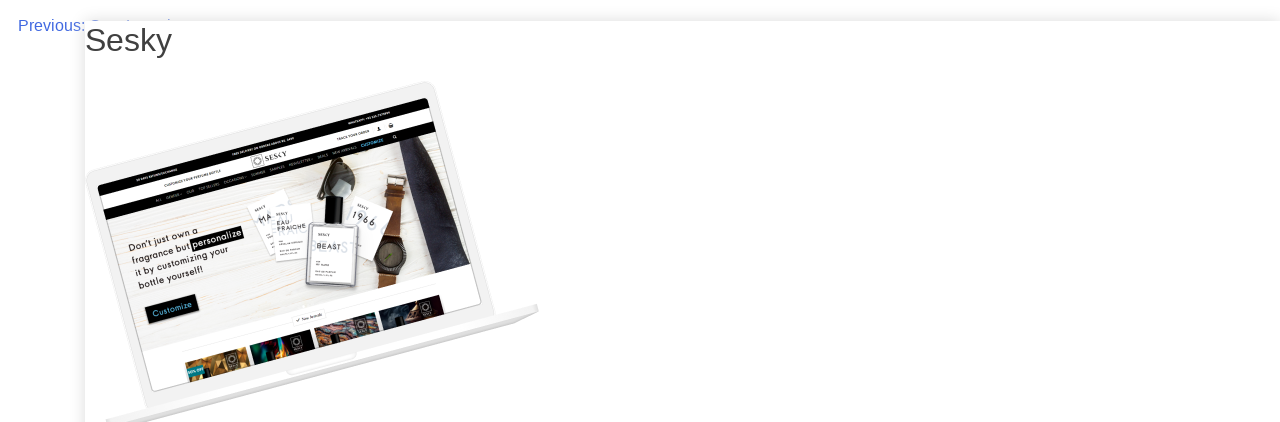

--- FILE ---
content_type: text/html; charset=UTF-8
request_url: https://doozielabs.com/portfolio/sesky/
body_size: 4534
content:
<!DOCTYPE html>
<html lang="en-US" style="margin-top: 0px !important;">
<head>
	<title>Doozie Labs</title>
	<meta charset="UTF-8">
	<meta name="viewport" content="width=device-width">
	<meta name='viewport' content='width=device-width, initial-scale=1.0, maximum-scale=1.0, user-scalable=0' />
    <link rel="stylesheet" href="https://maxcdn.bootstrapcdn.com/bootstrap/4.1.3/css/bootstrap.min.css">
    <link rel="stylesheet" href="https://use.fontawesome.com/releases/v5.7.1/css/all.css" integrity="sha384-fnmOCqbTlWIlj8LyTjo7mOUStjsKC4pOpQbqyi7RrhN7udi9RwhKkMHpvLbHG9Sr" crossorigin="anonymous">
	<!-- jQuery library -->
	<script src="https://ajax.googleapis.com/ajax/libs/jquery/3.3.1/jquery.min.js"></script>
	<!-- Popper JS -->
	<script src="https://cdnjs.cloudflare.com/ajax/libs/popper.js/1.14.3/umd/popper.min.js"></script>
	<!-- Latest compiled JavaScript -->
	<script src="https://maxcdn.bootstrapcdn.com/bootstrap/4.1.3/js/bootstrap.min.js"></script>
	<script src="https://challenges.cloudflare.com/turnstile/v0/api.js?render=explicit" defer></script>
    <!--<script src="https://www.google.com/recaptcha/api.js?render=6LdOwZIUAAAAAPHaMSY75whHtAeoBLJXQpMO2-ii"></script>-->
    <!--<script>-->
    <!--    grecaptcha.ready(function () {-->
    <!--        grecaptcha.execute('6LdOwZIUAAAAAPHaMSY75whHtAeoBLJXQpMO2-ii', { action: 'contact' }).then(function (token) {-->
    <!--             document.getElementsByName('g-recaptcha-response')[0].value = token;-->
    <!--        });-->
    <!--    });-->
    <!--</script>-->
    <title>Sesky &#8211; Doozie Labs</title>
<meta name='robots' content='max-image-preview:large' />
	<style>img:is([sizes="auto" i], [sizes^="auto," i]) { contain-intrinsic-size: 3000px 1500px }</style>
	<link rel='dns-prefetch' href='//challenges.cloudflare.com' />
<link rel='dns-prefetch' href='//www.googletagmanager.com' />
<link rel="alternate" type="application/rss+xml" title="Doozie Labs &raquo; Feed" href="https://doozielabs.com/feed/" />
<link rel="alternate" type="application/rss+xml" title="Doozie Labs &raquo; Comments Feed" href="https://doozielabs.com/comments/feed/" />
<script>
window._wpemojiSettings = {"baseUrl":"https:\/\/s.w.org\/images\/core\/emoji\/16.0.1\/72x72\/","ext":".png","svgUrl":"https:\/\/s.w.org\/images\/core\/emoji\/16.0.1\/svg\/","svgExt":".svg","source":{"concatemoji":"https:\/\/doozielabs.com\/wp-includes\/js\/wp-emoji-release.min.js?ver=6.8.2"}};
/*! This file is auto-generated */
!function(s,n){var o,i,e;function c(e){try{var t={supportTests:e,timestamp:(new Date).valueOf()};sessionStorage.setItem(o,JSON.stringify(t))}catch(e){}}function p(e,t,n){e.clearRect(0,0,e.canvas.width,e.canvas.height),e.fillText(t,0,0);var t=new Uint32Array(e.getImageData(0,0,e.canvas.width,e.canvas.height).data),a=(e.clearRect(0,0,e.canvas.width,e.canvas.height),e.fillText(n,0,0),new Uint32Array(e.getImageData(0,0,e.canvas.width,e.canvas.height).data));return t.every(function(e,t){return e===a[t]})}function u(e,t){e.clearRect(0,0,e.canvas.width,e.canvas.height),e.fillText(t,0,0);for(var n=e.getImageData(16,16,1,1),a=0;a<n.data.length;a++)if(0!==n.data[a])return!1;return!0}function f(e,t,n,a){switch(t){case"flag":return n(e,"\ud83c\udff3\ufe0f\u200d\u26a7\ufe0f","\ud83c\udff3\ufe0f\u200b\u26a7\ufe0f")?!1:!n(e,"\ud83c\udde8\ud83c\uddf6","\ud83c\udde8\u200b\ud83c\uddf6")&&!n(e,"\ud83c\udff4\udb40\udc67\udb40\udc62\udb40\udc65\udb40\udc6e\udb40\udc67\udb40\udc7f","\ud83c\udff4\u200b\udb40\udc67\u200b\udb40\udc62\u200b\udb40\udc65\u200b\udb40\udc6e\u200b\udb40\udc67\u200b\udb40\udc7f");case"emoji":return!a(e,"\ud83e\udedf")}return!1}function g(e,t,n,a){var r="undefined"!=typeof WorkerGlobalScope&&self instanceof WorkerGlobalScope?new OffscreenCanvas(300,150):s.createElement("canvas"),o=r.getContext("2d",{willReadFrequently:!0}),i=(o.textBaseline="top",o.font="600 32px Arial",{});return e.forEach(function(e){i[e]=t(o,e,n,a)}),i}function t(e){var t=s.createElement("script");t.src=e,t.defer=!0,s.head.appendChild(t)}"undefined"!=typeof Promise&&(o="wpEmojiSettingsSupports",i=["flag","emoji"],n.supports={everything:!0,everythingExceptFlag:!0},e=new Promise(function(e){s.addEventListener("DOMContentLoaded",e,{once:!0})}),new Promise(function(t){var n=function(){try{var e=JSON.parse(sessionStorage.getItem(o));if("object"==typeof e&&"number"==typeof e.timestamp&&(new Date).valueOf()<e.timestamp+604800&&"object"==typeof e.supportTests)return e.supportTests}catch(e){}return null}();if(!n){if("undefined"!=typeof Worker&&"undefined"!=typeof OffscreenCanvas&&"undefined"!=typeof URL&&URL.createObjectURL&&"undefined"!=typeof Blob)try{var e="postMessage("+g.toString()+"("+[JSON.stringify(i),f.toString(),p.toString(),u.toString()].join(",")+"));",a=new Blob([e],{type:"text/javascript"}),r=new Worker(URL.createObjectURL(a),{name:"wpTestEmojiSupports"});return void(r.onmessage=function(e){c(n=e.data),r.terminate(),t(n)})}catch(e){}c(n=g(i,f,p,u))}t(n)}).then(function(e){for(var t in e)n.supports[t]=e[t],n.supports.everything=n.supports.everything&&n.supports[t],"flag"!==t&&(n.supports.everythingExceptFlag=n.supports.everythingExceptFlag&&n.supports[t]);n.supports.everythingExceptFlag=n.supports.everythingExceptFlag&&!n.supports.flag,n.DOMReady=!1,n.readyCallback=function(){n.DOMReady=!0}}).then(function(){return e}).then(function(){var e;n.supports.everything||(n.readyCallback(),(e=n.source||{}).concatemoji?t(e.concatemoji):e.wpemoji&&e.twemoji&&(t(e.twemoji),t(e.wpemoji)))}))}((window,document),window._wpemojiSettings);
</script>

<style id='wp-emoji-styles-inline-css'>

	img.wp-smiley, img.emoji {
		display: inline !important;
		border: none !important;
		box-shadow: none !important;
		height: 1em !important;
		width: 1em !important;
		margin: 0 0.07em !important;
		vertical-align: -0.1em !important;
		background: none !important;
		padding: 0 !important;
	}
</style>
<link rel='stylesheet' id='contact-form-7-css' href='https://doozielabs.com/wp-content/plugins/contact-form-7/includes/css/styles.css?ver=6.1.3' media='all' />
<link rel='stylesheet' id='doozielabs-style-css' href='https://doozielabs.com/wp-content/themes/doozielabs/style.css?ver=1.0.0' media='all' />
<link rel='stylesheet' id='style-css' href='https://doozielabs.com/wp-content/themes/doozielabs/style.css?ver=1.7' media='all' />
<link rel='stylesheet' id='style_button-css' href='https://doozielabs.com/wp-content/themes/doozielabs/assets/css/loading.css?ver=1.0' media='all' />
<link rel='stylesheet' id='style_button_loading-css' href='https://doozielabs.com/wp-content/themes/doozielabs/assets/css/loading-btn.css?ver=1.0' media='all' />
<script src="https://doozielabs.com/wp-content/themes/doozielabs/assets/js/script.js?ver=6.8.2" id="script-js"></script>
<link rel="https://api.w.org/" href="https://doozielabs.com/wp-json/" /><link rel="alternate" title="JSON" type="application/json" href="https://doozielabs.com/wp-json/wp/v2/portfolio/589" /><link rel="EditURI" type="application/rsd+xml" title="RSD" href="https://doozielabs.com/xmlrpc.php?rsd" />
<meta name="generator" content="WordPress 6.8.2" />
<link rel="canonical" href="https://doozielabs.com/portfolio/sesky/" />
<link rel='shortlink' href='https://doozielabs.com/?p=589' />
<link rel="alternate" title="oEmbed (JSON)" type="application/json+oembed" href="https://doozielabs.com/wp-json/oembed/1.0/embed?url=https%3A%2F%2Fdoozielabs.com%2Fportfolio%2Fsesky%2F" />
<link rel="alternate" title="oEmbed (XML)" type="text/xml+oembed" href="https://doozielabs.com/wp-json/oembed/1.0/embed?url=https%3A%2F%2Fdoozielabs.com%2Fportfolio%2Fsesky%2F&#038;format=xml" />
<meta name="generator" content="Site Kit by Google 1.164.0" /><meta name="generator" content="Elementor 3.32.2; features: e_font_icon_svg, additional_custom_breakpoints; settings: css_print_method-external, google_font-enabled, font_display-swap">
			<style>
				.e-con.e-parent:nth-of-type(n+4):not(.e-lazyloaded):not(.e-no-lazyload),
				.e-con.e-parent:nth-of-type(n+4):not(.e-lazyloaded):not(.e-no-lazyload) * {
					background-image: none !important;
				}
				@media screen and (max-height: 1024px) {
					.e-con.e-parent:nth-of-type(n+3):not(.e-lazyloaded):not(.e-no-lazyload),
					.e-con.e-parent:nth-of-type(n+3):not(.e-lazyloaded):not(.e-no-lazyload) * {
						background-image: none !important;
					}
				}
				@media screen and (max-height: 640px) {
					.e-con.e-parent:nth-of-type(n+2):not(.e-lazyloaded):not(.e-no-lazyload),
					.e-con.e-parent:nth-of-type(n+2):not(.e-lazyloaded):not(.e-no-lazyload) * {
						background-image: none !important;
					}
				}
			</style>
			<link rel="icon" href="https://doozielabs.com/wp-content/uploads/2019/02/16_x_16_fav_icon.png" sizes="32x32" />
<link rel="icon" href="https://doozielabs.com/wp-content/uploads/2019/02/16_x_16_fav_icon.png" sizes="192x192" />
<link rel="apple-touch-icon" href="https://doozielabs.com/wp-content/uploads/2019/02/16_x_16_fav_icon.png" />
<meta name="msapplication-TileImage" content="https://doozielabs.com/wp-content/uploads/2019/02/16_x_16_fav_icon.png" />
</head>

<body data-spy="scroll" data-target="#sidebar-menu" data-offset="50">
	<div class="wrapper">
		<div class="toggle">
			<img alt="sidebar-img" src="https://doozielabs.com/wp-content/themes/doozielabs/assets/menu-icon.svg" 
			class="active-state">
	    	<img  alt="sidebar-img" src="https://doozielabs.com/wp-content/themes/doozielabs/assets/close-icon.svg" 
	    	class="inactive-state">
	    	<div class="mobile-active-icon" style="display: none;">
	    	</div>
			<div class="press-menu  animated bounce">
				<img  alt="sidebar-img" src="https://doozielabs.com/wp-content/themes/doozielabs/assets/menu-arrow.svg">
				<p>Press me</p> 
			</div>
			<nav id="sidebar-menu"  data-spy="affix" class="navbar navbar-light mb">
				<div>
					<a href="#" class="home-link sidebar-logo">
						<img alt="sidebar-img" src="https://doozielabs.com/wp-content/themes/doozielabs/assets/Doozie-Labs-Logo.svg">
					</a>
				</div>
				<ul class="nav nav-pills">
					<li class="nav-item">
						<a href="#"  class="home-link nav-link">
							<img alt="sidebar-img" src="https://doozielabs.com/wp-content/themes/doozielabs/assets/home-icn-bound.svg">
							<span>Home</span>
						</a>
						<div class="sidebar-text-container" >
							<a href="#" class="home-link">
								<div class="sidebar-text">
									<p>Home</p>
								</div>
							</a>
						</div>
					</li>
					<li class="nav-item">			
						<a href="#portfolio" class="nav-link">
							<img alt="sidebar-img" src="https://doozielabs.com/wp-content/themes/doozielabs/assets/portfolio-icn.svg">
							<span>Our Portfolio</span>
						</a>
						<div class="sidebar-text-container">
							<a href="#portfolio">
								<div class="sidebar-text">
									<p class="second-child">Our Portfolio</p>
								</div>
							</a>
						</div>
					</li>
					<li class="nav-item web-client-section"> 
						<a href="#client" class="nav-link">
							<img alt="sidebar-img"  src="https://doozielabs.com/wp-content/themes/doozielabs/assets/valuable-client-icn.svg">
							<span>Meet Our Clients</span>
						</a>
						<div class="sidebar-text-container">
							<a href="#client">
								<div class="sidebar-text">
									<p class="third-child">Meet Our Clients</p>
								</div>
							</a>
						</div>
					</li>
					<li class="nav-item mob-client-section"> 
						<a href="#second-client" class="nav-link">
							<img alt="sidebar-img" src="https://doozielabs.com/wp-content/themes/doozielabs/assets/valuable-client-icn.svg">
							<span>Meet Our Clients</span>
						</a>
						<div class="sidebar-text-container">
							<a href="#second-client">
								<div class="sidebar-text">
									<p class="third-child">Meet Our Clients</p>
								</div>
							</a>
						</div>
					</li>					
					<li class="nav-item">
						<a href="#services" class="nav-link">
							<img alt="sidebar-img" id='services-img' src="https://doozielabs.com/wp-content/themes/doozielabs/assets/services.svg">
							<span>Services</span>
						</a>
						<div class="sidebar-text-container">
							<a href="#services">
								<div class="sidebar-text">
									<p class="four-child">Services</p>
								</div>
							</a>
						</div>
					</li>
					<li class="nav-item">
						<a href="#contact" class="nav-link">
							<img  alt="sidebar-img" id='contact-img' src="https://doozielabs.com/wp-content/themes/doozielabs/assets/stick-us-icn.svg">
							<span>Stick With Us</span>
						</a>						
						<div class="sidebar-text-container">
							<a href="#contact">
								<div class="sidebar-text">
									<p class="five-child">Stick With Us</p>
								</div>
							</a>
						</div>
					</li>
				</ul> 
			</nav>
		</div>
	</div>
	
	

	

	
	

	<main id="primary" class="site-main">

		
<article id="post-589" class="post-589 portfolio type-portfolio status-publish has-post-thumbnail hentry">
	<header class="entry-header">
		<h1 class="entry-title">Sesky</h1>	</header><!-- .entry-header -->

	
			<div class="post-thumbnail">
				<img fetchpriority="high" width="454" height="347" src="https://doozielabs.com/wp-content/uploads/2023/08/Sesky-Website-Screens-2@1x.png" class="attachment-post-thumbnail size-post-thumbnail wp-post-image" alt="" decoding="async" srcset="https://doozielabs.com/wp-content/uploads/2023/08/Sesky-Website-Screens-2@1x.png 454w, https://doozielabs.com/wp-content/uploads/2023/08/Sesky-Website-Screens-2@1x-300x229.png 300w" sizes="(max-width: 454px) 100vw, 454px" />			</div><!-- .post-thumbnail -->

		
	<div class="entry-content">
			</div><!-- .entry-content -->

	<footer class="entry-footer">
			</footer><!-- .entry-footer -->
</article><!-- #post-589 -->

	<nav class="navigation post-navigation" aria-label="Posts">
		<h2 class="screen-reader-text">Post navigation</h2>
		<div class="nav-links"><div class="nav-previous"><a href="https://doozielabs.com/portfolio/oryx-learning/" rel="prev"><span class="nav-subtitle">Previous:</span> <span class="nav-title">Oryx Learning</span></a></div></div>
	</nav>
	</main><!-- #main -->

</body>
</html>

--- FILE ---
content_type: text/css
request_url: https://doozielabs.com/wp-content/themes/doozielabs/style.css?ver=1.0.0
body_size: 10906
content:
/*!
Theme Name: Doozie Labs
Theme URI: http://underscores.me/
Author: Doozie Labs
Author URI: https://doozielabs.com
Description: Description
Version: 1.0.0
Tested up to: 5.4
Requires PHP: 5.6
License: GNU General Public License v2 or later
License URI: LICENSE
Text Domain: doozielabs
Tags: custom-background, custom-logo, custom-menu, featured-images, threaded-comments, translation-ready

This theme, like WordPress, is licensed under the GPL.
Use it to make something cool, have fun, and share what you've learned.

Doozie Labs is based on Underscores https://underscores.me/, (C) 2012-2020 Automattic, Inc.
Underscores is distributed under the terms of the GNU GPL v2 or later.

Normalizing styles have been helped along thanks to the fine work of
Nicolas Gallagher and Jonathan Neal https://necolas.github.io/normalize.css/
*/

/*--------------------------------------------------------------
>>> TABLE OF CONTENTS:
----------------------------------------------------------------
# Generic
	- Normalize
	- Box sizing
# Base
	- Typography
	- Elements
	- Links
	- Forms
## Layouts
# Components
	- Navigation
	- Posts and pages
	- Comments
	- Widgets
	- Media
	- Captions
	- Galleries
# plugins
	- Jetpack infinite scroll
# Utilities
	- Accessibility
	- Alignments

--------------------------------------------------------------*/

/*--------------------------------------------------------------
# Generic
--------------------------------------------------------------*/

/* Normalize
--------------------------------------------- */

/*! normalize.css v8.0.1 | MIT License | github.com/necolas/normalize.css */

/* Document
	 ========================================================================== */

/**
 * 1. Correct the line height in all browsers.
 * 2. Prevent adjustments of font size after orientation changes in iOS.
 */
html {
	line-height: 1.15;
	-webkit-text-size-adjust: 100%;
}

/* Sections
	 ========================================================================== */

/**
 * Remove the margin in all browsers.
 */
body {
	margin: 0;
}

/**
 * Render the `main` element consistently in IE.
 */
main {
	display: block;
}

/**
 * Correct the font size and margin on `h1` elements within `section` and
 * `article` contexts in Chrome, Firefox, and Safari.
 */
h1 {
	font-size: 2em;
	margin: 0.67em 0;
}

/* Grouping content
	 ========================================================================== */

/**
 * 1. Add the correct box sizing in Firefox.
 * 2. Show the overflow in Edge and IE.
 */
hr {
	box-sizing: content-box;
	height: 0;
	overflow: visible;
}

/**
 * 1. Correct the inheritance and scaling of font size in all browsers.
 * 2. Correct the odd `em` font sizing in all browsers.
 */
pre {
	font-family: monospace, monospace;
	font-size: 1em;
}

/* Text-level semantics
	 ========================================================================== */

/**
 * Remove the gray background on active links in IE 10.
 */
a {
	background-color: transparent;
}

/**
 * 1. Remove the bottom border in Chrome 57-
 * 2. Add the correct text decoration in Chrome, Edge, IE, Opera, and Safari.
 */
abbr[title] {
	border-bottom: none;
	text-decoration: underline;
	text-decoration: underline dotted;
}

/**
 * Add the correct font weight in Chrome, Edge, and Safari.
 */
b,
strong {
	font-weight: bolder;
}

/**
 * 1. Correct the inheritance and scaling of font size in all browsers.
 * 2. Correct the odd `em` font sizing in all browsers.
 */
code,
kbd,
samp {
	font-family: monospace, monospace;
	font-size: 1em;
}

/**
 * Add the correct font size in all browsers.
 */
small {
	font-size: 80%;
}

/**
 * Prevent `sub` and `sup` elements from affecting the line height in
 * all browsers.
 */
sub,
sup {
	font-size: 75%;
	line-height: 0;
	position: relative;
	vertical-align: baseline;
}

sub {
	bottom: -0.25em;
}

sup {
	top: -0.5em;
}

/* Embedded content
	 ========================================================================== */

/**
 * Remove the border on images inside links in IE 10.
 */
img {
	border-style: none;
}

/* Forms
	 ========================================================================== */

/**
 * 1. Change the font styles in all browsers.
 * 2. Remove the margin in Firefox and Safari.
 */
button,
input,
optgroup,
select,
textarea {
	font-family: inherit;
	font-size: 100%;
	line-height: 1.15;
	margin: 0;
}

/**
 * Show the overflow in IE.
 * 1. Show the overflow in Edge.
 */
button,
input {
	overflow: visible;
}

/**
 * Remove the inheritance of text transform in Edge, Firefox, and IE.
 * 1. Remove the inheritance of text transform in Firefox.
 */
button,
select {
	text-transform: none;
}

/**
 * Correct the inability to style clickable types in iOS and Safari.
 */
button,
[type="button"],
[type="reset"],
[type="submit"] {
	-webkit-appearance: button;
}

/**
 * Remove the inner border and padding in Firefox.
 */
button::-moz-focus-inner,
[type="button"]::-moz-focus-inner,
[type="reset"]::-moz-focus-inner,
[type="submit"]::-moz-focus-inner {
	border-style: none;
	padding: 0;
}

/**
 * Restore the focus styles unset by the previous rule.
 */
button:-moz-focusring,
[type="button"]:-moz-focusring,
[type="reset"]:-moz-focusring,
[type="submit"]:-moz-focusring {
	outline: 1px dotted ButtonText;
}

/**
 * Correct the padding in Firefox.
 */
fieldset {
	padding: 0.35em 0.75em 0.625em;
}

/**
 * 1. Correct the text wrapping in Edge and IE.
 * 2. Correct the color inheritance from `fieldset` elements in IE.
 * 3. Remove the padding so developers are not caught out when they zero out
 *		`fieldset` elements in all browsers.
 */
legend {
	box-sizing: border-box;
	color: inherit;
	display: table;
	max-width: 100%;
	padding: 0;
	white-space: normal;
}

/**
 * Add the correct vertical alignment in Chrome, Firefox, and Opera.
 */
progress {
	vertical-align: baseline;
}

/**
 * Remove the default vertical scrollbar in IE 10+.
 */
textarea {
	overflow: auto;
}

/**
 * 1. Add the correct box sizing in IE 10.
 * 2. Remove the padding in IE 10.
 */
[type="checkbox"],
[type="radio"] {
	box-sizing: border-box;
	padding: 0;
}

/**
 * Correct the cursor style of increment and decrement buttons in Chrome.
 */
[type="number"]::-webkit-inner-spin-button,
[type="number"]::-webkit-outer-spin-button {
	height: auto;
}

/**
 * 1. Correct the odd appearance in Chrome and Safari.
 * 2. Correct the outline style in Safari.
 */
[type="search"] {
	-webkit-appearance: textfield;
	outline-offset: -2px;
}

/**
 * Remove the inner padding in Chrome and Safari on macOS.
 */
[type="search"]::-webkit-search-decoration {
	-webkit-appearance: none;
}

/**
 * 1. Correct the inability to style clickable types in iOS and Safari.
 * 2. Change font properties to `inherit` in Safari.
 */
::-webkit-file-upload-button {
	-webkit-appearance: button;
	font: inherit;
}

/* Interactive
	 ========================================================================== */

/*
 * Add the correct display in Edge, IE 10+, and Firefox.
 */
details {
	display: block;
}

/*
 * Add the correct display in all browsers.
 */
summary {
	display: list-item;
}

/* Misc
	 ========================================================================== */

/**
 * Add the correct display in IE 10+.
 */
template {
	display: none;
}

/**
 * Add the correct display in IE 10.
 */
[hidden] {
	display: none;
}

/* Box sizing
--------------------------------------------- */

/* Inherit box-sizing to more easily change it's value on a component level.
@link http://css-tricks.com/inheriting-box-sizing-probably-slightly-better-best-practice/ */
*,
*::before,
*::after {
	box-sizing: inherit;
}

html {
	box-sizing: border-box;
}

/*--------------------------------------------------------------
# Base
--------------------------------------------------------------*/

/* Typography
--------------------------------------------- */
body,
button,
input,
select,
optgroup,
textarea {
	color: #404040;
	font-family: -apple-system, BlinkMacSystemFont, "Segoe UI", Roboto, Oxygen-Sans, Ubuntu, Cantarell, "Helvetica Neue", sans-serif;
	font-size: 1rem;
	line-height: 1.5;
}

h1,
h2,
h3,
h4,
h5,
h6 {
	clear: both;
}

p {
	margin-bottom: 1.5em;
}

dfn,
cite,
em,
i {
	font-style: italic;
}

blockquote {
	margin: 0 1.5em;
}

address {
	margin: 0 0 1.5em;
}

pre {
	background: #eee;
	font-family: "Courier 10 Pitch", courier, monospace;
	line-height: 1.6;
	margin-bottom: 1.6em;
	max-width: 100%;
	overflow: auto;
	padding: 1.6em;
}

code,
kbd,
tt,
var {
	font-family: monaco, consolas, "Andale Mono", "DejaVu Sans Mono", monospace;
}

abbr,
acronym {
	border-bottom: 1px dotted #666;
	cursor: help;
}

mark,
ins {
	background: #fff9c0;
	text-decoration: none;
}

big {
	font-size: 125%;
}

/* Elements
--------------------------------------------- */
body {
	background: #fff;
}

hr {
	background-color: #ccc;
	border: 0;
	height: 1px;
	margin-bottom: 1.5em;
}

ul,
ol {
	margin: 0 0 1.5em 3em;
}

ul {
	list-style: disc;
}

ol {
	list-style: decimal;
}

li > ul,
li > ol {
	margin-bottom: 0;
	margin-left: 1.5em;
}

dt {
	font-weight: 700;
}

dd {
	margin: 0 1.5em 1.5em;
}

/* Make sure embeds and iframes fit their containers. */
embed,
iframe,
object {
	max-width: 100%;
}

img {
	height: auto;
	max-width: 100%;
}

figure {
	margin: 1em 0;
}

table {
	margin: 0 0 1.5em;
	width: 100%;
}

/* Links
--------------------------------------------- */
a {
	color: #4169e1;
}

a:visited {
	color: #800080;
}

a:hover,
a:focus,
a:active {
	color: #191970;
}

a:focus {
	outline: thin dotted;
}

a:hover,
a:active {
	outline: 0;
}

/* Forms
--------------------------------------------- */
button,
input[type="button"],
input[type="reset"],
input[type="submit"] {
	border: 1px solid;
	border-color: #ccc #ccc #bbb;
	border-radius: 3px;
	background: #e6e6e6;
	color: rgba(0, 0, 0, 0.8);
	line-height: 1;
	padding: 0.6em 1em 0.4em;
}

button:hover,
input[type="button"]:hover,
input[type="reset"]:hover,
input[type="submit"]:hover {
	border-color: #ccc #bbb #aaa;
}

button:active,
button:focus,
input[type="button"]:active,
input[type="button"]:focus,
input[type="reset"]:active,
input[type="reset"]:focus,
input[type="submit"]:active,
input[type="submit"]:focus {
	border-color: #aaa #bbb #bbb;
}

input[type="text"],
input[type="email"],
input[type="url"],
input[type="password"],
input[type="search"],
input[type="number"],
input[type="tel"],
input[type="range"],
input[type="date"],
input[type="month"],
input[type="week"],
input[type="time"],
input[type="datetime"],
input[type="datetime-local"],
input[type="color"],
textarea {
	color: #666;
	border: 1px solid #ccc;
	border-radius: 3px;
	padding: 3px;
}

input[type="text"]:focus,
input[type="email"]:focus,
input[type="url"]:focus,
input[type="password"]:focus,
input[type="search"]:focus,
input[type="number"]:focus,
input[type="tel"]:focus,
input[type="range"]:focus,
input[type="date"]:focus,
input[type="month"]:focus,
input[type="week"]:focus,
input[type="time"]:focus,
input[type="datetime"]:focus,
input[type="datetime-local"]:focus,
input[type="color"]:focus,
textarea:focus {
	color: #111;
}

select {
	border: 1px solid #ccc;
}

textarea {
	width: 100%;
}

/*--------------------------------------------------------------
# Layouts
--------------------------------------------------------------*/

/*--------------------------------------------------------------
# Components
--------------------------------------------------------------*/

/* Navigation
--------------------------------------------- */
.main-navigation {
	display: block;
	width: 100%;
}

.main-navigation ul {
	display: none;
	list-style: none;
	margin: 0;
	padding-left: 0;
}

.main-navigation ul ul {
	box-shadow: 0 3px 3px rgba(0, 0, 0, 0.2);
	float: left;
	position: absolute;
	top: 100%;
	left: -999em;
	z-index: 99999;
}

.main-navigation ul ul ul {
	left: -999em;
	top: 0;
}

.main-navigation ul ul li:hover > ul,
.main-navigation ul ul li.focus > ul {
	display: block;
	left: auto;
}

.main-navigation ul ul a {
	width: 200px;
}

.main-navigation ul li:hover > ul,
.main-navigation ul li.focus > ul {
	left: auto;
}

.main-navigation li {
	position: relative;
}

.main-navigation a {
	display: block;
	text-decoration: none;
}

/* Small menu. */
.menu-toggle,
.main-navigation.toggled ul {
	display: block;
}

@media screen and (min-width: 37.5em) {

	.menu-toggle {
		display: none;
	}

	.main-navigation ul {
		display: flex;
	}
}

.site-main .comment-navigation,
.site-main
.posts-navigation,
.site-main
.post-navigation {
	margin: 0 0 1.5em;
}

.comment-navigation .nav-links,
.posts-navigation .nav-links,
.post-navigation .nav-links {
	display: flex;
}

.comment-navigation .nav-previous,
.posts-navigation .nav-previous,
.post-navigation .nav-previous {
	flex: 1 0 50%;
}

.comment-navigation .nav-next,
.posts-navigation .nav-next,
.post-navigation .nav-next {
	text-align: end;
	flex: 1 0 50%;
}

/* Posts and pages
--------------------------------------------- */
.sticky {
	display: block;
}

.post,
.page {
	margin: 0 0 1.5em;
}

.updated:not(.published) {
	display: none;
}

.page-content,
.entry-content,
.entry-summary {
	margin: 1.5em 0 0;
}

.page-links {
	clear: both;
	margin: 0 0 1.5em;
}

/* Comments
--------------------------------------------- */
.comment-content a {
	word-wrap: break-word;
}

.bypostauthor {
	display: block;
}

/* Widgets
--------------------------------------------- */
.widget {
	margin: 0 0 1.5em;
}

.widget select {
	max-width: 100%;
}

/* Media
--------------------------------------------- */
.page-content .wp-smiley,
.entry-content .wp-smiley,
.comment-content .wp-smiley {
	border: none;
	margin-bottom: 0;
	margin-top: 0;
	padding: 0;
}

/* Make sure logo link wraps around logo image. */
.custom-logo-link {
	display: inline-block;
}

/* Captions
--------------------------------------------- */
.wp-caption {
	margin-bottom: 1.5em;
	max-width: 100%;
}

.wp-caption img[class*="wp-image-"] {
	display: block;
	margin-left: auto;
	margin-right: auto;
}

.wp-caption .wp-caption-text {
	margin: 0.8075em 0;
}

.wp-caption-text {
	text-align: center;
}

/* Galleries
--------------------------------------------- */
.gallery {
	margin-bottom: 1.5em;
	display: grid;
	grid-gap: 1.5em;
}

.gallery-item {
	display: inline-block;
	text-align: center;
	width: 100%;
}

.gallery-columns-2 {
	grid-template-columns: repeat(2, 1fr);
}

.gallery-columns-3 {
	grid-template-columns: repeat(3, 1fr);
}

.gallery-columns-4 {
	grid-template-columns: repeat(4, 1fr);
}

.gallery-columns-5 {
	grid-template-columns: repeat(5, 1fr);
}

.gallery-columns-6 {
	grid-template-columns: repeat(6, 1fr);
}

.gallery-columns-7 {
	grid-template-columns: repeat(7, 1fr);
}

.gallery-columns-8 {
	grid-template-columns: repeat(8, 1fr);
}

.gallery-columns-9 {
	grid-template-columns: repeat(9, 1fr);
}

.gallery-caption {
	display: block;
}

/*--------------------------------------------------------------
# Plugins
--------------------------------------------------------------*/

/* Jetpack infinite scroll
--------------------------------------------- */

/* Hide the Posts Navigation and the Footer when Infinite Scroll is in use. */
.infinite-scroll .posts-navigation,
.infinite-scroll.neverending .site-footer {
	display: none;
}

/* Re-display the Theme Footer when Infinite Scroll has reached its end. */
.infinity-end.neverending .site-footer {
	display: block;
}

/*--------------------------------------------------------------
# Utilities
--------------------------------------------------------------*/

/* Accessibility
--------------------------------------------- */

/* Text meant only for screen readers. */
.screen-reader-text {
	border: 0;
	clip: rect(1px, 1px, 1px, 1px);
	clip-path: inset(50%);
	height: 1px;
	margin: -1px;
	overflow: hidden;
	padding: 0;
	position: absolute !important;
	width: 1px;
	word-wrap: normal !important;
}

.screen-reader-text:focus {
	background-color: #f1f1f1;
	border-radius: 3px;
	box-shadow: 0 0 2px 2px rgba(0, 0, 0, 0.6);
	clip: auto !important;
	clip-path: none;
	color: #21759b;
	display: block;
	font-size: 0.875rem;
	font-weight: 700;
	height: auto;
	left: 5px;
	line-height: normal;
	padding: 15px 23px 14px;
	text-decoration: none;
	top: 5px;
	width: auto;
	z-index: 100000;
}

/* Do not show the outline on the skip link target. */
#primary[tabindex="-1"]:focus {
	outline: 0;
}

/* Alignments
--------------------------------------------- */
.alignleft {

	/*rtl:ignore*/
	float: left;

	/*rtl:ignore*/
	margin-right: 1.5em;
	margin-bottom: 1.5em;
}

.alignright {

	/*rtl:ignore*/
	float: right;

	/*rtl:ignore*/
	margin-left: 1.5em;
	margin-bottom: 1.5em;
}

.aligncenter {
	clear: both;
	display: block;
	margin-left: auto;
	margin-right: auto;
	margin-bottom: 1.5em;
}


html {
  scroll-behavior: smooth;
  margin-top: 0px !important;
}

@font-face {
    font-family: 'Genjutsu';
    src: url('assets/fonts/Genjutsu.ttf') format('truetype');
}

@font-face {
    font-family: 'Montserrat-ExtraBold';
    src: url('assets/fonts/Montserrat-ExtraBold.otf') format('opentype');
}

@font-face {
    font-family: 'Montserrat-Medium';
    src: url('assets/fonts/Montserrat-Medium.otf') format('opentype');
}

/* Sidebar */
.wrapper {
    position: fixed;
    width: 7vw;
    top: 0;
    bottom: 0;
    z-index: 10;
    background: linear-gradient(90deg, rgba(255,255,255,1) 0%, rgba(255,255,255,1) 85%, rgba(255,255,255,0)100%);
}

.navbar {
    height: 100vh;
}
input:focus, input:active{
    overflow: hidden !important;
}
/*@media (max-width: 992px) and (orientation: landscape) {
    .mobile-active-icon {
        padding-bottom: 1vw;
    }
    .mobile-active-icon img {
        height: 5vw;
    }
    .inactive-state {
        height: 3vw;
    }
    .active-state {
        height: 4vw;
    }
}*/

/*.navbar .sidebar-logo {
    width: 65px;
    position: absolute;
    top: 15px;
}
*/
/*.nav {
    display: block !important;
}*/
.loader-div{
    text-align: center;
    position: absolute;
    width: 100%;
    bottom: -50px;
    z-index: -1;
}
.navbar ul li {
    margin-bottom: 5vh;
    display: flex;
    align-items: center;
    justify-content: center;
}


.navbar ul li:last-child {
    margin-bottom: 0px;
}

.nav-link {
    padding : 0 !important;
} 
nav > div{
    position: absolute;
    top: 2vh;
    left: 2.5vh;
}
nav > div img{
    height: 9vh;
}
nav{
    padding: 0 !important;
    position: unset !important;
    display: flex !important;
    flex-wrap: nowrap !important;
    align-items: unset !important;
    justify-content: unset !important;
}
nav>ul{
    padding: 0;
    margin: 0;
    width: 13vh;
    display: flex;
    justify-content: center;
    align-items: center;
    flex-direction: column;
    height: 100%;

}
.nav-pills .nav-link {
    border-radius: 50% !important;
    width: 50px;
    height: 50px;
    display: flex;
    justify-content: center;
    align-items: center;
} 
.nav-link img{
    height: auto;
}
.nav-pills .nav-link.active, .nav-pills .show>.nav-link {
    color: #fff;
    border: 0.2vh solid #5e5c85;
    box-shadow: 0px 2px 9px 1px rgba(0, 0, 0, 0.15), 0px 2px 9px 1px rgba(0, 0, 0, 0.2);    
    background-color: unset!important;
}
.nav-item > a{
    /*border: 2px transparent !important;*/
    border: 0.3vh dashed transparent;
    box-sizing: border-box;
}


.sidebar-text {
    z-index: 5555;
    width: max-content;
    border-radius: 1vw;
    box-shadow: 0px 2px 9px 1px rgba(0, 0, 0, 0.15), 0px 2px 9px 1px rgba(0, 0, 0, 0.2);
    background-color: #fff;
    border: 0.3vh solid #5e5c85;
    display: none;
}
.sidebar-text p {
    margin-bottom: 0px;
    padding: 0.6vh 2.2vh;
    font-family: Montserrat-Medium;
    font-size: 2vh;
    font-weight: bold;
    font-style: normal;
    font-stretch: normal;
    line-height: 0.8;
    letter-spacing: normal;
    text-align: center;
    color: #54a2dd;
    text-transform: uppercase;

}

.second-child {
    color : #fe4a0d !important;
}

.third-child {
    color: #712fe0 !important;
}

.four-child {
    color : #07c86f !important;
}

.five-child {
    color : #ffa200 !important;
}

.navbar ul li:hover .sidebar-text{
    display: block !important;
    -webkit-animation: fadeinout 0.5s linear forwards;
    animation: fadeinout 0.5s linear forwards;
}
.sidebar-text-container{
    position: absolute;
    padding-left: 1vw;
    left: 9.8vh;
}


@-webkit-keyframes fadeinout {
  0% { opacity: 0; }
  100% { opacity: 1; }
}

@keyframes fadeinout {
  0% { opacity: 0; }
  100% { opacity: 1; }
}

.navbar span {
   display: none;
}

/* Home Page */
.home {
    background-repeat: no-repeat;
    background-size: cover;
    background-position: center;
    display: flex;
    align-items: center;
    justify-content: center;
    top: 0;
    z-index: 0;
    position: sticky;
}

.home-logo-section a {
    text-decoration: none;
}

.home-logo-section a:hover {
    text-decoration: none !important;
}

.home span {
    font-family: Genjutsu;
    font-size: 3.8vh;
    font-weight: normal;
    font-style: normal;
    font-stretch: normal;
    line-height: 2.1;
    letter-spacing: normal;
    margin: 5px 0px;
    color: #292c3a;
}

.home-logo-section {
    position: relative;
}

.home-logo-section img:nth-child(1) {
    height: 30vh;
}

.left-top {
    position: absolute;
    top: -5vh;
    left: -22vh;
}

.left-top img:nth-child(1) {
    height: 19vh;
}

.left-top-content {
    position: absolute;
    top: -7vh;
    left: -21vh;
}

.left-top-content img {
    height: 8vh !important; 
    margin-left: auto; 
    margin-right: auto; 
    display: block;
}

.right-top {
    position: absolute;
    top: -8vh;
    right: -25.5vh; 
}

.right-top  img:nth-child(1) {
    height: 19vh;
}

.right-top-content {
    position: absolute;
    top: -7vh;
    right: -16vh;
}

.right-top-content img {
    height: 8vh !important;
    margin-left: auto; 
    margin-right: auto;
    display: block;
}

.left-bottom {
    position: absolute;
    left: -25vh;
    top: 24vh;
}

.left-bottom img:nth-child(1) {
    height: 19vh;
}

.left-bottom-content {
    position: absolute;
    left: -16vh;
    top: 7.5vh;
}

.left-bottom-content img:nth-child(1) {
    height: 8vh;
    margin-left: auto; 
    margin-right: auto;
    display: block;
}

.right-bottom {
    position: absolute;
    top: 19.5vh;
    right: -28vh;
}

.right-bottom img:nth-child(1) {
    height: 19vh;
}

.right-bottom-content {
    position: absolute;
    top: 13vh;
    right: -14vh;
}

.right-bottom-content img {
    height: 8vh !important; 
    margin-left: auto; 
    margin-right: auto; 
    display: block;
}

/* Generic  */
main {
    margin: 0px 0px 0px 85px;
}
.data-content span{
    color:#e74c3c;
}
.section {
    padding-top: 10vh;
    height: 100vh;
    width: 100vw;
    max-width: 100%;
    align-items: center; 
    box-sizing: border-box;
    /*min-height: 500px;*/
    max-height: 100%;
}
#home{
     padding-top: 0vh !important;
}
.bg-app-color {
    background-color: #07c86f;
}

.bg-client-color {
    background-color: #6f2cdf;
    display: inline-block;
}

.bg-web-color {
    background-color: #7736f6;
}

.bg-fb-color {
    background-color: #4267b2;
}

.bg-warning-dark {
    background-color: #ffa200;
}

.bg-portfolio-color {
    background-color: #fe4a0d;
    display: inline-block;
}

.section-name {
    border-radius: 3vh !important;
    font-family: Montserrat-Medium !important;
    font-size: 2.1vh !important;
    font-weight: 800 !important;
    letter-spacing: 2.3px !important;
    color: #ffffff !important;
    width: fit-content !important;
    padding: 5px 20px !important;
}

a:hover {
    text-decoration: none !important; 
}

/* Portfolio Page */
.portfolio {
    background-color: #ffffff;
    z-index: 1;
    position: relative;
    box-shadow: 0px 0px 15px 0px #dbdbdb;
    height: auto !important;
    min-height: 100vh;
}

.portfolio-heading {
    font-family: Genjutsu;
    font-size: 3vh;
    font-weight: normal;
    font-style: normal;
    font-stretch: normal;
    line-height: normal;
    letter-spacing: 3.4px;
    text-align: center;
    color: #292c3a;
    bottom: 1vh;
    margin: 0;
    position: absolute;
}

.single-portfolio-container {
    max-height: 100%;
    display: flex;
    justify-content: center;
    align-items: center;
    background-position: center;
    background-repeat: no-repeat;
/*    max-width: 100%;*/
    background-size: 25vh;
/*    height: 100%;*/
    transition: all .9s;
 }

.single-portfolio-container img {
    height: 30vh;
    max-width: 100%;
    max-height: 100%;
}
.portfolio-content {
    display: flex;
    align-items: center;
    justify-content: center;
    transition: all .6s;
    width: 100%;
    max-height: 100%;
    max-width: 100%;
    height: 28vh;
    margin-top: 5vh;
}

.links-container {
    display: none;
    justify-content: center;
    transition: all 0.5s;
    /*margin-top: 0.5vw;*/
}
  
/*Hamid Work Start*/
.single-button{
    height: 3.5vh;
    background: #3D4B49;
    text-align: left;
    margin-right: 0.5vw;
    width: max-content;
    padding-right: 0.5vw;
    display: flex;
    align-items: center;
    justify-content: center;
}

.single-button p{
    font-family: Montserrat-Medium;
    margin: 0;
    font-size: 2vh;
    color: #fff;
}

.single-portfolio-container {
/*    width: 20vw;
    height: 20vw; */   
   /* margin-bottom: 2vh;*/
   padding-bottom: 1vh;

}
.main-port-cont{
    height: 38vh;
}

@media(min-width: 767px) and (max-width: 992px){
        #portfolio{
            height: 100%;
        }
        .single-portfolio-container{
            height: 100%;
            display: block;
            margin-bottom: 7vw;
        }
        .main-port-cont{
            width: 100%;
            height: 40vw;
        }
        .portfolio-content{
            height: 30vw;
            margin-bottom: 2.5vw;
        }
        .portfolio-content img{
            height: 100%;
        }
        .links-container{
            display: flex;
            align-items: center;
            justify-content: center;
        }
        .portfolio-heading{
            /*margin-top: 1.8vw;*/
            font-size: 4vw;
            position: relative;
            bottom: 0;
        }
    }
@media (max-width: 766px){
    .links-container{
        display: flex;
        align-items: center;
        justify-content: center;
        margin-top: 2vh;
    }
    .single-button{
        padding: 0;
    }
    .single-button p{
        display: none;
        padding: 0;
    }
    .portfolio-content{
        height: 40vh;
        margin-top: 0;
    }
    .single-portfolio-container{
        height: 100% !important;
        background-size: 80%;
    }
    .portfolio-content>img{
        height: 100%;
    }
    .portfolio-heading{
        margin-top: 2vh;
        display: block;
        position: relative;
        font-size: 28px !important;
        bottom: 0;
    }
    .main-port-cont{
        height: 100%;
    }
}

@media (max-width: 767px ){ 
    .desktop-buttons {
        display: none !important;
    }
    .mobile-buttons {
        display: block !important;
    }
    .single-button{
        height:40px;
    }

    .single-portfolio-container {
        display: block !important;
        margin-bottom: 10vh !important;
        background-size:70%;
    }
    .single-portfolio-container:last-child{
        margin-bottom: 0vh !important;
    }
    .bg-web-color, .bg-fb-color{
        display: none;
    }
}
.data-content span{
    color:#e74c3c;
}
.wpcf7-response-output.wpcf7-validation-errors{
       color:#e74c3c;
}
.wpcf7-response-output.wpcf7-mail-sent-ok{
    color: #61A3DF;   
}
@media (min-width: 993px ){
  .single-portfolio-container:hover,
  .single-portfolio-container:focus {
   background-size: 300%;
  }


  .nav-item:hover .nav-link{
    border: 0.3vh dashed #5e5c85 !important;
    animation-name: spin;
    animation-duration: 4000ms;
    animation-iteration-count: infinite;
    animation-timing-function: linear;
    -webkit-animation-name: spin;
    -webkit-animation-duration: 4000ms;
    -webkit-animation-iteration-count: infinite;
    -webkit-animation-timing-function: linear;
    -moz-animation-name: spin;
    -moz-animation-duration: 4000ms;
    -moz-animation-iteration-count: infinite;
    -moz-animation-timing-function: linear;
    -ms-animation-name: spin;
    -ms-animation-duration: 4000ms;
    -ms-animation-iteration-count: infinite;
    -ms-animation-timing-function: linear;
}

@-ms-keyframes spin {
    from { -ms-transform: rotate(0deg); }
    to { -ms-transform: rotate(360deg); }
}
@-moz-keyframes spin {
    from { -moz-transform: rotate(0deg); }
    to { -moz-transform: rotate(360deg); }
}
@-webkit-keyframes spin {
    from { -webkit-transform: rotate(0deg); }
    to { -webkit-transform: rotate(360deg); }
}
@keyframes spin {
    from {
        transform:rotate(0deg);
    }
    to {
        transform:rotate(360deg);
    }
}

.nav-item:hover img {
    animation-name: antispin;
    animation-duration: 4000ms;
    animation-iteration-count: infinite;
    animation-timing-function: linear;
    -webkit-animation-name: antispin;
    -webkit-animation-duration: 4000ms;
    -webkit-animation-iteration-count: infinite;
    -webkit-animation-timing-function: linear;
    -moz-animation-name: antispin;
    -moz-animation-duration: 4000ms;
    -moz-animation-iteration-count: infinite;
    -moz-animation-timing-function: linear;
    -ms-animation-name: antispin;
    -ms-animation-duration: 4000ms;
    -ms-animation-iteration-count: infinite;
    -ms-animation-timing-function: linear;
}

@-ms-keyframes antispin {
    from { -ms-transform: rotate(360deg); }
    to { -ms-transform: rotate(0deg); }
}
@-moz-keyframes antispin {
    from { -moz-transform: rotate(360deg); }
    to { -moz-transform: rotate(0deg); }
}
@-webkit-keyframes antispin {
    from { -webkit-transform: rotate(360deg); }
    to { -webkit-transform: rotate(0deg); }
}
@keyframes antispin {
    from {
        transform:rotate(360deg);
    }
    to {
        transform:rotate(0deg);
    }
}

    .mob-client-section{
        display: none !important;
    }
    .web-client-section{
        display: flex !important;
    }
  .single-portfolio-container:hover .portfolio-content,
  .single-portfolio-container:focus .portfolio-content{
        margin-top: 1vh;
        margin-bottom: 1vh;
  }

  .single-portfolio-container:hover .links-container,
  .single-portfolio-container:focus .links-container{
         display: flex !important;
  }

  .single-portfolio-container:before {
        display: block;
  }    

  #portfolio .portfolio-row {
        margin-left: 7vw !important;
        height: 100%;
    } 

    .mobile-buttons {
        display: none !important;
      }
}

/* Meet Clients Page */
.clients {
    background-color: #ffffff;
    z-index: 1;
    position: relative;
}

.section-heading-row .col-md-4 {
    margin:0 auto;
}

.client-heading {
    font-family: Genjutsu;
    font-size: 3vh;
    font-weight: normal;
    font-style: normal;
    font-stretch: normal;
    line-height: normal;
    letter-spacing: 3.4px;
    text-align: center;
    color: #292c3a;
    margin-top: 2vh;
}

.client-img {
    height: 13vh;
}

#client .client-row {
    margin-left: 7vw !important;
    height: 26vh;
}

/*.client-row-div{
    margin-right: 2vw;
    margin-bottom: 4vw;
}*/

.client-row:nth-child(3) .client-row-div:first-child .portfolio-heading{
    width: max-content;
}

.client-table {
    position: absolute;
    bottom: 0;
    right: 0;
    width: 70vh;
}

/* Services Page*/
.services-section {
    position: relative;
    background-color: #ffffff;
    z-index: 1;
}
.services img{
    height: 90vh;
    max-width: 90%;
}
.service-row > div:last-child{
    text-align: center;
}

.services .section-name {
    margin-bottom: 8vh;
} 

.row.portfolio-section-heading-row{
    margin-top: 0px;
    margin-bottom: 4vh;
    margin-left: 7vw !important;
}

.row.section-heading-row{
    margin-top: 0px;
    margin-bottom: 6vh;
    margin-left: 7vw !important;
}

.section.services {
    height: calc(100vh + 100vw);
    padding: 0px;
    box-shadow: 0px 0px 15px 0px #dbdbdb;
    border-color: #fff;
    z-index: 1;
    position: relative;
}

.section .horizontal-scroller-container {
  height: 100vh;
  overflow: hidden;
  position: sticky;
  top: 0;
  bottom: 0;
  display: flex;
  background: #fff;
}

.section .horizontal-scroller {
  width: max-content;
  display: flex;
}

.section .horizontal-scroller .section {
  flex: 0 0 auto;
}

.services h1 {
    font-family: Genjutsu;
    font-size: 5.5vh;
    font-weight: normal;
    font-style: normal;
    font-stretch: normal;
    line-height: normal;
    letter-spacing: 5.4px;
    color: #292c3a;
}

.flex-center {
    display: flex;
    flex-direction: column;
    justify-content: center;
    height: 100%;
}

.services .app span , .services .socials span {
    display: inherit;
}

.services .web span {
    display: inline-block;
}

#services .service-row {
    align-items: center;
    height: 100vh;
    margin-left: 15vh !important;
}

.services p:nth-child(3) {
    font-family: Montserrat-Medium;
    font-size: 2vh;
    font-weight: 500;
    font-style: normal;
    font-stretch: normal;
    line-height: 3vh;
    letter-spacing: normal;
    color: #2a2d3b;
}

/* Contact Page */
.contact {
    background-color: white;
    z-index: 1;
    position: relative;
    display: flex;
} 
.row.contact-message-row{
    margin-left: 7vw !important;
    margin-bottom: 1vh;
    display: none;
    position: fixed;
    width: 88vw;
    z-index: 5555;
    top: 0;
}
.contact-message-row>div{
    height: 10vh;
    text-align: center;
    box-shadow: 0px 5px 18px 0 rgba(24, 24, 24, 0.35);
    background-color: white;
    border-top-left-radius: 0;
    border-top-right-radius: 0;
    border-bottom-left-radius: 2vh;
    border-bottom-right-radius: 2vh;    
    display: flex;
    align-items: center;
    justify-content: center;   
}
.wpcf7-response-output{
    display: none !important;
}
.contact-form-message{
    font-family: Montserrat-Medium;
    font-size: 2vh;
    font-weight: 500;
    font-style: normal;
    font-stretch: normal;
    line-height: 1.77;
    letter-spacing: normal;
    margin: 0;
    color: #292c3a;
    word-break:break-word; 
}
.contact .stick-row {
    margin-bottom: 60px;
}

#contact .contact-row {
    margin-left: 9vw !important;
    margin-bottom: 8vh;
    padding-top: 10vh;
}

#contact .contact-form-row {
    margin-left: 7vw !important;
}
#contact .contact-form-row .cf-turnstile {
    margin-left: 0;
}
/*.contact .col-12 , 
.data-Column .col-md-6:nth-child(1) , 
.data-Column .col-md-12 {
    padding: 0px;
}*/

.section-name p {
    margin-bottom: 0px;    
    font-family: Montserrat-ExtraBold;
    text-transform: uppercase;
}

.section:last-child .section-name {
    margin-top: 0;
    position: relative;
}

.row {
    margin-right: 0px !important;
    margin-left: 0px !important;
}

.data-label {
    font-size: 3vh;
    letter-spacing: 2.3px;
    text-align: left;
    color: #292c3a;
    float: none;
    clear: both;
    font-weight: bold;    
    font-family: genjutsu;
}

.data-content input , 
.data-content textarea{
    width: 100%;
    min-width: 100%;
    max-width: 100%;
    padding: 10px;
    margin-top: 5px;
    box-sizing: border-box;
    -o-box-sizing: border-box;
    -moz-box-sizing: border-box;
    -webkit-box-sizing: border-box;
    border: 1px #b5b5b5 solid;
    color: #212121;
    font-family: Montserrat-Medium; 
    font-size: 2vh;
    
}
.submit-form-button p{
    display: none !important;
}

/*.data-content textarea {
    height: 100px;
}*/

.wpcf7 .screen-reader-response {
    display: none;
}

.data-content .submit-form-button {
    background-color: #ffa200;
    border: none;
    font-family: genjutsu;
    font-size: 3vh;
    width: 100%;
    height: 7vh;
}
.data-content .submit-form-button br {
	display: none;
}
.row.text-field-row{
    height: 13vh;
}
.data-content input, textarea{
    height: 100% !important;
    padding: 1vh !important;
}
.location-column {
    padding-left: 15px !important;
}

.sectionLocation {
    position: absolute;
    z-index: 1;
    width: 100%;
    height: 45.6vh;
    top: 5vh;
}

.sectionLocation > *{
    display: block;
    position: absolute;
    top: 0;
    right: 0;
    bottom: 0;
    left: 0;
    margin: 0;
    padding: 0;
    height: 100%;
    width: 90%;
}

.location-column img:nth-child(1) {
    position: absolute;
    height: 20vh;
    top: -12vh;
    left: -0.9vw;
}


.location-column img:nth-child(2) {
    position: absolute;
    right: 9vw;
    height: 22vh;
    top: -12vh;
}

.data-content{
    font-size: 1.5vh;
    font-family: Montserrat-Medium;
}
.data-label p,
.data-content p {
	margin-bottom:0px !important;
}
.wpcf7-response-output{
    font-size: 2vh;
    font-family: Montserrat-Medium;
    text-align: center;
}
.location-column img:nth-child(5) {
    position: absolute;
    right: 39vw;
    height: 18vh;
    bottom: -5vh;
}

.location-column img:nth-child(7) {
    position: absolute;
    height: 18vh;
    right: 4.5vw;
    bottom: -7vh;
}

.location-column img:nth-child(3) {
    position: absolute;
    height: 18vh;
    top: 16.5vh;
    right: -0.7vw;
}
.text-field-row:nth-child(3){
    height: 30vh;
}
.text-field-row .col-md-6{
    padding-right: 0px !important;
}
.contact .container-fluid{
    height: 100%
}
.social-text {
    font-family: Genjutsu;
    font-size: 4vh;
    font-weight: normal;
    font-style: normal;
    font-stretch: normal;
    line-height: normal;
    letter-spacing: 2.6px;
    text-align: center;
    color: #292c3a;
    width: 91%;
    position: absolute;
    bottom: 0vh;
}

.social-text img:nth-child(1) , 
.social-text img:nth-child(2)  {
    position: unset !important;
    height: 5vh;
}

.section.app, .section.web, .section.socials{
    padding-top: 0vh;
}
@media (max-height: 299px) and (min-height: 171px) and (min-width: 993px){
     .sidebar-text p{        
        font-size: 4.5vh;
        padding: 2vh 4vh;
    }   

    .nav-item:hover .nav-link{
        border: 0.7vh dashed #5e5c85 !important; 
    } 
    .nav-pills .nav-link.active, .nav-pills .show>.nav-link{
        border: 0.7vh solid #5e5c85;
    }
    .sidebar-text{
        border: 0.9vh solid #5e5c85;
    }

    nav > div{
        left: 2.8vw;
    }
    nav > div img{
        height: 12vh;
    }
}
@media (max-height: 500px) and (min-height: 300px) and (min-width: 993px){
    .sidebar-text p{
        font-size: 3.5vh; padding: 1vh 4vh;
    }
   .nav-item:hover .nav-link{
        border: 0.5vh dashed #5e5c85 !important; 
    } 
    .nav-pills .nav-link.active, .nav-pills .show>.nav-link{
        border: 0.5vh solid #5e5c85;
    }
    .sidebar-text{
        border: 0.7vh solid #5e5c85;
    }
        nav > div{
        left: 2.2vw;
    }
    nav > div img{
        height: 12vh;
    }
}

@media (max-height: 500px) and (min-height: 171px) and (min-width: 993px){
/*        .section-name{
            font-size: 10px !important;
            border-radius: 50px !important;
        }
        .services h1{
            font-size: 18px;
        }
        .services p:nth-child(3){
            font-size: 10px;
            line-height: 15px;
        }
        .service-row > div:last-child{
            max-width: 500px;
        }*/
        /*checking starts*/
        /*sidebar stars*/
    .navbar ul li{
        margin-bottom:5vh;
    }

    .nav-pills .nav-link{
        height: 9vh;
        width: 9vh;
    }
    .nav-link img{
        height: 70%;
    }
    .sidebar-text-container{
        left: 4.3vw;
        padding-left: 1vw;
    }
    ul.nav{
        width: 100%
    }
    /*sidebar ends*/
        .section{
            padding-top: 15vh;
            min-height: 500px;
        }
        .section.services,.section.portfolio,  .section.app, .section.web, .section.socials{
            min-height: unset;
        }
        /*home section starts*/
        .home{
            align-items: unset;
        }
        .home-logo-section{
            top: 25vh;
        }
        .home-logo-section img:nth-child(1){
            height: 40vh;
        }
        .left-top{
            position: absolute;
            top: 1vh;
            left: -21vh;
        }
        .left-bottom{
            position: absolute;
            left: -28vh;
            top: 33vh;
        }
        .right-top{
            position: absolute;
            top: 3vh;
            right: -31vh;
        }
        .right-bottom{
            position: absolute;
            top: 31.5vh;
            right: -33vh;
        }

        .left-top img:nth-child(1), .right-top img:nth-child(1),
        .left-bottom img:nth-child(1), .right-bottom img:nth-child(1) {
            height: 18vh;
        }
        .left-top-content{
            position: absolute;
            top: -11vh;
            left: -47vh;  
        }
        .right-top-content{
            position: absolute;
            top: -9vh;
            right: -33vh;
        }
        .left-bottom-content{
            position: absolute;
            left: -35vh;
            top: 10.5vh;
        }
        .right-bottom-content{
            position: absolute;
            top: 13vh;
            right: -34vh;
        }

        .left-top-content img, .left-bottom-content img:nth-child(1),
        .right-top-content img, .right-bottom-content img {
            height: 10vh !important;
        }
        .home span{
            font-size: 8vh;
        }

        /*home section ends*/


        /*services section starts*/
        .section-name{
            font-size: 12px !important;
            border-radius: 50px !important;
        }
        .services h1{
            font-size: 24px;
        }
        .services p:nth-child(3){
            font-size: 14px;
            line-height: 20px;
        }
/*        .service-row > div:last-child{
            max-width: 500px;
        }*/
        .service-row > div:last-child{
            max-width: 100%;
        }
/*        .service-row > div:last-child{
            max-width: 100%;
        }
        .socials .service-row > div:last-child{
            max-width: 500px;
        }*/
        /*services section ends*/
        /*portfolio section start*/
        .portfolio-section-heading-row, .section-heading-row{
            margin-bottom: 10vh;
        }
        .main-port-cont{
            height: 190px;
        }
        .portfolio-content{
            height: 130px;
        }
        .single-portfolio-container img{
            height: 100%;
        }
        .single-button{
            height: 20px;
        }
        .single-button p{
            font-size: 12px;
        }
        .portfolio-heading{
            font-size: 20px;
        }
        .single-portfolio-container{
            background-size: 30%;
        }
        .single-portfolio-container:hover .portfolio-content,
        .single-portfolio-container:focus .portfolio-content {
            margin-bottom: 7px;
        }
        /*portfolio section end*/

        /*client section starts*/
        #client .client-row{
            height: 30%;
        }
        .client-img{
            height: 70px;
            margin-bottom: 2vh;
        }
        .client-heading{
            font-size: 22px;
        }
        .client-table{
            width: 370px;
        }
        .col-md-2.col-sm-6.col-6.client-row-div{
            margin-right: 2%;
        }
        /*client section end*/
        /*contact section starts*/
        .data-label{
            font-size: 22px;
        }
        .data-content input, .data-content textarea{
            font-size: 18px;
            margin-bottom: 5px;
        }
        .row.text-field-row{
            height: 120px;
        }
        .text-field-row:nth-child(3){
            height: 250px;
        }
        .data-content .submit-form-button{
            font-size: 28px; 
        }
        .data-content{
            font-size: 14px;
        }
        .location-column img:nth-child(1),.location-column img:nth-child(2),
        .location-column img:nth-child(3),.location-column img:nth-child(7),
        .location-column img:nth-child(5){
            height: 120px;
        }
        .sectionLocation{
            height: 430px;
        }
        .social-text img:nth-child(1), .social-text img:nth-child(2){
            height: 40px !important;
        }
        .social-text{
            font-size: 38px;
        }
        .location-column img:nth-child(1){
            top: -15%;
        }
        .location-column img:nth-child(2){
            top: -11%;
        }
        .location-column img:nth-child(3){
            top: 30%;
        }
        .section.contact{
            padding-top: 20vh !important;
        }
        #contact .contact-row{
            margin-left: 9vw !important;
        }
        .contact-form-message{
            font-size: 14px;
        }
        .row.contact-form-row{
            padding-bottom: 50px;
        }
        .contact-message-row>div{
            height: 70px;
        }
        .data-content .submit-form-button{
            height: 50px;
        }
        /*checking ends*/

}

@media (max-height: 170px) and (min-width: 993px){
    /*sidebar stars*/
    .navbar ul li{
        margin-bottom:2vh;
    }
    .data-content .submit-form-button{
        height: 18vh;
    }
    .contact-message-row>div{
        border-bottom-left-radius: 6vh;
        border-bottom-right-radius: 6vh;
        height: 30vh;
    }
    .nav-item:hover .nav-link{
        border: 0.7vh dashed #5e5c85 !important; 
    } 
    .nav-pills .nav-link.active, .nav-pills .show>.nav-link{
        border: 0.7vh solid #5e5c85;
    }
    .sidebar-text{
        border: 0.9vh solid #5e5c85;
    }    
    .nav-pills .nav-link{
        height: 11vh;
        width: 11vh;
    }
    .nav-link img{
        height: 7vh;
    }
    .sidebar-text-container{
        left: 3.8vw;
    }
    .sidebar-text p{
        font-size: 7vh;
        padding: 2.6vh 5.2vh;
    }
    ul.nav{
        width: 100%
    }
    nav > div{
        left: 3.2vw;
    }
    nav > div img{
        height: 9vh;
    }
    /*sidebar ends*/
        .section{
            padding-top: 20vh;
            min-height: 500px;
        }
        .section.services,.section.portfolio,  .section.app, .section.web, .section.socials{
            min-height: unset;
        }
        /*home section starts*/
        .home{
            align-items: unset;
        }
        .home-logo-section{
            top: 16vh;
        }
        .home-logo-section img:nth-child(1){
            height: 65vh;
        }
        .left-top{
            position: absolute;
            top: 4vh;
            left: -30vh;
        }
        .left-bottom{
            position: absolute;
            left: -37vh;
            top: 50vh;
        }
        .right-top{
            position: absolute;
            top: 3vh;
            right: -31vh;
        }
        .right-bottom{
            position: absolute;
            top: 41.5vh;
            right: -42vh;
        }

        .left-top img:nth-child(1), .right-top img:nth-child(1),
        .left-bottom img:nth-child(1), .right-bottom img:nth-child(1) {
            height: 28vh;
        }
        .left-top-content{
            position: absolute;
            top: -16vh;
            left: -61vh;  
        }
        .right-top-content{
            position: absolute;
            top: -13vh;
            right: -45vh;
        }
        .left-bottom-content{
            position: absolute;
            left: -53vh;
            top: -7.5vh;
        }
        .right-bottom-content{
            position: absolute;
            top: 4vh;
            right: -45vh;
        }

        .left-top-content img, .left-bottom-content img:nth-child(1),
        .right-top-content img, .right-bottom-content img {
            height: 20vh !important;
        }
        .home span{
            font-size: 13vh;
        }

        /*home section ends*/


        /*services section starts*/
        .section-name{
            font-size: 8px !important;
            border-radius: 50px !important;
        }
        .services h1{
            font-size: 16px;
        }
        .services p:nth-child(3){
            font-size: 10px;
            line-height: 15px;
        }
/*        .service-row > div:last-child{
            max-width: 500px;
        }*/
        .service-row > div:last-child{
            max-width: 100%;
        }
/*        .socials .service-row > div:last-child{
            max-width: 500px;
        }*/
        /*services section ends*/
        /*portfolio section start*/
        .portfolio-section-heading-row, .section-heading-row{
            margin-bottom: 10vh;
        }
        .main-port-cont{
            height: 80vh;
        }
        .portfolio-content{
            height: 55vh;
        }
        .single-portfolio-container img{
            height: 55vh;
        }
        .single-button{
            height: 8vh;
        }
        .single-button p{
            font-size: 6vh;
        }
        .portfolio-heading{
            font-size: 9vh;
        }
        .single-portfolio-container{
            background-size: 55vh;
        }
        /*portfolio section end*/

        /*client section starts*/
        #client .client-row{
            height: 90vh;
        }
        .col-md-2.col-sm-6.col-6.client-row-div{
            margin-right: 1%
        }
        .client-table{
            width: 27%
        }
        .client-img{
            height: 40vh;
            margin-bottom: 10vh;
        }
        .client-heading{
            font-size: 10vh;
        }
        /*client section end*/
        /*contact section starts*/
        .data-label{
            font-size: 8vh;
        }
        .data-content input, .data-content textarea{
            font-size: 6vh;
            margin-bottom: 5px;
        }
        .row.text-field-row{
            height: 70px;
        }
        .text-field-row:nth-child(3){
            height: 95vh;
        }
        .data-content .submit-form-button{
            font-size: 13vh; 
        }
        .data-content{
            font-size: 10px;
        }
        .location-column img:nth-child(1),.location-column img:nth-child(2),
        .location-column img:nth-child(3),.location-column img:nth-child(7),
        .location-column img:nth-child(5){
            height: 60vh;
        }
        .sectionLocation{
            height: 142vh;
            margin-top: 14px;
        }
        .social-text img:nth-child(1), .social-text img:nth-child(2){
            height: 30vh !important;
        }
        .social-text{
            font-size: 15vh;
        }
        .location-column img:nth-child(1){
            top: -30vh;
            left: -0.3vw;
        }
        .location-column img:nth-child(2){
            top: -16vh;
        }
        .location-column img:nth-child(3){
            top: 80vh;
        }
        .section.contact{
            padding-top: 20vh !important;
        }
        .contact-form-message{
            font-size: 14px;
        }

        /*contact section ends*/

}



/* For Desktop */
@media (min-width: 993px) {
   
    .toggle .active-state , 
    .toggle .inactive-state,
    .toggle .press-menu {
        display: none !important;
    }
    .contact-form-message-small-devices{
        display: none;
    }
    .contact-form-message-for-mobiles{
        display:none;
    }
    #second-client{
        display: none !important;
    }
    .service-row > div:first-child{
       /* max-width: 100vh;*/
    }

    .wrapper  {
        display: none;
    }

    .mobile-active-icon {
        display: none !important;
    }
    .service-row > div:last-child{
       /* max-width: 100vh;*/
    }
}
.data-content .submit-form-button{
        cursor: pointer;
}
/* For Tablet */
@media(min-width: 768px) and (max-width: 992px) {
    #second-client .row:nth-child(2){
        margin-bottom: 40vw;
    }
    .contact-message-row>div{
        height: 90px;
    }
    .mobile-open{
        height: 285px !important;
        width: 165px !important;
        transition: height 0.50s ease;
    }
    .portfolio-content{
        margin-top: 0px;
    }
    .bg-web-color, .bg-fb-color{
        display: none !important;
    }
    .contact-form-message{
        font-size: 22px;
    }
    .service-row > div:first-child{
        max-width: unset;
    }
/*    .service-row > div:last-child{
        max-width: unset;
    }*/
    .social-text img:nth-child(1) , 
    .social-text img:nth-child(2)  {
        position: unset !important;
        height: 30px;
    }
    .row.section-heading-row{
        margin-left: 0px !important;
    }
    .row.portfolio-section-heading-row{
        margin-left: 0px !important;
    }
    #client{
        display: none;
    }
    .services img{
        height: 100%;
    }
    #second-client{
        display: block !important;
    }
    #second-client .client-row-div{
        margin-bottom: 10vw;
        margin-right: 0px;
    }
    .client-table{
        width: 60vw;
    }
    .clients{
         height: 100%;
    }    
    .client-img{
        height: 14vw;
    }
    .single-button{
        margin-right: 1.5vw;
        height: 3vw;
        padding-right: 1vw;
    }
    .data-content span{
        font-size: 18px;

    }
    .row.text-field-row{
        height: 100%;
    }
    .data-label{
        font-size: 36px;
    }
    .data-content input, .data-content textarea{
        font-size: 2.5vw;
        margin-bottom: 2vh;
    }
    .wpcf7-response-output{
        font-size: 2vw;
        padding-left: 3vw;
        position: relative;
        bottom: 0;
        top: -2vh;
    }
    .data-content .submit-form-button{
        font-size: 34px;
        height: 8vh;
    }
    .sectionLocation > *{
        width: 100%;
        padding-right: 4%;
        margin: 0 auto;
        padding-left: 4%;
    }
    .single-button p{
        font-size: 12px;
    }
    .section.app, .section.web, .section.socials{
    padding-top: 10vh;
    }
    nav>ul{
        width: 100%;
        align-items: start;
    }
    .mob-client-section{
        display: block !important;
    }
    .web-client-section{
        display: none !important;
    }
    .client-heading{
        font-size: 3vw;
    }
    .services p:nth-child(3){
        font-size: 2vw;
        line-height: 4vw;
    }
    .services h1{
        font-size: 6vw;
    }
    .section{
        height: 100%;
    }
    .section.home{
        height: 100vh;
    }

    .location-column img{
        display: none;
    }
    .social-text img{
        display: block;
        height: 4vw !important;
    }
    #services .service-row{
        height: 100% !important;
        margin-left: 0vw !important;

    }
    .social-text{
        display: flex;
        justify-content: center;
        font-size: 4vw;
        position: absolute;
        bottom: 0;
    }

    .social-text  a:first-child{
        margin-right: 2vw;
        margin-left: 2vh;
    }
    .sectionLocation{
        margin-bottom: 13vw;
        position: relative;
    }
    .service-row>div{
        text-align: center;
        margin-bottom: 5vh;
        
    }
    .contact-row{
        display: block !important;
        text-align: center;
    }
    .contact-row .section-name{
        display: inline-block;
        text-align: center;
    }
    .service-row .section-name{
        display: inline-block; 
        font-size: 2vw !important;
    }
    #contact .contact-row{
        margin-left: 0vw !important;
    }
    #contact .contact-form-row{
        margin-left: 0vw !important;
    }

    .left-top , .right-top , 
    .left-bottom, .right-bottom {
        display: none;
    }
    /* Services Page */ 
    .section.services {
        height: auto !important;
        padding: 0px;
        background: #fff;
        position: relative;
        z-index: 1;
    }

    .section .horizontal-scroller-container {
        height: unset;
        display: unset;
    }

    .section .horizontal-scroller {
        width: unset;
        display: unset; 
    }

    .horizontal-scroller-container {
        display: none;
    }

    /* Toggle Menu */
    .wrapper {
        display: block !important;
        background-color: unset;
        width: unset;
    }

    .toggle {
        border-radius: 50%;
        background-color: red;
        cursor: pointer; 
        z-index: 33;
        border: 2px solid #5e5c85;
        margin: 25px 0px 0px 20px;
        position: fixed;
        height: 50px;
        width: 50px;
        transition: height 0.50s ease;
        background-color: #fff;      
        box-shadow: 0px 2px 9px 1px rgba(0, 0, 0, 0.15), 0px 2px 9px 1px rgba(0, 0, 0, 0.2);
    }

    .active-state {
        height: 45px;
        padding: 9px;
    }
    .mobile-active-icon img{
        height: 5vw;
    }
    .inactive-state {
        height: 53px;
        padding: 15px;
        display: none;
    }
    .nav-link img{
        height: 30px;
    }
    .mobile-active-icon{
        padding-bottom: 10px !important;
    }
    .section-name{
        font-size: 16px !important;
    }
    .single-portfolio-container{
        background-size: 30vw;
    }

    .press-menu {
        display: flex;
        align-items: center;
        flex-direction: row;
        width: max-content;
        position: absolute;
        left: 8vw;
        top: 1vh;
    }

    .press-menu img:nth-child(1) {
        height: 40px;
    }

    .press-menu p {
        display: inline-block;
        font-family: Genjutsu;
        text-align: left;
        font-size: 4vw;
        margin-bottom: 0 !important;
        margin-left: 15px !important;
        font-weight: 700;
    }

    .animated {
      animation-duration: 2.5s;
      animation-fill-mode: both;
      animation-iteration-count: infinite;
    }

    @keyframes bounce {
      0%, 20%, 50%, 80%, 100% {transform: translateX(0);}
      40% {transform: translateX(-10px);}
      60% {transform: translateX(-10px);}
    }
    .bounce {
      animation-name: bounce;
    }

    .sidebar-logo {
        display: none !important;
    }

    .navbar {
        margin: 10px 10px 10px 10px !important;
        padding: 0px !important;
        height: unset; 
    }

/*    .nav-item:nth-child(1) {
        display: none !important;
    }*/

    .navbar ul li {
        margin-bottom:unset; 
        display: unset; 
        align-items: unset; 
    }

    .nav-pills .nav-link.active, .nav-pills .show>.nav-link {
        border: unset;
        box-shadow: unset;
    }   

    .nav-pills .nav-link {
        width: auto; 
        height: auto; 
        display: -webkit-box;
        margin-bottom: 10px;
    }

    .navbar ul li:hover .sidebar-text {
        display: none !important;
        -webkit-animation: fadeinout 0.5s linear forwards;
        animation: unset;
    }

    .nav-item a:hover, .nav-item .active a:hover, .nav-item a:hover {
        animation: unset;
        border:unset !important;
    }

    .nav-item a:hover img {
        animation: unset;
        border:unset !important;
    }

    .navbar span {
        font-size: 20px;
        font-family: Genjutsu;
        text-align: left;
        color: #292c3a;
       display: inline-block;
       vertical-align: middle;
    }

    .mb  {
        display: none !important;
    }

    .img-mb {
        border-radius: 40px !important;
        height: 85px;
        transition: height 0.50s ease;
    }

    .mobile-active-icon {
        text-align: center;
    }

   
}

.mobile-active-icon{
    padding-bottom: 1vh;
}
/* For Mobile */
@media(max-width: 767px) and (min-width: 120px) and (orientation: landscape) {
    .single-portfolio-container{
        background-size: 30%;
    }
}
@media(min-width: 120px) and (max-width: 767px) {
    #contact .contact-row{
        margin-left: 0vw !important;
    }
    .row.contact-message-row{
        margin-left: 50px !important;
        width: 72%;
    }
    .contact-message-row>div{
        height: 155px;
        align-items: center;
    }
    .data-content .submit-form-button{
        font-size: 24px;
        height: 50px;
    }
    .col-md-12.col-lg-6.col-sm-12.col-12.location-column{
        padding: 0px 30px !important;
    }
/*    .contact .col-12.location-column{
        padding-left:30px !important;
        padding-right:30px !important;
    }*/
    .row.contact-form-row{
        padding-bottom: 20px;
    }
    .contact-form-message{
        font-size: 18px;
    }
    .row.section-heading-row, .row.portfolio-section-heading-row{
        margin-left: 0px !important;
    }

    .social-text img:nth-child(1) , 
    .social-text img:nth-child(2)  {
        position: unset !important;
        height: 30px;
    }
    .service-row > div:first-child{
        max-width: unset;
    }
    #second-client .client-row-div{
        margin-bottom: 10vw;
    }      
    .data-content span{
        font-size: 18px;
    } 
    .services img{
        height: 100%;
    }
    #client{
        display: none;
    }
    #second-client{
        display: block !important;
    }
    .single-button{
        margin-right: 1.5vw;
    }
    .row.text-field-row{
        height: 100%;
    }
    .data-label{
        font-size: 24px;
    }
    .data-content input, .data-content textarea{
        font-size: 24px !important;
        margin-bottom: 2vw;
    }
    
    .wpcf7-response-output{
        font-size: 16px;
        padding-left: 3vw;
        position: relative;
        bottom: 0;
        top: -2vh;
    }
    .section-name{
        font-size: 16px !important;
    }
    .client-img{
        height: 20vw;
    }
    .client-heading{
        font-size: 28px;
    }
    .nav-link img {
        height: 20px;
    }
    .mobile-active-icon{
        padding-bottom: 10px;
    }

    .mobile-active-icon img{
        height: 20px;
    }
    .section.app, .section.web, .section.socials{
        padding-top: 10vh;
    }
    .nav-item > a{
        border: unset !important;
    }
    nav>ul{
        width: 100%;
        align-items: start;
    }
    .mob-client-section{
        display: block !important;
    }
    .web-client-section{
        display: none !important;
    }
    .services p:nth-child(3){
        line-height: 40px;
        font-size: 16px;
    }
    #services .service-row{
        height: 100% !important;
    }
    .left-top , .right-top , 
    .left-bottom, .right-bottom {
        display: none;
    }
    #contact .contact-form-row {
        margin-left: 0vw !important;
    }

    /* Toggle Menu */
    .wrapper {
        display: block !important;
        background-color: unset;
        width: unset;
    }

    .toggle {
        border-radius: 50%;
        background-color: red;
        cursor: pointer; 
        z-index: 33;
        border: 2px solid #5e5c85;
        margin: 25px 0px 0px 20px;
        position: fixed;
        background-color: #fff;
        height: 44px;
        width: 44px;
        transition: height 0.50s ease;
        box-shadow: 0px 2px 9px 1px rgba(0, 0, 0, 0.15), 0px 2px 9px 1px rgba(0, 0, 0, 0.2);
    }

    .active-state {
        height: 40px;
        padding: 10px 10px;
    }

    .inactive-state {
        height: 40px;
        display: none;
        padding: 10px 10px;
    }

    .press-menu {
        display: flex;
        align-items: center;
        flex-direction: row;
        width: max-content;
        position: absolute;
        left: 12vw;
        top: 1vh;
    }

    .press-menu img:nth-child(1) {
        height: 5.5vw;
    }

    .press-menu p {
        display: inline-block;
        font-family: Genjutsu;
        text-align: left;
        font-size: 22px;
        margin-bottom: 0 !important;
        margin-left: 15px !important;
        font-weight: 700;
    }

    .animated {
      animation-duration: 2.5s;
      animation-fill-mode: both;
      animation-iteration-count: infinite;
    }

    @keyframes bounce {
      0%, 20%, 50%, 80%, 100% {transform: translateX(0);}
      40% {transform: translateX(-10px);}
      60% {transform: translateX(-10px);}
    }
    .bounce {
      animation-name: bounce;
    }

    .sidebar-logo {
        display: none !important;
    }

    .navbar {
        margin: 10px 10px 0px 10px !important;
        padding: 0px !important;
        height: unset; 
    }

/*    .nav-item:nth-child(1) {
        display: none !important;
    }
*/
    .navbar ul li {
        margin-bottom:unset; 
        display: unset; 
        align-items: unset; 
    }

    .nav-pills .nav-link.active, .nav-pills .show>.nav-link {
        border: unset;
        box-shadow: unset;
    }

    .nav-pills .nav-link {
        width: auto; 
        height: auto; 
        display: -webkit-box;
        margin-bottom: 10px; 
    }

    .navbar ul li:hover .sidebar-text {
        display: none !important;
        -webkit-animation: fadeinout 0.5s linear forwards;
        animation: unset;
    }

    .nav-item a:hover, .nav-item .active a:hover, .nav-item a:hover {
        animation: unset;
        border:unset !important;
    }

    .nav-item a:hover img {
        animation: unset;
        border:unset !important;
    }

    .navbar span {
        font-size: 18px;
        font-family: Genjutsu;
        text-align: left;
        color: #292c3a;
        display: inline-block;
        vertical-align: middle;
    }

    /* Generic */ 
    main {
        margin: 0px 0px 0px 0px;
    }

    .wrapper {
        background: unset;
    }

    .section.home {
        height: 100vh;
    }

    .section {
        height: 100%;
    }



    /* Clients */

    #client .client-row {
        height: unset; 
    }

    .client-row-div {
        margin-right: 0vw; 
    }

    .client-row:nth-child(3) .client-row-div:first-child .portfolio-heading {
        width: unset;
    }

    .portfolio-heading {
        font-size: 2.3vh;
    }

    .client-table {
        position: relative;
        width: unset;
        margin-left: 40px;
    }

    /* Services */
    #contact .contact-row {
        margin-bottom: 8vh;
    }

    .services .section-name {
        margin: 0 auto;
    }

    .section.services {
        height: auto !important;
        background: #fff;
        position: relative;
        z-index: 1;
    }
    
    .section .horizontal-scroller-container {
        height: unset;
        display: unset;
    }

    .section .horizontal-scroller {
        width: unset;
        display: unset; 
    }

    .services h1 {
        text-align: center;
        margin-top: 20px;
        font-size: 38px;
    }

    .services  span {
        display: unset !important;
    }

    .services p:nth-child(3) {
        text-align: center;
    }

    #services .service-row {
        margin-left: unset !important;
    }

    /* Contact */
    .contact .section-name {
        margin: 0 auto;
    }

    .stick-row {
       padding-top: 35px !important;
       margin-bottom: 30px !important;
    }

    .location-column img:nth-child(1) ,
    .location-column img:nth-child(2),
    .location-column img:nth-child(3),
    .location-column img:nth-child(5),
    .location-column img:nth-child(7) {
        display: none;
    }

    .social-text img:nth-child(1), 
    .social-text img:nth-child(2) {
        display: inherit !important;
    }

    .contact .col-12, .data-Column .col-md-6:nth-child(1), 
    .data-Column .col-md-12 {
        padding: 0px 15px !important; 
    }

    .sectionLocation > * {
        width: 100%;
/*        padding-right: 1.5%;
        padding-left: 2.3%;*/
    }


    .data-Column {
        padding: 0px !important; 
    }

    .sectionLocation {
       margin:0px 0px 60px 0px;
       position: relative;
       top: 0;
       height: 50vh;
    }

    .social-text {
        margin:0px 0px;
        position: absolute;
        bottom: 0;
        font-size: 32px;
    }

    .mb {
        display: none !important;
    }

    .img-mb {
        border-radius: 40px !important;
        height: 74px;
        transition: height 0.50s ease;
    }

    .mobile-active-icon {
        text-align: center;
    }
    /*  body {
        background-color: green !important;
    }*/
}

.mobile-open {
    width:150px;
    height: 245px;
    border-radius: 25px !important;
    transition: height 0.50s ease;
}




.contact-form-message-small-devices{
    text-align: center;
    margin-bottom: 20px;
    display: none;
}

.contact-form-message-for-mobiles{
    text-align: center;
    margin-bottom: 2vh;
}

--- FILE ---
content_type: text/css
request_url: https://doozielabs.com/wp-content/themes/doozielabs/style.css?ver=1.7
body_size: 11054
content:
/*!
Theme Name: Doozie Labs
Theme URI: http://underscores.me/
Author: Doozie Labs
Author URI: https://doozielabs.com
Description: Description
Version: 1.0.0
Tested up to: 5.4
Requires PHP: 5.6
License: GNU General Public License v2 or later
License URI: LICENSE
Text Domain: doozielabs
Tags: custom-background, custom-logo, custom-menu, featured-images, threaded-comments, translation-ready

This theme, like WordPress, is licensed under the GPL.
Use it to make something cool, have fun, and share what you've learned.

Doozie Labs is based on Underscores https://underscores.me/, (C) 2012-2020 Automattic, Inc.
Underscores is distributed under the terms of the GNU GPL v2 or later.

Normalizing styles have been helped along thanks to the fine work of
Nicolas Gallagher and Jonathan Neal https://necolas.github.io/normalize.css/
*/

/*--------------------------------------------------------------
>>> TABLE OF CONTENTS:
----------------------------------------------------------------
# Generic
	- Normalize
	- Box sizing
# Base
	- Typography
	- Elements
	- Links
	- Forms
## Layouts
# Components
	- Navigation
	- Posts and pages
	- Comments
	- Widgets
	- Media
	- Captions
	- Galleries
# plugins
	- Jetpack infinite scroll
# Utilities
	- Accessibility
	- Alignments

--------------------------------------------------------------*/

/*--------------------------------------------------------------
# Generic
--------------------------------------------------------------*/

/* Normalize
--------------------------------------------- */

/*! normalize.css v8.0.1 | MIT License | github.com/necolas/normalize.css */

/* Document
	 ========================================================================== */

/**
 * 1. Correct the line height in all browsers.
 * 2. Prevent adjustments of font size after orientation changes in iOS.
 */
html {
	line-height: 1.15;
	-webkit-text-size-adjust: 100%;
}

/* Sections
	 ========================================================================== */

/**
 * Remove the margin in all browsers.
 */
body {
	margin: 0;
}

/**
 * Render the `main` element consistently in IE.
 */
main {
	display: block;
}

/**
 * Correct the font size and margin on `h1` elements within `section` and
 * `article` contexts in Chrome, Firefox, and Safari.
 */
h1 {
	font-size: 2em;
	margin: 0.67em 0;
}

/* Grouping content
	 ========================================================================== */

/**
 * 1. Add the correct box sizing in Firefox.
 * 2. Show the overflow in Edge and IE.
 */
hr {
	box-sizing: content-box;
	height: 0;
	overflow: visible;
}

/**
 * 1. Correct the inheritance and scaling of font size in all browsers.
 * 2. Correct the odd `em` font sizing in all browsers.
 */
pre {
	font-family: monospace, monospace;
	font-size: 1em;
}

/* Text-level semantics
	 ========================================================================== */

/**
 * Remove the gray background on active links in IE 10.
 */
a {
	background-color: transparent;
}

/**
 * 1. Remove the bottom border in Chrome 57-
 * 2. Add the correct text decoration in Chrome, Edge, IE, Opera, and Safari.
 */
abbr[title] {
	border-bottom: none;
	text-decoration: underline;
	text-decoration: underline dotted;
}

/**
 * Add the correct font weight in Chrome, Edge, and Safari.
 */
b,
strong {
	font-weight: bolder;
}

/**
 * 1. Correct the inheritance and scaling of font size in all browsers.
 * 2. Correct the odd `em` font sizing in all browsers.
 */
code,
kbd,
samp {
	font-family: monospace, monospace;
	font-size: 1em;
}

/**
 * Add the correct font size in all browsers.
 */
small {
	font-size: 80%;
}

/**
 * Prevent `sub` and `sup` elements from affecting the line height in
 * all browsers.
 */
sub,
sup {
	font-size: 75%;
	line-height: 0;
	position: relative;
	vertical-align: baseline;
}

sub {
	bottom: -0.25em;
}

sup {
	top: -0.5em;
}

/* Embedded content
	 ========================================================================== */

/**
 * Remove the border on images inside links in IE 10.
 */
img {
	border-style: none;
}

/* Forms
	 ========================================================================== */

/**
 * 1. Change the font styles in all browsers.
 * 2. Remove the margin in Firefox and Safari.
 */
button,
input,
optgroup,
select,
textarea {
	font-family: inherit;
	font-size: 100%;
	line-height: 1.15;
	margin: 0;
}

/**
 * Show the overflow in IE.
 * 1. Show the overflow in Edge.
 */
button,
input {
	overflow: visible;
}

/**
 * Remove the inheritance of text transform in Edge, Firefox, and IE.
 * 1. Remove the inheritance of text transform in Firefox.
 */
button,
select {
	text-transform: none;
}

/**
 * Correct the inability to style clickable types in iOS and Safari.
 */
button,
[type="button"],
[type="reset"],
[type="submit"] {
	-webkit-appearance: button;
}

/**
 * Remove the inner border and padding in Firefox.
 */
button::-moz-focus-inner,
[type="button"]::-moz-focus-inner,
[type="reset"]::-moz-focus-inner,
[type="submit"]::-moz-focus-inner {
	border-style: none;
	padding: 0;
}

/**
 * Restore the focus styles unset by the previous rule.
 */
button:-moz-focusring,
[type="button"]:-moz-focusring,
[type="reset"]:-moz-focusring,
[type="submit"]:-moz-focusring {
	outline: 1px dotted ButtonText;
}

/**
 * Correct the padding in Firefox.
 */
fieldset {
	padding: 0.35em 0.75em 0.625em;
}

/**
 * 1. Correct the text wrapping in Edge and IE.
 * 2. Correct the color inheritance from `fieldset` elements in IE.
 * 3. Remove the padding so developers are not caught out when they zero out
 *		`fieldset` elements in all browsers.
 */
legend {
	box-sizing: border-box;
	color: inherit;
	display: table;
	max-width: 100%;
	padding: 0;
	white-space: normal;
}

/**
 * Add the correct vertical alignment in Chrome, Firefox, and Opera.
 */
progress {
	vertical-align: baseline;
}

/**
 * Remove the default vertical scrollbar in IE 10+.
 */
textarea {
	overflow: auto;
}

/**
 * 1. Add the correct box sizing in IE 10.
 * 2. Remove the padding in IE 10.
 */
[type="checkbox"],
[type="radio"] {
	box-sizing: border-box;
	padding: 0;
}

/**
 * Correct the cursor style of increment and decrement buttons in Chrome.
 */
[type="number"]::-webkit-inner-spin-button,
[type="number"]::-webkit-outer-spin-button {
	height: auto;
}

/**
 * 1. Correct the odd appearance in Chrome and Safari.
 * 2. Correct the outline style in Safari.
 */
[type="search"] {
	-webkit-appearance: textfield;
	outline-offset: -2px;
}

/**
 * Remove the inner padding in Chrome and Safari on macOS.
 */
[type="search"]::-webkit-search-decoration {
	-webkit-appearance: none;
}

/**
 * 1. Correct the inability to style clickable types in iOS and Safari.
 * 2. Change font properties to `inherit` in Safari.
 */
::-webkit-file-upload-button {
	-webkit-appearance: button;
	font: inherit;
}

/* Interactive
	 ========================================================================== */

/*
 * Add the correct display in Edge, IE 10+, and Firefox.
 */
details {
	display: block;
}

/*
 * Add the correct display in all browsers.
 */
summary {
	display: list-item;
}

/* Misc
	 ========================================================================== */

/**
 * Add the correct display in IE 10+.
 */
template {
	display: none;
}

/**
 * Add the correct display in IE 10.
 */
[hidden] {
	display: none;
}

/* Box sizing
--------------------------------------------- */

/* Inherit box-sizing to more easily change it's value on a component level.
@link http://css-tricks.com/inheriting-box-sizing-probably-slightly-better-best-practice/ */
*,
*::before,
*::after {
	box-sizing: inherit;
}

html {
	box-sizing: border-box;
}

/*--------------------------------------------------------------
# Base
--------------------------------------------------------------*/

/* Typography
--------------------------------------------- */
body,
button,
input,
select,
optgroup,
textarea {
	color: #404040;
	font-family: -apple-system, BlinkMacSystemFont, "Segoe UI", Roboto, Oxygen-Sans, Ubuntu, Cantarell, "Helvetica Neue", sans-serif;
	font-size: 1rem;
	line-height: 1.5;
}

h1,
h2,
h3,
h4,
h5,
h6 {
	clear: both;
}

p {
	margin-bottom: 1.5em;
}

dfn,
cite,
em,
i {
	font-style: italic;
}

blockquote {
	margin: 0 1.5em;
}

address {
	margin: 0 0 1.5em;
}

pre {
	background: #eee;
	font-family: "Courier 10 Pitch", courier, monospace;
	line-height: 1.6;
	margin-bottom: 1.6em;
	max-width: 100%;
	overflow: auto;
	padding: 1.6em;
}

code,
kbd,
tt,
var {
	font-family: monaco, consolas, "Andale Mono", "DejaVu Sans Mono", monospace;
}

abbr,
acronym {
	border-bottom: 1px dotted #666;
	cursor: help;
}

mark,
ins {
	background: #fff9c0;
	text-decoration: none;
}

big {
	font-size: 125%;
}

/* Elements
--------------------------------------------- */
body {
	background: #fff;
}

hr {
	background-color: #ccc;
	border: 0;
	height: 1px;
	margin-bottom: 1.5em;
}

ul,
ol {
	margin: 0 0 1.5em 3em;
}

ul {
	list-style: disc;
}

ol {
	list-style: decimal;
}

li > ul,
li > ol {
	margin-bottom: 0;
	margin-left: 1.5em;
}

dt {
	font-weight: 700;
}

dd {
	margin: 0 1.5em 1.5em;
}

/* Make sure embeds and iframes fit their containers. */
embed,
iframe,
object {
	max-width: 100%;
}

img {
	height: auto;
	max-width: 100%;
}

figure {
	margin: 1em 0;
}

table {
	margin: 0 0 1.5em;
	width: 100%;
}

/* Links
--------------------------------------------- */
a {
	color: #4169e1;
}

a:visited {
	color: #800080;
}

a:hover,
a:focus,
a:active {
	color: #191970;
}

a:focus {
	outline: thin dotted;
}

a:hover,
a:active {
	outline: 0;
}

/* Forms
--------------------------------------------- */
button,
input[type="button"],
input[type="reset"],
input[type="submit"] {
	border: 1px solid;
	border-color: #ccc #ccc #bbb;
	border-radius: 3px;
	background: #e6e6e6;
	color: rgba(0, 0, 0, 0.8);
	line-height: 1;
	padding: 0.6em 1em 0.4em;
}

button:hover,
input[type="button"]:hover,
input[type="reset"]:hover,
input[type="submit"]:hover {
	border-color: #ccc #bbb #aaa;
}

button:active,
button:focus,
input[type="button"]:active,
input[type="button"]:focus,
input[type="reset"]:active,
input[type="reset"]:focus,
input[type="submit"]:active,
input[type="submit"]:focus {
	border-color: #aaa #bbb #bbb;
}

input[type="text"],
input[type="email"],
input[type="url"],
input[type="password"],
input[type="search"],
input[type="number"],
input[type="tel"],
input[type="range"],
input[type="date"],
input[type="month"],
input[type="week"],
input[type="time"],
input[type="datetime"],
input[type="datetime-local"],
input[type="color"],
textarea {
	color: #666;
	border: 1px solid #ccc;
	border-radius: 3px;
	padding: 3px;
}

input[type="text"]:focus,
input[type="email"]:focus,
input[type="url"]:focus,
input[type="password"]:focus,
input[type="search"]:focus,
input[type="number"]:focus,
input[type="tel"]:focus,
input[type="range"]:focus,
input[type="date"]:focus,
input[type="month"]:focus,
input[type="week"]:focus,
input[type="time"]:focus,
input[type="datetime"]:focus,
input[type="datetime-local"]:focus,
input[type="color"]:focus,
textarea:focus {
	color: #111;
}

select {
	border: 1px solid #ccc;
}

textarea {
	width: 100%;
}

/*--------------------------------------------------------------
# Layouts
--------------------------------------------------------------*/

/*--------------------------------------------------------------
# Components
--------------------------------------------------------------*/

/* Navigation
--------------------------------------------- */
.main-navigation {
	display: block;
	width: 100%;
}

.main-navigation ul {
	display: none;
	list-style: none;
	margin: 0;
	padding-left: 0;
}

.main-navigation ul ul {
	box-shadow: 0 3px 3px rgba(0, 0, 0, 0.2);
	float: left;
	position: absolute;
	top: 100%;
	left: -999em;
	z-index: 99999;
}

.main-navigation ul ul ul {
	left: -999em;
	top: 0;
}

.main-navigation ul ul li:hover > ul,
.main-navigation ul ul li.focus > ul {
	display: block;
	left: auto;
}

.main-navigation ul ul a {
	width: 200px;
}

.main-navigation ul li:hover > ul,
.main-navigation ul li.focus > ul {
	left: auto;
}

.main-navigation li {
	position: relative;
}

.main-navigation a {
	display: block;
	text-decoration: none;
}

/* Small menu. */
.menu-toggle,
.main-navigation.toggled ul {
	display: block;
}

@media screen and (min-width: 37.5em) {

	.menu-toggle {
		display: none;
	}

	.main-navigation ul {
		display: flex;
	}
}

.site-main .comment-navigation,
.site-main
.posts-navigation,
.site-main
.post-navigation {
	margin: 0 0 1.5em;
}

.comment-navigation .nav-links,
.posts-navigation .nav-links,
.post-navigation .nav-links {
	display: flex;
}

.comment-navigation .nav-previous,
.posts-navigation .nav-previous,
.post-navigation .nav-previous {
	flex: 1 0 50%;
}

.comment-navigation .nav-next,
.posts-navigation .nav-next,
.post-navigation .nav-next {
	text-align: end;
	flex: 1 0 50%;
}

/* Posts and pages
--------------------------------------------- */
.sticky {
	display: block;
}

.post,
.page {
	margin: 0 0 1.5em;
}

.updated:not(.published) {
	display: none;
}

.page-content,
.entry-content,
.entry-summary {
	margin: 1.5em 0 0;
}

.page-links {
	clear: both;
	margin: 0 0 1.5em;
}

/* Comments
--------------------------------------------- */
.comment-content a {
	word-wrap: break-word;
}

.bypostauthor {
	display: block;
}

/* Widgets
--------------------------------------------- */
.widget {
	margin: 0 0 1.5em;
}

.widget select {
	max-width: 100%;
}

/* Media
--------------------------------------------- */
.page-content .wp-smiley,
.entry-content .wp-smiley,
.comment-content .wp-smiley {
	border: none;
	margin-bottom: 0;
	margin-top: 0;
	padding: 0;
}

/* Make sure logo link wraps around logo image. */
.custom-logo-link {
	display: inline-block;
}

/* Captions
--------------------------------------------- */
.wp-caption {
	margin-bottom: 1.5em;
	max-width: 100%;
}

.wp-caption img[class*="wp-image-"] {
	display: block;
	margin-left: auto;
	margin-right: auto;
}

.wp-caption .wp-caption-text {
	margin: 0.8075em 0;
}

.wp-caption-text {
	text-align: center;
}

/* Galleries
--------------------------------------------- */
.gallery {
	margin-bottom: 1.5em;
	display: grid;
	grid-gap: 1.5em;
}

.gallery-item {
	display: inline-block;
	text-align: center;
	width: 100%;
}

.gallery-columns-2 {
	grid-template-columns: repeat(2, 1fr);
}

.gallery-columns-3 {
	grid-template-columns: repeat(3, 1fr);
}

.gallery-columns-4 {
	grid-template-columns: repeat(4, 1fr);
}

.gallery-columns-5 {
	grid-template-columns: repeat(5, 1fr);
}

.gallery-columns-6 {
	grid-template-columns: repeat(6, 1fr);
}

.gallery-columns-7 {
	grid-template-columns: repeat(7, 1fr);
}

.gallery-columns-8 {
	grid-template-columns: repeat(8, 1fr);
}

.gallery-columns-9 {
	grid-template-columns: repeat(9, 1fr);
}

.gallery-caption {
	display: block;
}

/*--------------------------------------------------------------
# Plugins
--------------------------------------------------------------*/

/* Jetpack infinite scroll
--------------------------------------------- */

/* Hide the Posts Navigation and the Footer when Infinite Scroll is in use. */
.infinite-scroll .posts-navigation,
.infinite-scroll.neverending .site-footer {
	display: none;
}

/* Re-display the Theme Footer when Infinite Scroll has reached its end. */
.infinity-end.neverending .site-footer {
	display: block;
}

/*--------------------------------------------------------------
# Utilities
--------------------------------------------------------------*/

/* Accessibility
--------------------------------------------- */

/* Text meant only for screen readers. */
.screen-reader-text {
	border: 0;
	clip: rect(1px, 1px, 1px, 1px);
	clip-path: inset(50%);
	height: 1px;
	margin: -1px;
	overflow: hidden;
	padding: 0;
	position: absolute !important;
	width: 1px;
	word-wrap: normal !important;
}

.screen-reader-text:focus {
	background-color: #f1f1f1;
	border-radius: 3px;
	box-shadow: 0 0 2px 2px rgba(0, 0, 0, 0.6);
	clip: auto !important;
	clip-path: none;
	color: #21759b;
	display: block;
	font-size: 0.875rem;
	font-weight: 700;
	height: auto;
	left: 5px;
	line-height: normal;
	padding: 15px 23px 14px;
	text-decoration: none;
	top: 5px;
	width: auto;
	z-index: 100000;
}

/* Do not show the outline on the skip link target. */
#primary[tabindex="-1"]:focus {
	outline: 0;
}

/* Alignments
--------------------------------------------- */
.alignleft {

	/*rtl:ignore*/
	float: left;

	/*rtl:ignore*/
	margin-right: 1.5em;
	margin-bottom: 1.5em;
}

.alignright {

	/*rtl:ignore*/
	float: right;

	/*rtl:ignore*/
	margin-left: 1.5em;
	margin-bottom: 1.5em;
}

.aligncenter {
	clear: both;
	display: block;
	margin-left: auto;
	margin-right: auto;
	margin-bottom: 1.5em;
}


html {
  scroll-behavior: smooth;
  margin-top: 0px !important;
}

@font-face {
    font-family: 'Genjutsu';
    src: url('assets/fonts/Genjutsu.ttf') format('truetype');
}

@font-face {
    font-family: 'Montserrat-ExtraBold';
    src: url('assets/fonts/Montserrat-ExtraBold.otf') format('opentype');
}

@font-face {
    font-family: 'Montserrat-Medium';
    src: url('assets/fonts/Montserrat-Medium.otf') format('opentype');
}

/* Sidebar */
.wrapper {
    position: fixed;
    width: 7vw;
    top: 0;
    bottom: 0;
    z-index: 10;
    background: linear-gradient(90deg, rgba(255,255,255,1) 0%, rgba(255,255,255,1) 85%, rgba(255,255,255,0)100%);
}

.navbar {
    height: 100vh;
}
input:focus, input:active{
    overflow: hidden !important;
}
/*@media (max-width: 992px) and (orientation: landscape) {
    .mobile-active-icon {
        padding-bottom: 1vw;
    }
    .mobile-active-icon img {
        height: 5vw;
    }
    .inactive-state {
        height: 3vw;
    }
    .active-state {
        height: 4vw;
    }
}*/

/*.navbar .sidebar-logo {
    width: 65px;
    position: absolute;
    top: 15px;
}
*/
/*.nav {
    display: block !important;
}*/
.loader-div{
    text-align: center;
    position: absolute;
    width: 100%;
    bottom: -50px;
    z-index: -1;
}
.navbar ul li {
    margin-bottom: 5vh;
    display: flex;
    align-items: center;
    justify-content: center;
}


.navbar ul li:last-child {
    margin-bottom: 0px;
}

.nav-link {
    padding : 0 !important;
} 
nav > div{
    position: absolute;
    top: 2vh;
    left: 2.5vh;
}
nav > div img{
    height: 9vh;
}
nav{
    padding: 0 !important;
    position: unset !important;
    display: flex !important;
    flex-wrap: nowrap !important;
    align-items: unset !important;
    justify-content: unset !important;
}
nav>ul{
    padding: 0;
    margin: 0;
    width: 13vh;
    display: flex;
    justify-content: center;
    align-items: center;
    flex-direction: column;
    height: 100%;

}
.nav-pills .nav-link {
    border-radius: 50% !important;
    width: 50px;
    height: 50px;
    display: flex;
    justify-content: center;
    align-items: center;
} 
.nav-link img{
    height: auto;
}
.nav-pills .nav-link.active, .nav-pills .show>.nav-link {
    color: #fff;
    border: 0.2vh solid #5e5c85;
    box-shadow: 0px 2px 9px 1px rgba(0, 0, 0, 0.15), 0px 2px 9px 1px rgba(0, 0, 0, 0.2);    
    background-color: unset!important;
}
.nav-item > a{
    /*border: 2px transparent !important;*/
    border: 0.3vh dashed transparent;
    box-sizing: border-box;
}


.sidebar-text {
    z-index: 5555;
    width: max-content;
    border-radius: 1vw;
    box-shadow: 0px 2px 9px 1px rgba(0, 0, 0, 0.15), 0px 2px 9px 1px rgba(0, 0, 0, 0.2);
    background-color: #fff;
    border: 0.3vh solid #5e5c85;
    display: none;
}
.sidebar-text p {
    margin-bottom: 0px;
    padding: 0.6vh 2.2vh;
    font-family: Montserrat-Medium;
    font-size: 2vh;
    font-weight: bold;
    font-style: normal;
    font-stretch: normal;
    line-height: 0.8;
    letter-spacing: normal;
    text-align: center;
    color: #54a2dd;
    text-transform: uppercase;

}

.second-child {
    color : #fe4a0d !important;
}

.third-child {
    color: #712fe0 !important;
}

.four-child {
    color : #07c86f !important;
}

.five-child {
    color : #ffa200 !important;
}

.navbar ul li:hover .sidebar-text{
    display: block !important;
    -webkit-animation: fadeinout 0.5s linear forwards;
    animation: fadeinout 0.5s linear forwards;
}
.sidebar-text-container{
    position: absolute;
    padding-left: 1vw;
    left: 9.8vh;
}


@-webkit-keyframes fadeinout {
  0% { opacity: 0; }
  100% { opacity: 1; }
}

@keyframes fadeinout {
  0% { opacity: 0; }
  100% { opacity: 1; }
}

.navbar span {
   display: none;
}

/* Home Page */
.home {
    background-repeat: no-repeat;
    background-size: cover;
    background-position: center;
    display: flex;
    align-items: center;
    justify-content: center;
    top: 0;
    z-index: 0;
    position: sticky;
}

.home-logo-section a {
    text-decoration: none;
}

.home-logo-section a:hover {
    text-decoration: none !important;
}

.home span {
    font-family: Genjutsu;
    font-size: 3.8vh;
    font-weight: normal;
    font-style: normal;
    font-stretch: normal;
    line-height: 2.1;
    letter-spacing: normal;
    margin: 5px 0px;
    color: #292c3a;
}

.home-logo-section {
    position: relative;
}

.home-logo-section img:nth-child(1) {
    height: 30vh;
}

.left-top {
    position: absolute;
    top: -5vh;
    left: -22vh;
}

.left-top img:nth-child(1) {
    height: 19vh;
}

.left-top-content {
    position: absolute;
    top: -7vh;
    left: -21vh;
}

.left-top-content img {
    height: 8vh !important; 
    margin-left: auto; 
    margin-right: auto; 
    display: block;
}

.right-top {
    position: absolute;
    top: -8vh;
    right: -25.5vh; 
}

.right-top  img:nth-child(1) {
    height: 19vh;
}

.right-top-content {
    position: absolute;
    top: -7vh;
    right: -16vh;
}

.right-top-content img {
    height: 8vh !important;
    margin-left: auto; 
    margin-right: auto;
    display: block;
}

.left-bottom {
    position: absolute;
    left: -25vh;
    top: 24vh;
}

.left-bottom img:nth-child(1) {
    height: 19vh;
}

.left-bottom-content {
    position: absolute;
    left: -16vh;
    top: 7.5vh;
}

.left-bottom-content img:nth-child(1) {
    height: 8vh;
    margin-left: auto; 
    margin-right: auto;
    display: block;
}

.right-bottom {
    position: absolute;
    top: 19.5vh;
    right: -28vh;
}

.right-bottom img:nth-child(1) {
    height: 19vh;
}

.right-bottom-content {
    position: absolute;
    top: 13vh;
    right: -14vh;
}

.right-bottom-content img {
    height: 8vh !important; 
    margin-left: auto; 
    margin-right: auto; 
    display: block;
}

/* Generic  */
main {
    margin: 0px 0px 0px 85px;
}
.data-content span{
    color:#e74c3c;
}
.section {
    padding-top: 10vh;
    height: 100vh;
    width: 100vw;
    max-width: 100%;
    align-items: center; 
    box-sizing: border-box;
    /*min-height: 500px;*/
    max-height: 100%;
}
#home{
     padding-top: 0vh !important;
}
.bg-app-color {
    background-color: #07c86f;
}

.bg-client-color {
    background-color: #6f2cdf;
    display: inline-block;
}

.bg-web-color {
    background-color: #7736f6;
}

.bg-fb-color {
    background-color: #4267b2;
}

.bg-warning-dark {
    background-color: #ffa200;
}

.bg-portfolio-color {
    background-color: #fe4a0d;
    display: inline-block;
}

.section-name {
    border-radius: 3vh !important;
    font-family: Montserrat-Medium !important;
    font-size: 2.1vh !important;
    font-weight: 800 !important;
    letter-spacing: 2.3px !important;
    color: #ffffff !important;
    width: fit-content !important;
    padding: 5px 20px !important;
}

a:hover {
    text-decoration: none !important; 
}

/* Portfolio Page */
.portfolio {
    background-color: #ffffff;
    z-index: 1;
    position: relative;
    box-shadow: 0px 0px 15px 0px #dbdbdb;
    height: auto !important;
    min-height: 100vh;
}

.portfolio-heading {
    font-family: Genjutsu;
    font-size: 3vh;
    font-weight: normal;
    font-style: normal;
    font-stretch: normal;
    line-height: normal;
    letter-spacing: 3.4px;
    text-align: center;
    color: #292c3a;
    bottom: 1vh;
    margin: 0;
    position: absolute;
}

.single-portfolio-container {
    max-height: 100%;
    display: flex;
    justify-content: center;
    align-items: center;
    background-position: center;
    background-repeat: no-repeat;
/*    max-width: 100%;*/
    background-size: 25vh;
/*    height: 100%;*/
    transition: all .9s;
 }

.single-portfolio-container img {
    height: 30vh;
    max-width: 100%;
    max-height: 100%;
}
.portfolio-content {
    display: flex;
    align-items: center;
    justify-content: center;
    transition: all .6s;
    width: 100%;
    max-height: 100%;
    max-width: 100%;
    height: 28vh;
    margin-top: 5vh;
}

.links-container {
    display: none;
    justify-content: center;
    transition: all 0.5s;
    /*margin-top: 0.5vw;*/
}
  
/*Hamid Work Start*/
.single-button{
    height: 3.5vh;
    background: #3D4B49;
    text-align: left;
    margin-right: 0.5vw;
    width: max-content;
    padding-right: 0.5vw;
    display: flex;
    align-items: center;
    justify-content: center;
}

.single-button p{
    font-family: Montserrat-Medium;
    margin: 0;
    font-size: 2vh;
    color: #fff;
}

.single-portfolio-container {
/*    width: 20vw;
    height: 20vw; */   
   /* margin-bottom: 2vh;*/
   padding-bottom: 1vh;

}
.main-port-cont{
    height: 38vh;
}

@media(min-width: 767px) and (max-width: 992px){
        #portfolio{
            height: 100%;
        }
        .single-portfolio-container{
            height: 100%;
            display: block;
            margin-bottom: 7vw;
        }
        .main-port-cont{
            width: 100%;
            height: 40vw;
        }
        .portfolio-content{
            height: 30vw;
            margin-bottom: 2.5vw;
        }
        .portfolio-content img{
            height: 100%;
        }
        .links-container{
            display: flex;
            align-items: center;
            justify-content: center;
        }
        .portfolio-heading{
            /*margin-top: 1.8vw;*/
            font-size: 4vw;
            position: relative;
            bottom: 0;
        }
    }
@media (max-width: 766px){
    .links-container{
        display: flex;
        align-items: center;
        justify-content: center;
        margin-top: 2vh;
    }
    .single-button{
        padding: 0;
    }
    .single-button p{
        display: none;
        padding: 0;
    }
    .portfolio-content{
        height: 40vh;
        margin-top: 0;
    }
    .single-portfolio-container{
        height: 100% !important;
        background-size: 80%;
    }
    .portfolio-content>img{
        height: 100%;
    }
    .portfolio-heading{
        margin-top: 2vh;
        display: block;
        position: relative;
        font-size: 28px !important;
        bottom: 0;
    }
    .main-port-cont{
        height: 100%;
    }
}

@media (max-width: 767px ){ 
    .desktop-buttons {
        display: none !important;
    }
    .mobile-buttons {
        display: block !important;
    }
    .single-button{
        height:40px;
    }

    .single-portfolio-container {
        display: block !important;
        margin-bottom: 10vh !important;
        background-size:70%;
    }
    .single-portfolio-container:last-child{
        margin-bottom: 0vh !important;
    }
    .bg-web-color, .bg-fb-color{
        display: none;
    }
}
.data-content span{
    color:#e74c3c;
}
.wpcf7-response-output.wpcf7-validation-errors{
       color:#e74c3c;
}
.wpcf7-response-output.wpcf7-mail-sent-ok{
    color: #61A3DF;   
}
@media (min-width: 993px ){
  .single-portfolio-container:hover,
  .single-portfolio-container:focus {
   background-size: 300%;
  }


  .nav-item:hover .nav-link{
    border: 0.3vh dashed #5e5c85 !important;
    animation-name: spin;
    animation-duration: 4000ms;
    animation-iteration-count: infinite;
    animation-timing-function: linear;
    -webkit-animation-name: spin;
    -webkit-animation-duration: 4000ms;
    -webkit-animation-iteration-count: infinite;
    -webkit-animation-timing-function: linear;
    -moz-animation-name: spin;
    -moz-animation-duration: 4000ms;
    -moz-animation-iteration-count: infinite;
    -moz-animation-timing-function: linear;
    -ms-animation-name: spin;
    -ms-animation-duration: 4000ms;
    -ms-animation-iteration-count: infinite;
    -ms-animation-timing-function: linear;
}

@-ms-keyframes spin {
    from { -ms-transform: rotate(0deg); }
    to { -ms-transform: rotate(360deg); }
}
@-moz-keyframes spin {
    from { -moz-transform: rotate(0deg); }
    to { -moz-transform: rotate(360deg); }
}
@-webkit-keyframes spin {
    from { -webkit-transform: rotate(0deg); }
    to { -webkit-transform: rotate(360deg); }
}
@keyframes spin {
    from {
        transform:rotate(0deg);
    }
    to {
        transform:rotate(360deg);
    }
}

.nav-item:hover img {
    animation-name: antispin;
    animation-duration: 4000ms;
    animation-iteration-count: infinite;
    animation-timing-function: linear;
    -webkit-animation-name: antispin;
    -webkit-animation-duration: 4000ms;
    -webkit-animation-iteration-count: infinite;
    -webkit-animation-timing-function: linear;
    -moz-animation-name: antispin;
    -moz-animation-duration: 4000ms;
    -moz-animation-iteration-count: infinite;
    -moz-animation-timing-function: linear;
    -ms-animation-name: antispin;
    -ms-animation-duration: 4000ms;
    -ms-animation-iteration-count: infinite;
    -ms-animation-timing-function: linear;
}

@-ms-keyframes antispin {
    from { -ms-transform: rotate(360deg); }
    to { -ms-transform: rotate(0deg); }
}
@-moz-keyframes antispin {
    from { -moz-transform: rotate(360deg); }
    to { -moz-transform: rotate(0deg); }
}
@-webkit-keyframes antispin {
    from { -webkit-transform: rotate(360deg); }
    to { -webkit-transform: rotate(0deg); }
}
@keyframes antispin {
    from {
        transform:rotate(360deg);
    }
    to {
        transform:rotate(0deg);
    }
}

    .mob-client-section{
        display: none !important;
    }
    .web-client-section{
        display: flex !important;
    }
  .single-portfolio-container:hover .portfolio-content,
  .single-portfolio-container:focus .portfolio-content{
        margin-top: 1vh;
        margin-bottom: 1vh;
  }

  .single-portfolio-container:hover .links-container,
  .single-portfolio-container:focus .links-container{
         display: flex !important;
  }

  .single-portfolio-container:before {
        display: block;
  }    

  #portfolio .portfolio-row {
        margin-left: 7vw !important;
        height: 100%;
    } 

    .mobile-buttons {
        display: none !important;
      }
}

/* Meet Clients Page */
.clients {
    background-color: #ffffff;
    z-index: 1;
    position: relative;
}

.section-heading-row .col-md-4 {
    margin:0 auto;
}

.client-heading {
    font-family: Genjutsu;
    font-size: 3vh;
    font-weight: normal;
    font-style: normal;
    font-stretch: normal;
    line-height: normal;
    letter-spacing: 3.4px;
    text-align: center;
    color: #292c3a;
    margin-top: 2vh;
}

.client-img {
    height: 13vh;
}

#client .client-row {
    margin-left: 7vw !important;
    height: 26vh;
}

/*.client-row-div{
    margin-right: 2vw;
    margin-bottom: 4vw;
}*/

.client-row:nth-child(3) .client-row-div:first-child .portfolio-heading{
    width: max-content;
}

.client-table {
    position: absolute;
    bottom: 0;
    right: 0;
    width: 70vh;
}

/* Services Page*/
.services-section {
    position: relative;
    background-color: #ffffff;
    z-index: 1;
}
.services img{
    height: 90vh;
    max-width: 90%;
}
.service-row > div:last-child{
    text-align: center;
}

.services .section-name {
    margin-bottom: 8vh;
} 

.row.portfolio-section-heading-row{
    margin-top: 0px;
    margin-bottom: 4vh;
    margin-left: 7vw !important;
}

.row.section-heading-row{
    margin-top: 0px;
    margin-bottom: 6vh;
    margin-left: 7vw !important;
}

.section.services {
    height: calc(100vh + 100vw);
    padding: 0px;
    box-shadow: 0px 0px 15px 0px #dbdbdb;
    border-color: #fff;
    z-index: 1;
    position: relative;
}

.section .horizontal-scroller-container {
  height: 100vh;
  overflow: hidden;
  position: sticky;
  top: 0;
  bottom: 0;
  display: flex;
  background: #fff;
}

.section .horizontal-scroller {
  width: max-content;
  display: flex;
}

.section .horizontal-scroller .section {
  flex: 0 0 auto;
}

.services h1 {
    font-family: Genjutsu;
    font-size: 5.5vh;
    font-weight: normal;
    font-style: normal;
    font-stretch: normal;
    line-height: normal;
    letter-spacing: 5.4px;
    color: #292c3a;
}

.flex-center {
    display: flex;
    flex-direction: column;
    justify-content: center;
    height: 100%;
}

.services .app span , .services .socials span {
    display: inherit;
}

.services .web span {
    display: inline-block;
}

#services .service-row {
    align-items: center;
    height: 100vh;
    margin-left: 15vh !important;
}

.services p:nth-child(3) {
    font-family: Montserrat-Medium;
    font-size: 2vh;
    font-weight: 500;
    font-style: normal;
    font-stretch: normal;
    line-height: 3vh;
    letter-spacing: normal;
    color: #2a2d3b;
}

/* Contact Page */
.contact {
    background-color: white;
    z-index: 1;
    position: relative;
    display: flex;
} 
.row.contact-message-row{
    margin-left: 7vw !important;
    margin-bottom: 1vh;
    display: none;
    position: fixed;
    width: 88vw;
    z-index: 5555;
    top: 0;
}
.contact-message-row>div{
    height: 10vh;
    text-align: center;
    box-shadow: 0px 5px 18px 0 rgba(24, 24, 24, 0.35);
    background-color: white;
    border-top-left-radius: 0;
    border-top-right-radius: 0;
    border-bottom-left-radius: 2vh;
    border-bottom-right-radius: 2vh;    
    display: flex;
    align-items: center;
    justify-content: center;   
}
.wpcf7-response-output{
    display: none !important;
}
.contact-form-message{
    font-family: Montserrat-Medium;
    font-size: 2vh;
    font-weight: 500;
    font-style: normal;
    font-stretch: normal;
    line-height: 1.77;
    letter-spacing: normal;
    margin: 0;
    color: #292c3a;
    word-break:break-word; 
}
.contact .stick-row {
    margin-bottom: 60px;
}

#contact .contact-row {
    margin-left: 9vw !important;
    margin-bottom: 8vh;
    padding-top: 10vh;
}

#contact .contact-form-row {
    margin-left: 7vw !important;
}
#contact .contact-form-row .cf-turnstile {
    margin-left: 0;
}
/*.contact .col-12 , 
.data-Column .col-md-6:nth-child(1) , 
.data-Column .col-md-12 {
    padding: 0px;
}*/

.section-name p {
    margin-bottom: 0px;    
    font-family: Montserrat-ExtraBold;
    text-transform: uppercase;
}

.section:last-child .section-name {
    margin-top: 0;
    position: relative;
}

.row {
    margin-right: 0px !important;
    margin-left: 0px !important;
}

.data-label {
    font-size: 3vh;
    letter-spacing: 2.3px;
    text-align: left;
    color: #292c3a;
    float: none;
    clear: both;
    font-weight: bold;    
    font-family: genjutsu;
}

.data-content input , 
.data-content textarea{
    width: 100%;
    min-width: 100%;
    max-width: 100%;
    padding: 10px;
    margin-top: 5px;
    box-sizing: border-box;
    -o-box-sizing: border-box;
    -moz-box-sizing: border-box;
    -webkit-box-sizing: border-box;
    border: 1px #b5b5b5 solid;
    color: #212121;
    font-family: Montserrat-Medium; 
    font-size: 2vh;
    
}
.submit-form-button p{
    display: none !important;
}

/*.data-content textarea {
    height: 100px;
}*/

.wpcf7 .screen-reader-response {
    display: none;
}

.data-content .submit-form-button {
    background-color: #ffa200;
    border: none;
    font-family: genjutsu;
    font-size: 3vh;
    width: 100%;
    height: 7vh;
}
.data-content .submit-form-button br {
	display: none;
}
.row.text-field-row{
    height: 13vh;
}
.data-content input, textarea{
    height: 100% !important;
    padding: 1vh !important;
}
.location-column {
    padding-left: 15px !important;
}

.sectionLocation {
    position: absolute;
    z-index: 1;
    width: 100%;
    height: 45.6vh;
    top: 5vh;
}

.sectionLocation > *{
    display: block;
    position: absolute;
    top: 0;
    right: 0;
    bottom: 0;
    left: 0;
    margin: 0;
    padding: 0;
    height: 100%;
    width: 90%;
}

.location-column img:nth-child(1) {
    position: absolute;
    height: 20vh;
    top: -12vh;
    left: -0.9vw;
}


.location-column img:nth-child(2) {
    position: absolute;
    right: 9vw;
    height: 22vh;
    top: -12vh;
}

.data-content{
    font-size: 1.5vh;
    font-family: Montserrat-Medium;
}
.data-label p,
.data-content p {
	margin-bottom:0px !important;
}
.wpcf7-response-output{
    font-size: 2vh;
    font-family: Montserrat-Medium;
    text-align: center;
}
.location-column img:nth-child(5) {
    position: absolute;
    right: 39vw;
    height: 18vh;
    bottom: -5vh;
}

.location-column img:nth-child(7) {
    position: absolute;
    height: 18vh;
    right: 4.5vw;
    bottom: -7vh;
}

.location-column img:nth-child(3) {
    position: absolute;
    height: 18vh;
    top: 16.5vh;
    right: -0.7vw;
}
.text-field-row:nth-child(3){
    height: 30vh;
}
.text-field-row .col-md-6{
    padding-right: 0px !important;
}
.contact .container-fluid{
    height: 100%
}
.social-text {
    font-family: Genjutsu;
    font-size: 4vh;
    font-weight: normal;
    font-style: normal;
    font-stretch: normal;
    line-height: normal;
    letter-spacing: 2.6px;
    text-align: center;
    color: #292c3a;
    width: 91%;
    position: absolute;
    bottom: 0vh;
}

.social-text img:nth-child(1) , 
.social-text img:nth-child(2)  {
    position: unset !important;
    height: 5vh;
}

.section.app, .section.web, .section.socials{
    padding-top: 0vh;
}
@media (max-height: 299px) and (min-height: 171px) and (min-width: 993px){
     .sidebar-text p{        
        font-size: 4.5vh;
        padding: 2vh 4vh;
    }   

    .nav-item:hover .nav-link{
        border: 0.7vh dashed #5e5c85 !important; 
    } 
    .nav-pills .nav-link.active, .nav-pills .show>.nav-link{
        border: 0.7vh solid #5e5c85;
    }
    .sidebar-text{
        border: 0.9vh solid #5e5c85;
    }

    nav > div{
        left: 2.8vw;
    }
    nav > div img{
        height: 12vh;
    }
}
@media (max-height: 500px) and (min-height: 300px) and (min-width: 993px){
    .sidebar-text p{
        font-size: 3.5vh; padding: 1vh 4vh;
    }
   .nav-item:hover .nav-link{
        border: 0.5vh dashed #5e5c85 !important; 
    } 
    .nav-pills .nav-link.active, .nav-pills .show>.nav-link{
        border: 0.5vh solid #5e5c85;
    }
    .sidebar-text{
        border: 0.7vh solid #5e5c85;
    }
        nav > div{
        left: 2.2vw;
    }
    nav > div img{
        height: 12vh;
    }
}

@media (max-height: 500px) and (min-height: 171px) and (min-width: 993px){
/*        .section-name{
            font-size: 10px !important;
            border-radius: 50px !important;
        }
        .services h1{
            font-size: 18px;
        }
        .services p:nth-child(3){
            font-size: 10px;
            line-height: 15px;
        }
        .service-row > div:last-child{
            max-width: 500px;
        }*/
        /*checking starts*/
        /*sidebar stars*/
    .navbar ul li{
        margin-bottom:5vh;
    }

    .nav-pills .nav-link{
        height: 9vh;
        width: 9vh;
    }
    .nav-link img{
        height: 70%;
    }
    .sidebar-text-container{
        left: 4.3vw;
        padding-left: 1vw;
    }
    ul.nav{
        width: 100%
    }
    /*sidebar ends*/
        .section{
            padding-top: 15vh;
            min-height: 500px;
        }
        .section.services,.section.portfolio,  .section.app, .section.web, .section.socials{
            min-height: unset;
        }
        /*home section starts*/
        .home{
            align-items: unset;
        }
        .home-logo-section{
            top: 25vh;
        }
        .home-logo-section img:nth-child(1){
            height: 40vh;
        }
        .left-top{
            position: absolute;
            top: 1vh;
            left: -21vh;
        }
        .left-bottom{
            position: absolute;
            left: -28vh;
            top: 33vh;
        }
        .right-top{
            position: absolute;
            top: 3vh;
            right: -31vh;
        }
        .right-bottom{
            position: absolute;
            top: 31.5vh;
            right: -33vh;
        }

        .left-top img:nth-child(1), .right-top img:nth-child(1),
        .left-bottom img:nth-child(1), .right-bottom img:nth-child(1) {
            height: 18vh;
        }
        .left-top-content{
            position: absolute;
            top: -11vh;
            left: -47vh;  
        }
        .right-top-content{
            position: absolute;
            top: -9vh;
            right: -33vh;
        }
        .left-bottom-content{
            position: absolute;
            left: -35vh;
            top: 10.5vh;
        }
        .right-bottom-content{
            position: absolute;
            top: 13vh;
            right: -34vh;
        }

        .left-top-content img, .left-bottom-content img:nth-child(1),
        .right-top-content img, .right-bottom-content img {
            height: 10vh !important;
        }
        .home span{
            font-size: 8vh;
        }

        /*home section ends*/


        /*services section starts*/
        .section-name{
            font-size: 12px !important;
            border-radius: 50px !important;
        }
        .services h1{
            font-size: 24px;
        }
        .services p:nth-child(3){
            font-size: 14px;
            line-height: 20px;
        }
/*        .service-row > div:last-child{
            max-width: 500px;
        }*/
        .service-row > div:last-child{
            max-width: 100%;
        }
/*        .service-row > div:last-child{
            max-width: 100%;
        }
        .socials .service-row > div:last-child{
            max-width: 500px;
        }*/
        /*services section ends*/
        /*portfolio section start*/
        .portfolio-section-heading-row, .section-heading-row{
            margin-bottom: 10vh;
        }
        .main-port-cont{
            height: 190px;
        }
        .portfolio-content{
            height: 130px;
        }
        .single-portfolio-container img{
            height: 100%;
        }
        .single-button{
            height: 20px;
        }
        .single-button p{
            font-size: 12px;
        }
        .portfolio-heading{
            font-size: 20px;
        }
        .single-portfolio-container{
            background-size: 30%;
        }
        .single-portfolio-container:hover .portfolio-content,
        .single-portfolio-container:focus .portfolio-content {
            margin-bottom: 7px;
        }
        /*portfolio section end*/

        /*client section starts*/
        #client .client-row{
            height: 30%;
        }
        .client-img{
            height: 70px;
            margin-bottom: 2vh;
        }
        .client-heading{
            font-size: 22px;
        }
        .client-table{
            width: 370px;
        }
        .col-md-2.col-sm-6.col-6.client-row-div{
            margin-right: 2%;
        }
        /*client section end*/
        /*contact section starts*/
        .data-label{
            font-size: 22px;
        }
        .data-content input, .data-content textarea{
            font-size: 18px;
            margin-bottom: 5px;
        }
        .row.text-field-row{
            height: 120px;
        }
        .text-field-row:nth-child(3){
            height: 250px;
        }
        .data-content .submit-form-button{
            font-size: 28px; 
        }
        .data-content{
            font-size: 14px;
        }
        .location-column img:nth-child(1),.location-column img:nth-child(2),
        .location-column img:nth-child(3),.location-column img:nth-child(7),
        .location-column img:nth-child(5){
            height: 120px;
        }
        .sectionLocation{
            height: 430px;
        }
        .social-text img:nth-child(1), .social-text img:nth-child(2){
            height: 40px !important;
        }
        .social-text{
            font-size: 38px;
        }
        .location-column img:nth-child(1){
            top: -15%;
        }
        .location-column img:nth-child(2){
            top: -11%;
        }
        .location-column img:nth-child(3){
            top: 30%;
        }
        .section.contact{
            padding-top: 20vh !important;
        }
        #contact .contact-row{
            margin-left: 9vw !important;
        }
        .contact-form-message{
            font-size: 14px;
        }
        .row.contact-form-row{
            padding-bottom: 50px;
        }
        .contact-message-row>div{
            height: 70px;
        }
        .data-content .submit-form-button{
            height: 50px;
        }
        /*checking ends*/

}

@media (max-height: 170px) and (min-width: 993px){
    /*sidebar stars*/
    .navbar ul li{
        margin-bottom:2vh;
    }
    .data-content .submit-form-button{
        height: 18vh;
    }
    .contact-message-row>div{
        border-bottom-left-radius: 6vh;
        border-bottom-right-radius: 6vh;
        height: 30vh;
    }
    .nav-item:hover .nav-link{
        border: 0.7vh dashed #5e5c85 !important; 
    } 
    .nav-pills .nav-link.active, .nav-pills .show>.nav-link{
        border: 0.7vh solid #5e5c85;
    }
    .sidebar-text{
        border: 0.9vh solid #5e5c85;
    }    
    .nav-pills .nav-link{
        height: 11vh;
        width: 11vh;
    }
    .nav-link img{
        height: 7vh;
    }
    .sidebar-text-container{
        left: 3.8vw;
    }
    .sidebar-text p{
        font-size: 7vh;
        padding: 2.6vh 5.2vh;
    }
    ul.nav{
        width: 100%
    }
    nav > div{
        left: 3.2vw;
    }
    nav > div img{
        height: 9vh;
    }
    /*sidebar ends*/
        .section{
            padding-top: 20vh;
            min-height: 500px;
        }
        .section.services,.section.portfolio,  .section.app, .section.web, .section.socials{
            min-height: unset;
        }
        /*home section starts*/
        .home{
            align-items: unset;
        }
        .home-logo-section{
            top: 16vh;
        }
        .home-logo-section img:nth-child(1){
            height: 65vh;
        }
        .left-top{
            position: absolute;
            top: 4vh;
            left: -30vh;
        }
        .left-bottom{
            position: absolute;
            left: -37vh;
            top: 50vh;
        }
        .right-top{
            position: absolute;
            top: 3vh;
            right: -31vh;
        }
        .right-bottom{
            position: absolute;
            top: 41.5vh;
            right: -42vh;
        }

        .left-top img:nth-child(1), .right-top img:nth-child(1),
        .left-bottom img:nth-child(1), .right-bottom img:nth-child(1) {
            height: 28vh;
        }
        .left-top-content{
            position: absolute;
            top: -16vh;
            left: -61vh;  
        }
        .right-top-content{
            position: absolute;
            top: -13vh;
            right: -45vh;
        }
        .left-bottom-content{
            position: absolute;
            left: -53vh;
            top: -7.5vh;
        }
        .right-bottom-content{
            position: absolute;
            top: 4vh;
            right: -45vh;
        }

        .left-top-content img, .left-bottom-content img:nth-child(1),
        .right-top-content img, .right-bottom-content img {
            height: 20vh !important;
        }
        .home span{
            font-size: 13vh;
        }

        /*home section ends*/


        /*services section starts*/
        .section-name{
            font-size: 8px !important;
            border-radius: 50px !important;
        }
        .services h1{
            font-size: 16px;
        }
        .services p:nth-child(3){
            font-size: 10px;
            line-height: 15px;
        }
/*        .service-row > div:last-child{
            max-width: 500px;
        }*/
        .service-row > div:last-child{
            max-width: 100%;
        }
/*        .socials .service-row > div:last-child{
            max-width: 500px;
        }*/
        /*services section ends*/
        /*portfolio section start*/
        .portfolio-section-heading-row, .section-heading-row{
            margin-bottom: 10vh;
        }
        .main-port-cont{
            height: 80vh;
        }
        .portfolio-content{
            height: 55vh;
        }
        .single-portfolio-container img{
            height: 55vh;
        }
        .single-button{
            height: 8vh;
        }
        .single-button p{
            font-size: 6vh;
        }
        .portfolio-heading{
            font-size: 9vh;
        }
        .single-portfolio-container{
            background-size: 55vh;
        }
        /*portfolio section end*/

        /*client section starts*/
        #client .client-row{
            height: 90vh;
        }
        .col-md-2.col-sm-6.col-6.client-row-div{
            margin-right: 1%
        }
        .client-table{
            width: 27%
        }
        .client-img{
            height: 40vh;
            margin-bottom: 10vh;
        }
        .client-heading{
            font-size: 10vh;
        }
        /*client section end*/
        /*contact section starts*/
        .data-label{
            font-size: 8vh;
        }
        .data-content input, .data-content textarea{
            font-size: 6vh;
            margin-bottom: 5px;
        }
        .row.text-field-row{
            height: 70px;
        }
        .text-field-row:nth-child(3){
            height: 95vh;
        }
        .data-content .submit-form-button{
            font-size: 13vh; 
        }
        .data-content{
            font-size: 10px;
        }
        .location-column img:nth-child(1),.location-column img:nth-child(2),
        .location-column img:nth-child(3),.location-column img:nth-child(7),
        .location-column img:nth-child(5){
            height: 60vh;
        }
        .sectionLocation{
            height: 142vh;
            margin-top: 14px;
        }
        .social-text img:nth-child(1), .social-text img:nth-child(2){
            height: 30vh !important;
        }
        .social-text{
            font-size: 15vh;
        }
        .location-column img:nth-child(1){
            top: -30vh;
            left: -0.3vw;
        }
        .location-column img:nth-child(2){
            top: -16vh;
        }
        .location-column img:nth-child(3){
            top: 80vh;
        }
        .section.contact{
            padding-top: 20vh !important;
        }
        .contact-form-message{
            font-size: 14px;
        }

        /*contact section ends*/

}



/* For Desktop */
@media (min-width: 993px) {
   
    .toggle .active-state , 
    .toggle .inactive-state,
    .toggle .press-menu {
        display: none !important;
    }
    .contact-form-message-small-devices{
        display: none;
    }
    .contact-form-message-for-mobiles{
        display:none;
    }
    #second-client{
        display: none !important;
    }
    .service-row > div:first-child{
       /* max-width: 100vh;*/
    }

    .wrapper  {
        display: none;
    }

    .mobile-active-icon {
        display: none !important;
    }
    .service-row > div:last-child{
       /* max-width: 100vh;*/
    }
}
.data-content .submit-form-button{
        cursor: pointer;
}
/* For Tablet */
@media(min-width: 768px) and (max-width: 992px) {
    #second-client .row:nth-child(2){
        margin-bottom: 40vw;
    }
    .contact-message-row>div{
        height: 90px;
    }
    .mobile-open{
        height: 285px !important;
        width: 165px !important;
        transition: height 0.50s ease;
    }
    .portfolio-content{
        margin-top: 0px;
    }
    .bg-web-color, .bg-fb-color{
        display: none !important;
    }
    .contact-form-message{
        font-size: 22px;
    }
    .service-row > div:first-child{
        max-width: unset;
    }
/*    .service-row > div:last-child{
        max-width: unset;
    }*/
    .social-text img:nth-child(1) , 
    .social-text img:nth-child(2)  {
        position: unset !important;
        height: 30px;
    }
    .row.section-heading-row{
        margin-left: 0px !important;
    }
    .row.portfolio-section-heading-row{
        margin-left: 0px !important;
    }
    #client{
        display: none;
    }
    .services img{
        height: 100%;
    }
    #second-client{
        display: block !important;
    }
    #second-client .client-row-div{
        margin-bottom: 10vw;
        margin-right: 0px;
    }
    .client-table{
        width: 60vw;
    }
    .clients{
         height: 100%;
    }    
    .client-img{
        height: 14vw;
    }
    .single-button{
        margin-right: 1.5vw;
        height: 3vw;
        padding-right: 1vw;
    }
    .data-content span{
        font-size: 18px;

    }
    .row.text-field-row{
        height: 100%;
    }
    .data-label{
        font-size: 36px;
    }
    .data-content input, .data-content textarea{
        font-size: 2.5vw;
        margin-bottom: 2vh;
    }
    .wpcf7-response-output{
        font-size: 2vw;
        padding-left: 3vw;
        position: relative;
        bottom: 0;
        top: -2vh;
    }
    .data-content .submit-form-button{
        font-size: 34px;
        height: 8vh;
    }
    .sectionLocation > *{
        width: 100%;
        padding-right: 4%;
        margin: 0 auto;
        padding-left: 4%;
    }
    .single-button p{
        font-size: 12px;
    }
    .section.app, .section.web, .section.socials{
    padding-top: 10vh;
    }
    nav>ul{
        width: 100%;
        align-items: start;
    }
    .mob-client-section{
        display: block !important;
    }
    .web-client-section{
        display: none !important;
    }
    .client-heading{
        font-size: 3vw;
    }
    .services p:nth-child(3){
        font-size: 2vw;
        line-height: 4vw;
    }
    .services h1{
        font-size: 6vw;
    }
    .section{
        height: 100%;
    }
    .section.home{
        height: 100vh;
    }

    .location-column img{
        display: none;
    }
    .social-text img{
        display: block;
        height: 4vw !important;
    }
    #services .service-row{
        height: 100% !important;
        margin-left: 0vw !important;

    }
    .social-text{
        display: flex;
        justify-content: center;
        font-size: 4vw;
        position: absolute;
        bottom: 0;
    }

    .social-text  a:first-child{
        margin-right: 2vw;
        margin-left: 2vh;
    }
    .sectionLocation{
        margin-bottom: 13vw;
        position: relative;
    }
    .service-row>div{
        text-align: center;
        margin-bottom: 5vh;
        
    }
    .contact-row{
        display: block !important;
        text-align: center;
    }
    .contact-row .section-name{
        display: inline-block;
        text-align: center;
    }
    .service-row .section-name{
        display: inline-block; 
        font-size: 2vw !important;
    }
    #contact .contact-row{
        margin-left: 0vw !important;
    }
    #contact .contact-form-row{
        margin-left: 0vw !important;
    }

    .left-top , .right-top , 
    .left-bottom, .right-bottom {
        display: none;
    }
    /* Services Page */ 
    .section.services {
        height: auto !important;
        padding: 0px;
        background: #fff;
        position: relative;
        z-index: 1;
    }

    .section .horizontal-scroller-container {
        height: unset;
        display: unset;
    }

    .section .horizontal-scroller {
        width: unset;
        display: unset; 
    }

    .horizontal-scroller-container {
        display: none;
    }

    /* Toggle Menu */
    .wrapper {
        display: block !important;
        background-color: unset;
        width: unset;
    }

    .toggle {
        border-radius: 50%;
        background-color: red;
        cursor: pointer; 
        z-index: 33;
        border: 2px solid #5e5c85;
        margin: 25px 0px 0px 20px;
        position: fixed;
        height: 50px;
        width: 50px;
        transition: height 0.50s ease;
        background-color: #fff;      
        box-shadow: 0px 2px 9px 1px rgba(0, 0, 0, 0.15), 0px 2px 9px 1px rgba(0, 0, 0, 0.2);
    }

    .active-state {
        height: 45px;
        padding: 9px;
    }
    .mobile-active-icon img{
        height: 5vw;
    }
    .inactive-state {
        height: 53px;
        padding: 15px;
        display: none;
    }
    .nav-link img{
        height: 30px;
    }
    .mobile-active-icon{
        padding-bottom: 10px !important;
    }
    .section-name{
        font-size: 16px !important;
    }
    .single-portfolio-container{
        background-size: 30vw;
    }

    .press-menu {
        display: flex;
        align-items: center;
        flex-direction: row;
        width: max-content;
        position: absolute;
        left: 8vw;
        top: 1vh;
    }

    .press-menu img:nth-child(1) {
        height: 40px;
    }

    .press-menu p {
        display: inline-block;
        font-family: Genjutsu;
        text-align: left;
        font-size: 4vw;
        margin-bottom: 0 !important;
        margin-left: 15px !important;
        font-weight: 700;
    }

    .animated {
      animation-duration: 2.5s;
      animation-fill-mode: both;
      animation-iteration-count: infinite;
    }

    @keyframes bounce {
      0%, 20%, 50%, 80%, 100% {transform: translateX(0);}
      40% {transform: translateX(-10px);}
      60% {transform: translateX(-10px);}
    }
    .bounce {
      animation-name: bounce;
    }

    .sidebar-logo {
        display: none !important;
    }

    .navbar {
        margin: 10px 10px 10px 10px !important;
        padding: 0px !important;
        height: unset; 
    }

/*    .nav-item:nth-child(1) {
        display: none !important;
    }*/

    .navbar ul li {
        margin-bottom:unset; 
        display: unset; 
        align-items: unset; 
    }

    .nav-pills .nav-link.active, .nav-pills .show>.nav-link {
        border: unset;
        box-shadow: unset;
    }   

    .nav-pills .nav-link {
        width: auto; 
        height: auto; 
        display: -webkit-box;
        margin-bottom: 10px;
    }

    .navbar ul li:hover .sidebar-text {
        display: none !important;
        -webkit-animation: fadeinout 0.5s linear forwards;
        animation: unset;
    }

    .nav-item a:hover, .nav-item .active a:hover, .nav-item a:hover {
        animation: unset;
        border:unset !important;
    }

    .nav-item a:hover img {
        animation: unset;
        border:unset !important;
    }

    .navbar span {
        font-size: 20px;
        font-family: Genjutsu;
        text-align: left;
        color: #292c3a;
       display: inline-block;
       vertical-align: middle;
    }

    .mb  {
        display: none !important;
    }

    .img-mb {
        border-radius: 40px !important;
        height: 85px;
        transition: height 0.50s ease;
    }

    .mobile-active-icon {
        text-align: center;
    }

   
}

.mobile-active-icon{
    padding-bottom: 1vh;
}
/* For Mobile */
@media(max-width: 767px) and (min-width: 120px) and (orientation: landscape) {
    .single-portfolio-container{
        background-size: 30%;
    }
}
@media(min-width: 120px) and (max-width: 767px) {
    #contact .contact-row{
        margin-left: 0vw !important;
    }
    .row.contact-message-row{
        margin-left: 50px !important;
        width: 72%;
    }
    .contact-message-row>div{
        height: 155px;
        align-items: center;
    }
    .data-content .submit-form-button{
        font-size: 24px;
        height: 50px;
    }
    .col-md-12.col-lg-6.col-sm-12.col-12.location-column{
        padding: 0px 30px !important;
    }
/*    .contact .col-12.location-column{
        padding-left:30px !important;
        padding-right:30px !important;
    }*/
    .row.contact-form-row{
        padding-bottom: 20px;
    }
    .contact-form-message{
        font-size: 18px;
    }
    .row.section-heading-row, .row.portfolio-section-heading-row{
        margin-left: 0px !important;
    }

    .social-text img:nth-child(1) , 
    .social-text img:nth-child(2)  {
        position: unset !important;
        height: 30px;
    }
    .service-row > div:first-child{
        max-width: unset;
    }
    #second-client .client-row-div{
        margin-bottom: 10vw;
    }      
    .data-content span{
        font-size: 18px;
    } 
    .services img{
        height: 100%;
    }
    #client{
        display: none;
    }
    #second-client{
        display: block !important;
    }
    .single-button{
        margin-right: 1.5vw;
    }
    .row.text-field-row{
        height: 100%;
    }
    .data-label{
        font-size: 24px;
    }
    .data-content input, .data-content textarea{
        font-size: 24px !important;
        margin-bottom: 2vw;
    }
    
    .wpcf7-response-output{
        font-size: 16px;
        padding-left: 3vw;
        position: relative;
        bottom: 0;
        top: -2vh;
    }
    .section-name{
        font-size: 16px !important;
    }
    .client-img{
        height: 20vw;
    }
    .client-heading{
        font-size: 28px;
    }
    .nav-link img {
        height: 20px;
    }
    .mobile-active-icon{
        padding-bottom: 10px;
    }

    .mobile-active-icon img{
        height: 20px;
    }
    .section.app, .section.web, .section.socials{
        padding-top: 10vh;
    }
    .nav-item > a{
        border: unset !important;
    }
    nav>ul{
        width: 100%;
        align-items: start;
    }
    .mob-client-section{
        display: block !important;
    }
    .web-client-section{
        display: none !important;
    }
    .services p:nth-child(3){
        line-height: 40px;
        font-size: 16px;
    }
    #services .service-row{
        height: 100% !important;
    }
    .left-top , .right-top , 
    .left-bottom, .right-bottom {
        display: none;
    }
    #contact .contact-form-row {
        margin-left: 0vw !important;
    }

    /* Toggle Menu */
    .wrapper {
        display: block !important;
        background-color: unset;
        width: unset;
    }

    .toggle {
        border-radius: 50%;
        background-color: red;
        cursor: pointer; 
        z-index: 33;
        border: 2px solid #5e5c85;
        margin: 25px 0px 0px 20px;
        position: fixed;
        background-color: #fff;
        height: 44px;
        width: 44px;
        transition: height 0.50s ease;
        box-shadow: 0px 2px 9px 1px rgba(0, 0, 0, 0.15), 0px 2px 9px 1px rgba(0, 0, 0, 0.2);
    }

    .active-state {
        height: 40px;
        padding: 10px 10px;
    }

    .inactive-state {
        height: 40px;
        display: none;
        padding: 10px 10px;
    }

    .press-menu {
        display: flex;
        align-items: center;
        flex-direction: row;
        width: max-content;
        position: absolute;
        left: 12vw;
        top: 1vh;
    }

    .press-menu img:nth-child(1) {
        height: 5.5vw;
    }

    .press-menu p {
        display: inline-block;
        font-family: Genjutsu;
        text-align: left;
        font-size: 22px;
        margin-bottom: 0 !important;
        margin-left: 15px !important;
        font-weight: 700;
    }

    .animated {
      animation-duration: 2.5s;
      animation-fill-mode: both;
      animation-iteration-count: infinite;
    }

    @keyframes bounce {
      0%, 20%, 50%, 80%, 100% {transform: translateX(0);}
      40% {transform: translateX(-10px);}
      60% {transform: translateX(-10px);}
    }
    .bounce {
      animation-name: bounce;
    }

    .sidebar-logo {
        display: none !important;
    }

    .navbar {
        margin: 10px 10px 0px 10px !important;
        padding: 0px !important;
        height: unset; 
    }

/*    .nav-item:nth-child(1) {
        display: none !important;
    }
*/
    .navbar ul li {
        margin-bottom:unset; 
        display: unset; 
        align-items: unset; 
    }

    .nav-pills .nav-link.active, .nav-pills .show>.nav-link {
        border: unset;
        box-shadow: unset;
    }

    .nav-pills .nav-link {
        width: auto; 
        height: auto; 
        display: -webkit-box;
        margin-bottom: 10px; 
    }

    .navbar ul li:hover .sidebar-text {
        display: none !important;
        -webkit-animation: fadeinout 0.5s linear forwards;
        animation: unset;
    }

    .nav-item a:hover, .nav-item .active a:hover, .nav-item a:hover {
        animation: unset;
        border:unset !important;
    }

    .nav-item a:hover img {
        animation: unset;
        border:unset !important;
    }

    .navbar span {
        font-size: 18px;
        font-family: Genjutsu;
        text-align: left;
        color: #292c3a;
        display: inline-block;
        vertical-align: middle;
    }

    /* Generic */ 
    main {
        margin: 0px 0px 0px 0px;
    }

    .wrapper {
        background: unset;
    }

    .section.home {
        height: 100vh;
    }

    .section {
        height: 100%;
    }



    /* Clients */

    #client .client-row {
        height: unset; 
    }

    .client-row-div {
        margin-right: 0vw; 
    }

    .client-row:nth-child(3) .client-row-div:first-child .portfolio-heading {
        width: unset;
    }

    .portfolio-heading {
        font-size: 2.3vh;
    }

    .client-table {
        position: relative;
        width: unset;
        margin-left: 40px;
    }

    /* Services */
    #contact .contact-row {
        margin-bottom: 8vh;
    }

    .services .section-name {
        margin: 0 auto;
    }

    .section.services {
        height: auto !important;
        background: #fff;
        position: relative;
        z-index: 1;
    }
    
    .section .horizontal-scroller-container {
        height: unset;
        display: unset;
    }

    .section .horizontal-scroller {
        width: unset;
        display: unset; 
    }

    .services h1 {
        text-align: center;
        margin-top: 20px;
        font-size: 38px;
    }

    .services  span {
        display: unset !important;
    }

    .services p:nth-child(3) {
        text-align: center;
    }

    #services .service-row {
        margin-left: unset !important;
    }

    /* Contact */
    .contact .section-name {
        margin: 0 auto;
    }

    .stick-row {
       padding-top: 35px !important;
       margin-bottom: 30px !important;
    }

    .location-column img:nth-child(1) ,
    .location-column img:nth-child(2),
    .location-column img:nth-child(3),
    .location-column img:nth-child(5),
    .location-column img:nth-child(7) {
        display: none;
    }

    .social-text img:nth-child(1), 
    .social-text img:nth-child(2) {
        display: inherit !important;
    }

    .contact .col-12, .data-Column .col-md-6:nth-child(1), 
    .data-Column .col-md-12 {
        padding: 0px 15px !important; 
    }

    .sectionLocation > * {
        width: 100%;
/*        padding-right: 1.5%;
        padding-left: 2.3%;*/
    }


    .data-Column {
        padding: 0px !important; 
    }

    .sectionLocation {
       margin:0px 0px 60px 0px;
       position: relative;
       top: 0;
       height: 50vh;
    }

    .social-text {
        margin:0px 0px;
        position: absolute;
        bottom: 0;
        font-size: 32px;
    }

    .mb {
        display: none !important;
    }

    .img-mb {
        border-radius: 40px !important;
        height: 74px;
        transition: height 0.50s ease;
    }

    .mobile-active-icon {
        text-align: center;
    }
    /*  body {
        background-color: green !important;
    }*/
}

.mobile-open {
    width:150px;
    height: 245px;
    border-radius: 25px !important;
    transition: height 0.50s ease;
}




.contact-form-message-small-devices{
    text-align: center;
    margin-bottom: 20px;
    display: none;
}

.contact-form-message-for-mobiles{
    text-align: center;
    margin-bottom: 2vh;
}

--- FILE ---
content_type: image/svg+xml
request_url: https://doozielabs.com/wp-content/themes/doozielabs/assets/close-icon.svg
body_size: -201
content:
<svg xmlns="http://www.w3.org/2000/svg" width="32" height="32">
    <path fill="#387BAD" fill-rule="evenodd" d="M18.529 15.996l12.944 12.943a1.795 1.795 0 0 1 0 2.534 1.793 1.793 0 0 1-2.534 0L15.995 18.53 3.052 31.473a1.793 1.793 0 0 1-2.534 0 1.793 1.793 0 0 1 0-2.534l12.943-12.943L.518 3.052a1.793 1.793 0 0 1 0-2.534 1.795 1.795 0 0 1 2.534 0l12.943 12.944L28.939.518a1.795 1.795 0 0 1 2.534 0 1.795 1.795 0 0 1 0 2.534L18.529 15.996z"/>
</svg>


--- FILE ---
content_type: image/svg+xml
request_url: https://doozielabs.com/wp-content/themes/doozielabs/assets/Doozie-Labs-Logo.svg
body_size: 6373
content:
<?xml version="1.0" encoding="utf-8"?>
<!-- Generator: Adobe Illustrator 23.0.1, SVG Export Plug-In . SVG Version: 6.00 Build 0)  -->
<svg version="1.1" id="Layer_1" xmlns="http://www.w3.org/2000/svg" xmlns:xlink="http://www.w3.org/1999/xlink" x="0px" y="0px"
	 viewBox="0 0 512 512" style="enable-background:new 0 0 512 512;" xml:space="preserve">
<style type="text/css">
	.st0{fill:#DDDDDD;}
	.st1{fill:#C6C6C6;}
	.st2{fill:#B7B7B7;}
	.st3{fill:#54A2DD;}
	.st4{fill:#FFE04A;}
	.st5{fill:#6D6D6D;}
	.st6{fill:#387BAD;}
	.st7{fill:#80BCE0;}
	.st8{fill:#F2F2F2;}
	.st9{fill:#FFF3BB;}
	.st10{fill:#6E6E6C;}
	.st11{fill:#4D4B78;}
</style>
<g>
	<polyline class="st0" points="109.92,256.99 51.77,281.66 123.34,403.81 203.33,366.08 110.89,253.86 	"/>
	<polyline class="st1" points="203.33,366.08 215.65,457.45 357.02,457.45 352.32,390.55 203.33,362.8 	"/>
	<polygon class="st1" points="77.85,336.15 45.8,383.9 127.55,501.02 203.91,370.37 127.55,403.81 	"/>
	<polyline class="st2" points="199.4,374.68 127.55,501.02 279.76,509.63 306.52,457.45 215.65,457.45 208.39,370.33 199.4,370.33 	
		"/>
	<path class="st3" d="M289.93,192.7c0,0-11.25,15.94-26.98,11.97c-15.73-3.97-51.63-45.86-17.77-90.69c0,0-13.23-45.6,28.48-58.45
		c0,0-5.71-30.46,43.45-36.63c0,0,26.41-21.66,56.9,0.31c30.49,21.98-8.4,45.67-8.4,45.67l-6.36,23.27l-51.75,88.52L289.93,192.7z"
		/>
	<path class="st3" d="M315.97,206.13c0,0-9.07,17.27,1.63,29.47c10.7,12.19,64.34,25.08,88.83-25.49c0,0,46.63-8.98,39.07-51.97
		c0,0,29.72-8.78,12.83-55.37c0,0,7.26-33.38-26.19-50.51c-33.44-17.13-36.84,28.27-36.84,28.27L377.49,96.8l-55.24,86.38
		L315.97,206.13z"/>
	<path class="st4" d="M199.41,249.72c-22.03-35.96-69.03-47.25-104.99-25.23c-4.18,2.56-8.02,5.46-11.51,8.63
		c6.14-10.45,14.86-19.59,25.92-26.37c35.96-22.03,82.96-10.73,104.98,25.23c19.47,31.78,12.9,72.18-13.71,96.35
		C213.93,304.81,214.65,274.62,199.41,249.72z"/>
	<path class="st4" d="M133.29,138.08c30.19,0.98,53.87,26.24,52.9,56.44c-0.29,8.99-2.74,17.41-6.84,24.77
		c-3.19-2.77-6.8-5.11-10.75-6.89c1.15-4.13,1.83-8.47,1.98-12.94c0.98-30.19-22.71-55.46-52.9-56.43
		c-3.51-0.11-6.95,0.11-10.29,0.63C115.18,139.81,124,137.78,133.29,138.08z"/>
	<path class="st4" d="M349.55,317.34c-37.38-19.52-83.5-5.04-103.02,32.34c-2.27,4.34-4.07,8.8-5.44,13.33
		c-0.1-12.12,2.68-24.44,8.68-35.95c19.52-37.38,65.64-51.86,103.02-32.34c33.03,17.25,48.18,55.28,37.78,89.69
		C390.32,357.12,375.42,330.85,349.55,317.34z"/>
	<path class="st4" d="M362.51,309.99c14.44-10.64,34.38-12.42,50.95-2.92c19.78,11.34,28.13,34.94,20.95,55.73
		c0.51-16.69-7.97-33.1-23.47-41.98c-13.35-7.65-28.89-7.98-41.98-2.25C367.14,315.3,364.98,312.4,362.51,309.99z"/>
	<path class="st4" d="M363.53,313.88c4.68-13.26,1.45-28.62-9.46-38.87c-13.02-12.24-32.63-13.1-46.58-2.96
		c12.4-4.2,26.65-1.59,36.85,8c8.79,8.26,12.59,19.84,11.29,30.96C358.49,311.62,361.16,312.58,363.53,313.88z"/>
	<path class="st5" d="M43.59,283.68c-0.5,1.58-0.29,3.29,0.56,4.7l74.58,123.92c0.54,0.89,1.28,1.59,2.13,2.07
		c1.67,0.93,3.77,1,5.56,0.03l75.8-41.25l4.99,86.02c0.12,2.04,1.29,3.78,2.96,4.71c0.85,0.47,1.83,0.74,2.88,0.72l144.62-2.09
		c1.65-0.03,3.22-0.76,4.29-2.01c1.07-1.25,1.56-2.91,1.33-4.55l-9.56-68.58c-0.35-2.48-2.25-4.45-4.72-4.88L210.23,358.3
		l-93.56-104.82c-1.67-1.86-4.35-2.44-6.64-1.43l-63.29,28.09C45.24,280.81,44.09,282.1,43.59,283.68z M213.62,370.59l129.27,22.52
		l8.08,57.95l-132.58,1.92L213.62,370.59z M57.39,288.03l53.48-23.73l87.38,97.89l-72.49,39.45L57.39,288.03z"/>
	<path class="st5" d="M77.85,336.15l-22.11,44.69l73.21,112.77l72.35-130.18l-80.3-89.04l4.33-8.81l-1.99,2.62l-13.44-11.19
		l-5.24,2.37l2.5-5.05c0.74-1.48,2.16-2.51,3.8-2.74c1.65-0.23,3.29,0.37,4.4,1.61l95.39,105.79l138.92,24.93
		c1.63,0.29,3.02,1.38,3.69,2.89c0.67,1.52,0.56,3.27-0.32,4.68l-5.19,8.37l-1.92-13.24l-15.01-3.56l-4.11,6.94l-116.14-20.84
		L138.34,499.3l134.42,2.63l27.57-44.46l11.94-0.26l-32.51,52.41c-0.93,1.5-2.58,2.4-4.35,2.37l-145.59-2.85
		c-0.83-0.02-1.63-0.24-2.34-0.63c-0.75-0.42-1.39-1.04-1.85-1.8c-0.2-0.21-0.38-0.43-0.55-0.68L45.8,383.9
		c-0.96-1.48-1.07-3.36-0.29-4.94l26.59-53.74L77.85,336.15z"/>
	<path class="st5" d="M346.6,391.35c1.82,1.01,4.17,0.75,5.72-0.79c1.88-1.87,1.89-4.91,0.02-6.79l-41.92-42.13
		c-1.87-1.88-4.91-1.89-6.79-0.02c-1.88,1.87-1.89,4.92-0.02,6.79l41.92,42.13C345.86,390.86,346.22,391.13,346.6,391.35z"/>
	<path class="st5" d="M110.31,260.44c-1.82-1.01-2.84-3.14-2.34-5.28c0.59-2.58,3.17-4.2,5.76-3.6l57.92,13.35
		c2.58,0.6,4.2,3.18,3.6,5.76c-0.59,2.59-3.17,4.2-5.76,3.6l-57.91-13.35C111.12,260.82,110.69,260.66,110.31,260.44z"/>
	<polygon class="st4" points="319.38,253.86 295.28,254.51 271.28,297.69 	"/>
	<polygon class="st4" points="241.29,208.26 253.46,229.07 229.46,272.25 	"/>
	<polygon class="st4" points="280.6,248.78 265.07,240.15 220,337.12 	"/>
	<path class="st6" d="M354.72,134.47c9.01-2.51,16.88-8.21,20.95-15.75c1.04-1.86,1.86-3.84,2.47-5.87
		c0.61-2.07,1.02-4.01,1.17-6.44c0.47-4.65,1.03-9.35,1.78-14.09c1.56-9.44,3.81-19.04,8.49-28.42c2.36-4.67,5.43-9.32,9.83-13.31
		c4.31-4.02,10.33-7.03,16.54-7.86c3.1-0.42,6.16-0.34,9.07,0.04c0.73,0.08,1.44,0.23,2.15,0.34l2.24,0.49
		c0.61,0.18,1.01,0.26,1.8,0.51c0.74,0.23,1.53,0.47,2.16,0.72c5.39,1.96,10.31,4.99,14.38,8.79c8.21,7.56,13.25,17.87,14.55,28.55
		c0.62,5.34,0.3,10.81-1.12,15.97c-1.39,5.16-3.87,9.98-7.13,14c-6.62,8.08-15.9,12.77-25.17,14.49
		c8.08-4.9,15.08-11.09,18.81-18.71c3.81-7.51,4.47-15.93,2.46-23.62c-1.91-7.71-6.43-14.66-12.25-19.42
		c-2.95-2.34-6.19-4.19-9.64-5.27c-0.45-0.16-0.79-0.23-1.17-0.34c-0.32-0.1-1.07-0.26-1.58-0.38l-1.19-0.23
		c-0.43-0.06-0.87-0.15-1.3-0.18c-1.72-0.19-3.36-0.19-4.89,0.05c-3.07,0.38-5.78,1.69-8.44,3.85c-2.65,2.17-5.07,5.24-7.24,8.71
		c-4.34,7-7.63,15.42-10.79,24l-4.8,13.13c-0.9,2.11-1.6,4.72-2.74,6.99c-1.09,2.31-2.42,4.52-3.98,6.53
		C373.81,129.82,364.07,134.13,354.72,134.47z"/>
	<path class="st6" d="M461.46,96.64c1.03,1.77,1.62,3.07,2.3,4.6c0.65,1.48,1.22,2.97,1.75,4.48c1.04,3.02,1.85,6.11,2.4,9.28
		c1.1,6.32,1.09,13.01-0.54,19.4c-1.59,6.4-4.86,12.3-9.06,17c-1.04,1.19-2.14,2.3-3.29,3.36c-1.34,1.22-2.65,2.18-4.09,3.08
		c-2.87,1.76-5.99,2.93-9.12,3.59c-6.29,1.32-12.51,0.78-18.28-0.67c-5.78-1.48-11.23-3.9-16.09-7.2c-2.42-1.66-4.71-3.55-6.68-5.77
		c-1.95-2.21-3.66-4.8-4.36-7.8c-0.76-3,0.09-6.34,2.04-8.53c1.92-2.25,4.44-3.68,7.01-4.77c-2.42,1.39-4.72,3.12-6.21,5.37
		c-1.53,2.24-1.83,5-0.93,7.39c0.87,2.41,2.61,4.49,4.57,6.24c1.98,1.76,4.25,3.23,6.62,4.47c4.75,2.47,9.96,4.06,15.18,4.75
		c5.21,0.68,10.49,0.41,15.07-1.16c2.28-0.78,4.37-1.89,6.13-3.3c0.87-0.69,1.73-1.52,2.37-2.28c0.81-0.94,1.58-1.93,2.27-2.95
		c2.81-4.04,4.57-8.52,5.14-13.14c0.59-4.62,0.04-9.38-1.34-13.98c-0.69-2.3-1.59-4.57-2.65-6.75c-0.53-1.09-1.1-2.16-1.71-3.19
		c-0.58-0.97-1.32-2.14-1.8-2.74L461.46,96.64z"/>
	<path class="st6" d="M451.38,156.45c-0.1,3.38-0.45,6.12-0.9,9.1c-0.46,2.92-1.07,5.81-1.83,8.68c-1.54,5.72-3.7,11.37-6.83,16.64
		c-3.12,5.24-7.32,10.09-12.55,13.6c-5.21,3.53-11.28,5.52-17.21,6.12c-2.95,0.32-5.94,0.32-8.77,0.1c-2.7-0.22-5.3-0.39-7.98-0.5
		c-5.31-0.22-10.62-0.21-15.86,0.32c-5.18,0.58-10.49,1.54-14.79,4.33c-2.12,1.39-3.85,3.38-4.7,5.84
		c-0.88,2.45-0.91,5.22-0.59,7.89c-0.65-2.61-1-5.4-0.4-8.17c0.58-2.77,2.26-5.33,4.44-7.18c4.44-3.73,9.99-5.43,15.35-6.74
		c5.42-1.25,10.92-1.95,16.41-2.42c2.72-0.23,5.53-0.4,8.23-0.53c2.57-0.11,5-0.42,7.38-0.97c4.74-1.08,9.01-3.16,12.44-6.16
		c3.44-2.99,6.06-6.85,7.96-11.15c1.9-4.31,3.1-9.04,3.78-13.88c0.34-2.42,0.55-4.88,0.64-7.33c0.08-2.39,0.06-5.06-0.15-7.07
		L451.38,156.45z"/>
	<path class="st6" d="M405.7,209.67c-3.2,9.8-9.2,18.73-16.91,26.04c-7.8,7.23-17.77,12.52-28.49,14.64
		c-2.67,0.56-5.38,0.94-8.09,1.17c-2.64,0.22-5.36,0.27-8.04,0.24c-5.38-0.1-10.83-0.64-16.28-2.02
		c-5.42-1.37-10.88-3.73-15.62-7.72c-4.77-3.92-8.28-10.09-9.01-16.39c-0.79-6.31,0.62-12.24,2.61-17.49
		c2.02-5.28,4.74-10.05,7.74-14.51c3.06-4.42,6.43-8.52,9.93-12.44c3.46-3.86,7.04-7.63,10.82-11.2c3.75-3.59,7.6-7.09,11.55-10.4
		c3.96-3.3,7.99-6.42,11.59-9.77c3.68-3.27,6.78-7.03,9.42-11.29c2.66-4.24,4.86-8.86,7.03-13.52c-1.01,5.04-2.36,10.03-4.34,14.89
		c-1.95,4.86-4.84,9.5-8.24,13.59c-7.01,7.98-14.33,14.73-20.93,22.34c-3.3,3.79-6.57,7.6-9.75,11.49c-3.12,3.84-6.05,7.8-8.6,11.9
		c-2.62,4.06-4.9,8.26-6.46,12.55c-1.57,4.27-2.33,8.64-1.84,12.51c0.44,3.87,2.22,7.23,5.27,9.89c3.02,2.7,7.15,4.54,11.52,5.91
		c4.41,1.35,9.15,2.08,13.96,2.39c2.42,0.17,4.81,0.18,7.27,0.18c2.38-0.01,4.76-0.15,7.13-0.45c9.44-1.19,18.63-4.75,26.59-10.51
		C393.52,226.01,400.4,218.43,405.7,209.67z"/>
	<path class="st6" d="M335.61,122.78c-4.18-8.38-5.05-19-0.97-28.43c1.02-2.33,2.32-4.55,3.83-6.62c1.45-2.08,3.4-3.94,4.83-5.75
		l9.24-10.49c6.02-6.88,11.84-13.79,15.92-20.95c2-3.56,3.54-7.16,4.19-10.52c0.62-3.37,0.48-6.37-0.66-9.26
		c-0.51-1.46-1.3-2.9-2.29-4.32c-0.23-0.36-0.53-0.7-0.78-1.06l-0.77-0.93c-0.36-0.39-0.85-0.97-1.1-1.2
		c-0.27-0.28-0.5-0.54-0.86-0.86c-2.6-2.51-5.77-4.47-9.24-5.94c-6.98-2.84-15.23-3.48-22.92-1.47
		c-7.71,1.91-14.79,6.52-19.57,13.46c-4.9,6.92-7,16.03-7.44,25.47c-2.92-8.97-3.25-19.36,0.69-29.04
		c1.97-4.79,5.02-9.27,8.89-12.96c3.85-3.71,8.5-6.61,13.48-8.62c10-3.97,21.47-4.46,32.03-0.87c5.29,1.75,10.3,4.63,14.59,8.42
		c0.52,0.44,1.11,1.01,1.67,1.56c0.6,0.58,0.87,0.88,1.31,1.34l1.5,1.73c0.45,0.58,0.91,1.12,1.33,1.73
		c1.73,2.37,3.26,5.02,4.37,7.95c2.23,5.85,2.47,12.58,1,18.29c-1.41,5.77-4.02,10.69-6.99,15c-6.01,8.6-13.35,15.16-20.91,21.05
		c-3.79,2.92-7.66,5.66-11.52,8.29c-2.07,1.3-3.57,2.58-5.1,4.11c-1.49,1.5-2.83,3.16-3.98,4.97
		C334.75,104.03,333.5,113.67,335.61,122.78z"/>
	<path class="st6" d="M316.45,26.83c-0.75-0.14-2.13-0.24-3.26-0.27c-1.19-0.04-2.41-0.03-3.62,0.02c-2.42,0.11-4.84,0.41-7.2,0.9
		c-4.7,0.98-9.14,2.78-12.91,5.5c-3.78,2.71-6.88,6.4-9.09,10.8c-1.13,2.27-2.01,4.4-2.36,6.58c-0.4,2.22-0.37,4.58,0.04,6.96
		c0.81,4.77,3.1,9.54,6.18,13.79c3.1,4.25,6.99,8.07,11.43,11.06c4.4,2.89,9.6,5.37,14.75,4.7c2.52-0.37,4.82-1.93,6.04-4.35
		c1.28-2.38,1.68-5.23,1.75-8.02c0.25,2.78,0.22,5.69-0.85,8.44c-0.98,2.78-3.51,5.1-6.5,5.88c-2.98,0.82-6.06,0.55-8.94-0.1
		c-2.89-0.67-5.64-1.77-8.26-3.1c-5.23-2.69-9.95-6.32-14.02-10.69c-4.03-4.38-7.48-9.58-9.33-15.73c-0.92-3.06-1.39-6.37-1.21-9.73
		c0.14-3.42,1.07-6.68,2.11-9.57c2.12-5.94,5.73-11.63,10.59-16.09c4.84-4.49,10.71-7.7,16.78-9.75c3.04-1.03,6.15-1.8,9.3-2.33
		c1.58-0.26,3.16-0.47,4.76-0.61c1.67-0.13,3.09-0.24,5.14-0.18L316.45,26.83z"/>
	<path class="st6" d="M277.24,62.64c-1.87,0.79-4.22,2.04-6.28,3.26c-2.11,1.25-4.17,2.61-6.13,4.07c-3.92,2.92-7.5,6.23-10.38,9.96
		c-2.88,3.73-5.01,7.87-5.99,12.32c-0.99,4.44-0.77,9.19,0.54,13.87c0.65,2.35,1.55,4.63,2.68,6.94c1.18,2.43,2.37,4.97,3.47,7.47
		c2.21,5.04,4.22,10.21,5.72,15.57c1.42,5.33,2.57,11.02,1.42,16.71c-0.58,2.81-2.02,5.51-4.18,7.34c-2.15,1.86-4.76,2.88-7.37,3.56
		c2.5-0.99,4.91-2.34,6.65-4.29c1.75-1.93,2.67-4.4,2.88-6.93c0.39-5.11-1.3-10.23-3.27-15.06c-2.04-4.85-4.58-9.52-7.3-14.08
		c-1.38-2.3-2.77-4.5-4.26-6.77c-1.55-2.38-2.98-5-4.11-7.75c-2.31-5.49-3.46-11.78-2.85-18.04c0.58-6.27,2.83-12.28,5.94-17.53
		c3.12-5.27,7.05-9.87,11.35-13.95c2.15-2.04,4.4-3.96,6.74-5.76c2.41-1.83,4.64-3.44,7.57-5.15L277.24,62.64z"/>
	<path class="st6" d="M245.18,113.97c-5.16,8.84-8.53,18.52-9.7,28.27c-1.25,9.74,0.02,19.52,3.49,28.37
		c0.87,2.21,1.88,4.38,3.02,6.47c1.17,2.17,2.33,4.25,3.63,6.3c2.58,4.07,5.49,7.89,8.78,11.12c3.3,3.18,6.88,5.93,10.7,7.29
		c3.8,1.41,7.6,1.36,11.21-0.1c3.63-1.42,7.11-4.18,10.1-7.6c3.02-3.42,5.62-7.44,7.94-11.68c2.38-4.21,4.46-8.68,6.34-13.26
		c1.89-4.65,3.67-9.34,5.43-14.05c3.52-9.44,5.95-19.1,9.61-29.07c1.96-4.94,4.66-9.69,7.99-13.73c3.33-4.06,7.06-7.63,11-10.93
		c-3.05,4.13-6.06,8.27-8.51,12.63c-2.49,4.35-4.3,8.88-5.41,13.67c-1.22,4.76-2.03,9.79-3.04,14.85
		c-1.02,5.05-2.25,10.11-3.61,15.12c-1.33,5.02-2.93,9.97-4.66,14.86c-1.76,4.96-3.76,9.87-6.18,14.67
		c-2.48,4.76-5.37,9.43-9.04,13.73c-3.66,4.25-8.19,8.32-14.11,10.65c-5.89,2.37-12.98,2.24-18.7-0.07
		c-5.78-2.26-10.46-5.92-14.25-10.03c-3.81-4.12-6.9-8.65-9.56-13.33c-1.31-2.33-2.57-4.75-3.64-7.17c-1.1-2.49-2.05-5.05-2.84-7.66
		c-3.27-10.43-3.39-21.72-0.77-32.02C233.13,131.01,238.11,121.47,245.18,113.97z"/>
	<path class="st6" d="M374.67,59.26c-4.27,11.71-9.35,23.01-14.75,34.15c-2.64,5.6-5.55,11.06-8.36,16.57
		c-2.89,5.47-5.91,10.87-8.9,16.29c-3.12,5.35-6.23,10.7-9.46,15.98c-3.32,5.23-6.55,10.52-10.09,15.62
		c-6.96,10.25-14.32,20.34-22.95,29.36l17.64-32.6c2.89-5.45,5.97-10.77,8.89-16.19l9.05-16.11l9.25-16
		c3.19-5.28,6.23-10.64,9.5-15.88C360.89,79.89,367.48,69.43,374.67,59.26z"/>
	<path class="st6" d="M391.17,73.11c-5.5,11.18-11.53,21.97-17.72,32.65c-3.04,5.38-6.28,10.62-9.4,15.94l-9.63,15.78l-9.81,15.65
		c-3.37,5.16-6.57,10.41-9.97,15.55l-20.19,31.08c3.79-11.89,9.13-23.18,14.8-34.2c2.79-5.55,5.89-10.91,8.89-16.33
		c3.1-5.36,6.31-10.66,9.51-15.95c3.32-5.22,6.62-10.45,10.04-15.61c3.49-5.11,6.89-10.27,10.56-15.27
		C375.43,92.32,382.93,82.45,391.17,73.11z"/>
	<path class="st6" d="M246.91,113.96c2.1-1.72,4.03-2.88,6.19-4.02c2.13-1.11,4.36-2.02,6.66-2.69c4.6-1.36,9.61-1.65,14.24-0.49
		c4.65,1.14,8.71,3.65,11.99,6.71c3.29,3.08,5.91,6.68,8.11,10.46c-2.75-3.4-5.85-6.5-9.36-8.9c-3.5-2.4-7.44-3.99-11.43-4.34
		c-3.98-0.36-7.92,0.5-11.49,2.18c-3.51,1.63-6.96,4.19-9.37,6.83L246.91,113.96z"/>
	<path class="st6" d="M393.72,203.6c1.17-3.37,1.76-7.62,1.52-11.49c-0.23-3.93-1.37-7.8-3.59-11.13c-2.21-3.33-5.5-6.03-9.27-7.96
		c-3.79-1.93-8-3.18-12.29-3.96c4.36,0.12,8.78,0.7,13.06,2.12c4.26,1.41,8.4,3.79,11.63,7.32c3.23,3.51,5.38,8.05,6.38,12.74
		c0.51,2.35,0.78,4.74,0.83,7.13c0.03,2.44-0.07,4.69-0.58,7.36L393.72,203.6z"/>
	<path class="st6" d="M287.21,195.62c-3.32-3.73-5.66-7.57-7.45-11.98c-1.73-4.34-2.56-9.24-1.7-13.92c0.81-4.7,3.32-8.8,6.43-11.93
		c3.14-3.15,6.81-5.52,10.62-7.46c-3.47,2.5-6.67,5.39-9.1,8.75c-2.42,3.35-3.94,7.22-3.98,11.07c-0.09,3.85,1.17,7.59,3.14,10.92
		c1.94,3.29,4.7,6.46,7.47,8.71L287.21,195.62z"/>
	<path class="st6" d="M314.58,203.68c3.31,1.36,7.42,2.27,11.23,2.4c3.87,0.13,7.75-0.55,11.09-2.47c3.36-1.88,6.03-5.06,7.82-8.79
		c1.79-3.74,2.8-7.94,3.33-12.18c0.12,4.28-0.21,8.64-1.47,12.9c-1.26,4.22-3.66,8.39-7.41,11.35c-3.71,2.99-8.4,4.6-13.04,5.16
		c-4.72,0.53-9.22,0.32-14.08-0.81L314.58,203.68z"/>
	<path class="st7" d="M349.61,19.61c0,0-40.01-16.74-41.21,46.1c0,0-9.33-20.43-6.63-34.35c0,0-18.47,1.64-19.69,21.24
		c0,0,11.61-13.42,18.07,10.72c6.07,22.67,10.89,6.74,12.24,1.52C313.73,59.63,312.64,31.78,349.61,19.61z"/>
	<path class="st7" d="M252.84,106.05c0,0-2.73-22.73,17.66-34.91c0,0-5.37,18.71-1.45,26.96
		C272.97,106.36,262.65,99.64,252.84,106.05z"/>
	<path class="st7" d="M243.92,172.97c0,0-8.8-25.83,0-47.96c0,0,19.57,20.93,10.66,33.76c0,0-5.11-9.44-7.67-2.33
		c-2.55,7.11,8.76,43.86,29.41,33.86C276.32,190.31,263.49,215.65,243.92,172.97z"/>
	<path class="st7" d="M437.3,73.19c0,0,33.85,27.12-20.75,58.25c0,0,22.41-1.59,33.33-10.62c0,0,7.4,17-9.22,27.46
		c0,0,6.22-16.61-18.07-10.73c-22.8,5.52-11.13-6.33-7.19-10.01C419.34,123.85,444.32,111.48,437.3,73.19z"/>
	<path class="st7" d="M407.73,199.53c0,0,21.26-8.49,22.19-32.22c0,0-13.86,13.67-22.98,14.18
		C397.82,182.01,408.67,187.85,407.73,199.53z"/>
	<path class="st7" d="M353.25,239.39c0,0,26.88-4.64,42.11-22.96c0,0-27.75-7.17-34.75,6.8c0,0,10.74-0.03,5.71,5.62
		c-5.02,5.65-42.7,13.31-43.81-9.62C322.51,219.24,306.4,242.64,353.25,239.39z"/>
	<polygon class="st8" points="61.91,288.63 73.22,308.61 124.85,286.03 110.19,268.38 	"/>
	<polygon class="st8" points="75.18,312.96 127.55,290.56 137.59,301.76 86.7,330.14 	"/>
	<path class="st9" d="M106.38,212.33c0,0,48.45-33.74,96.95,11.28C203.33,223.61,154.71,190.46,106.38,212.33z"/>
	<path class="st9" d="M172.7,161.39c0,0-17.84-29.31-52.98-19.99C119.71,141.4,147.33,139.96,172.7,161.39z"/>
	<path class="st9" d="M358.66,304.78c0,0,26.91,13.74,32.51,56.49C391.17,361.27,384.66,332.64,358.66,304.78z"/>
	<path class="st9" d="M408.98,307.45c0,0,27.16,10.17,27.12,44.58C436.1,352.03,429.79,321.4,408.98,307.45z"/>
	<path class="st9" d="M346.82,270.53c0,0,16.52,9.67,17.78,30.88l-4.5-3.28C360.09,298.13,362.51,285.03,346.82,270.53z"/>
</g>
</svg>


--- FILE ---
content_type: image/svg+xml
request_url: https://doozielabs.com/wp-content/themes/doozielabs/assets/menu-arrow.svg
body_size: 94
content:
<svg xmlns="http://www.w3.org/2000/svg" width="50" height="50">
    <path fill="#FFF" fill-rule="evenodd" d="M0 0h50v50H0V0z" opacity=".012"/>
    <path fill-rule="evenodd" d="M8.972 26.708c.607.51 1.099.885 1.551 1.307 1.798 1.679 3.617 3.335 5.353 5.081.579.582.998 1.373 1.368 2.133.394.811.144 1.716-.475 2.289-.661.612-1.27.643-1.962.071C9.987 33.61 5.173 29.623.345 25.655c-.366-.3-.453-.572-.209-.954.254-.398.486-.826.803-1.164 3.446-3.671 7.222-6.911 11.601-9.327 1.559-.861 3.213-1.439 5.25-1.127-.204.378-.306.732-.53.954-2.809 2.772-5.638 5.521-8.454 8.285-.361.354-.673.761-1.04 1.181.993-.111 1.968-.225 2.944-.327 7.173-.749 22.059-.997 29.26-.79 2.57.074 5.131.511 7.694.813.402.047.799.227 1.178.396.603.27 1.188.579 1.157 1.421-.034.919-.256 1.799-1.198 2.048-1.014.268-2.083.48-3.122.452-6.712-.181-21.114-.444-27.825-.659-2.791-.09-5.583-.127-8.374-.187-.106-.002-.212.015-.508.038z"/>
</svg>


--- FILE ---
content_type: image/svg+xml
request_url: https://doozielabs.com/wp-content/themes/doozielabs/assets/services.svg
body_size: 1343
content:
<svg xmlns="http://www.w3.org/2000/svg" width="30" height="30">
    <path fill="#FFF" fill-rule="evenodd" d="M0 0h30v30H0V0z" opacity=".012"/>
    <path fill="#07C86F" fill-rule="evenodd" d="M26.251 22.524c-1.051 1.84-2.292 3.351-3.974 4.481-2.56 1.722-5.423 2.287-8.518 1.865-2.674-.364-5.049-1.432-7.183-3.051-1.505-1.142-2.818-2.447-3.811-4.037-1.316-2.107-1.866-4.393-1.761-6.813.142-3.273 1.158-6.264 3.015-8.975 2.59-3.78 6.318-5.275 10.937-4.945 2.528.18 4.88.964 7.017 2.309 2.252 1.417 4.214 3.132 5.642 5.382 1.177 1.853 1.584 3.816 1.291 5.942-.39 2.832-1.259 5.494-2.655 7.842zM12.325 2.655c.101.503.198.97.287 1.439.232 1.222.062 2.416-.223 3.599-.243 1.008-.502 2.012-.752 3.018-.198.796.023 1.436.773 1.881.592.351 1.182.706 1.774 1.057.63.373 1.042.255 1.359-.383.211-.425.401-.862.64-1.271.944-1.615 1.906-3.219 2.857-4.829.433-.731.866-1.461 1.28-2.203.285-.511.17-.847-.358-1.137-.219-.121-.448-.225-.676-.33-1.436-.663-2.924-1.124-4.52-1.151-.881-.015-1.74.098-2.441.31zm.523 15.504l-.003-.002c.39-.662.783-1.322 1.169-1.986.314-.538.258-.759-.301-1.093-.743-.445-1.496-.874-2.241-1.314-.794-.468-.932-.448-1.431.28-1.476 2.158-3.405 3.79-5.899 4.779-.693.276-.788.532-.522 1.233a8.536 8.536 0 0 0 1.943 3.006 11.105 11.105 0 0 0 2.304 1.795c.396.231.685.154.931-.213.09-.134.169-.275.251-.414l2.123-3.607c.041-.069.09-.191.135-.191.324.007.349-.269.459-.447.37-.603.723-1.217 1.082-1.826zm5.087-5.942l-.003-.002c-.421.715-.84 1.43-1.265 2.143-.133.222-.119.408.08.597a7.3 7.3 0 0 0 2.323 1.501c.544.218.728.159 1.1-.284.659-.783 1.309-1.574 1.989-2.34 1.059-1.192 2.235-2.249 3.748-2.899a1.69 1.69 0 0 0 .366-.223c.292-.226.362-.455.241-.802a2.163 2.163 0 0 0-.2-.414c-.927-1.499-2.188-2.706-3.599-3.771-.535-.403-.885-.31-1.229.244a5.55 5.55 0 0 0-.138.235c-.778 1.395-1.552 2.793-2.336 4.184-.348.617-.717 1.221-1.077 1.831zm-6.561 11.064l.019.011c-.427.723-.871 1.436-1.272 2.172-.242.443-.132.727.343.936.544.239 1.101.456 1.665.642 1.15.379 2.33.587 3.543.517.458-.027.572-.164.524-.593-.009-.081-.022-.161-.035-.241-.255-1.592-.098-3.142.402-4.66.405-1.224 1.008-2.352 1.689-3.446.285-.456.206-.721-.258-1.019-.42-.271-.846-.536-1.257-.82-.66-.457-1.044-.386-1.445.289-.052.087-.101.175-.152.262-.689 1.179-1.377 2.358-2.07 3.534-.047.079-.15.208-.192.196-.217-.065-.25.096-.317.208-.398.669-.792 1.341-1.187 2.012zm10.601-3.458l-.026.038c-.437-.247-.868-.503-1.31-.738-.45-.238-.698-.179-.985.221-.159.221-.299.457-.444.688-1.087 1.747-1.697 3.629-1.597 5.706.013.262.033.527.082.785.118.625.476.814 1.09.594.049-.018.099-.033.144-.057.87-.461 1.767-.882 2.604-1.394 1.056-.645 1.964-1.47 2.663-2.478.565-.814.465-1.409-.334-2.038-.602-.474-1.256-.887-1.887-1.327zM6.491 10.765a1.04 1.04 0 0 1-.026.045c-.59-.333-1.175-.676-1.772-.998-.468-.252-.775-.175-.989.295a16.353 16.353 0 0 0-.729 1.854c-.504 1.6-.585 3.245-.379 4.912.083.675.325.821.963.559.457-.188.906-.399 1.337-.635 1.313-.72 2.372-1.727 3.354-2.817.136-.151.268-.305.394-.463.544-.689.48-1.192-.279-1.683-.602-.389-1.247-.715-1.874-1.069zm4.497-8.04c-.113.031-.212.055-.309.085a9.516 9.516 0 0 0-2.781 1.37c-1.257.903-2.224 2.049-2.996 3.358-.205.347-.133.572.222.793.115.072.236.133.356.197 1.128.613 2.258 1.221 3.382 1.838.728.399 1.029.305 1.334-.442.023-.055.044-.113.059-.171.209-.819.457-1.629.617-2.457.29-1.502.307-3.023.116-4.571zm13.73 17.061c.503.363.897.28 1.191-.247.176-.316.315-.654.444-.992a16.28 16.28 0 0 0 1.084-5.67c.008-.696-.28-.863-.922-.579-.057.025-.116.047-.166.082-.619.431-1.311.792-1.839 1.311-1.079 1.059-2.071 2.2-3.093 3.314-.343.374-.31.614.136.886 1.049.64 2.109 1.264 3.165 1.895z"/>
</svg>


--- FILE ---
content_type: image/svg+xml
request_url: https://doozielabs.com/wp-content/themes/doozielabs/assets/home-icn-bound.svg
body_size: 1461
content:
<svg xmlns="http://www.w3.org/2000/svg" width="30" height="30">
    <path fill="#FFF" fill-rule="evenodd" d="M0 0h30v30H0V0z" opacity=".012"/>
    <path fill="#54A2DD" fill-rule="evenodd" d="M28.492 14.861c-.295.385-.713.697-1.111 1.001-.367.28-.782.506-1.177.755-.367.23-.739.22-1.106.004a3.295 3.295 0 0 1-.423-.295c-2.67-2.206-5.252-4.496-7.57-7.035a7.559 7.559 0 0 0-.664-.651c-.542-.463-1.021-.519-1.63-.137-.61.381-1.192.802-1.771 1.224-2.124 1.548-4.298 3.025-6.627 4.298-.452.247-.815.648-1.186 1.006-.388.374-.709.811-1.11 1.172-.61.549-1.13.5-1.59-.161a27.536 27.536 0 0 1-1.298-2.074c-.343-.601-.279-1.213.197-1.734.563-.618 1.165-1.205 1.761-1.796.087-.086.227-.13.349-.18 1.49-.616 2.334-1.674 2.421-3.198.046-.798-.012-1.602-.026-2.404-.011-.628-.043-1.256-.036-1.885.006-.521.211-.743.761-.76a37.15 37.15 0 0 1 2.542.009c.561.02.968.316 1.113.825.196.689.337 1.392.501 2.089l.064.274c.897-.774 1.755-1.516 2.614-2.256 1.092-.94 1.776-.942 2.877-.014 3.982 3.357 7.967 6.712 11.947 10.072.759.64.994.789.178 1.851zM7.908 3.243c-.496.056-.628.206-.644.68-.032.955-.09 1.909-.105 2.865a.82.82 0 0 0 .232.553c.189.18.462.125.692-.001.547-.301.962-.705 1.092-1.306.101-.462.176-.928.263-1.393-.034-1.191-.393-1.528-1.53-1.398zm19.04 10.405c-.157-.139-.334-.259-.495-.397-3.417-2.932-6.833-5.867-10.253-8.797a5.105 5.105 0 0 0-.682-.5c-.424-.257-.872-.258-1.28.02-.282.192-.54.421-.78.66a25.476 25.476 0 0 1-3.727 3.064c-1.362.913-2.762 1.777-4.144 2.664-.924.594-1.796 1.246-2.551 2.026-.269.277-.486.578-.497.973.01.451.293.772.6 1.078.372.37.686.357.983-.067.555-.791 1.317-1.355 2.198-1.792a28.176 28.176 0 0 0 4.221-2.596 49.405 49.405 0 0 1 2.615-1.812c.793-.51 1.489-1.071 1.826-1.948.107-.281.341-.357.625-.208.164.086.298.231.425.366.285.307.538.64.837.933.607.595 1.275 1.139 1.847 1.761 1.88 2.048 3.944 3.918 6.125 5.68.829.67.991.671 1.823-.022a2.59 2.59 0 0 0 .354-.364c.211-.264.188-.494-.07-.722zm-12.367 7.873c-.598.049-1.196.1-1.794.143a2.899 2.899 0 0 1-.527-.001c-.633-.069-.977-.384-1.012-.981-.031-.53-.01-1.062-.011-1.594-.001-.329 0-.657 0-.986h-.124c0-.724-.003-1.449.001-2.174.006-1.2.386-1.67 1.647-1.854 1.528-.222 3.067-.286 4.607-.05.84.129 1.38.551 1.473 1.343.152 1.276.249 2.557.359 3.837.023.269.012.542.002.813-.026.702-.442 1.148-1.189 1.22-1.142.11-2.288.191-3.432.284zm-1.218-6.266c-.64.001-.922.201-.923.656-.001.668.213.908.815.91.588.003.835-.231.841-.798.005-.52-.232-.769-.733-.768zm.856 3.399c-.058-.176-.193-.38-.357-.465a1.032 1.032 0 0 0-1.007.016c-.308.178-.299.483-.281.778.018.296.034.593.045.889.008.207.071.379.289.472.657.28 1.31-.099 1.322-.768.002-.106 0-.212 0-.319h.003c0-.202.047-.418-.014-.603zm2.805-3.321c-.29-.086-.605-.112-.912-.131a.593.593 0 0 0-.582.313c-.418.756.011 1.476.911 1.523.093.005.186.001.278.001.313.021.634.041.832-.252.327-.485.051-1.281-.527-1.454zm.134 2.995a16.67 16.67 0 0 0-.741-.056c-.459-.023-.688.145-.778.571-.029.141-.036.286-.053.429l.015.001c0 .068-.003.135.001.203.032.511.246.689.787.651.257-.018.514-.035.77-.062.511-.053.75-.34.75-.889-.001-.531-.235-.798-.751-.848zM6.202 15.356c.346-.033.59.099.655.439.082.436.122.881.147 1.324.135 2.424.26 4.847.388 7.271.005.087.004.175.016.261.098.738.372.99 1.167.996 1.75.012 3.501.004 5.41.004 2.109-.096 4.374-.192 6.638-.306a16.24 16.24 0 0 0 1.602-.175c.834-.125 1.175-.547 1-1.302-.332-1.43-.267-2.864-.148-4.303.057-.694.111-1.388.162-2.083.038-.505.195-.678.612-.663.442.016.708.308.679.771-.027.424-.106.848-.107 1.271-.002 1.402.013 2.803.038 4.204.014.764.071 1.527.091 2.291.017.651-.27.984-.962 1.054-.782.081-1.569.112-2.354.157-2.18.128-4.36.285-6.543.367-1.768.066-3.541.042-5.312.055-.724.005-1.45.012-2.174-.004-.736-.016-1.105-.355-1.127-1.046-.051-1.644-.06-3.289-.13-4.931-.062-1.459-.184-2.915-.276-4.373-.015-.241-.033-.483-.021-.724.016-.343.207-.523.549-.555z"/>
</svg>


--- FILE ---
content_type: image/svg+xml
request_url: https://doozielabs.com/wp-content/themes/doozielabs/assets/portfolio-icn.svg
body_size: 1092
content:
<svg xmlns="http://www.w3.org/2000/svg" width="30" height="30">
    <path fill="#FFF" fill-rule="evenodd" d="M0 0h30v30H0V0z" opacity=".012"/>
    <path fill="#FE4A0D" fill-rule="evenodd" d="M19.896 7.284c0-.5.011-.957-.002-1.413-.035-1.157-.61-1.758-1.801-1.834-.59-.037-1.186.003-1.779-.001-.986-.007-1.972-.025-2.957-.031-.44-.003-.884-.019-1.32.022-1.254.119-1.935.769-2.103 1.987-.053.387-.064.779-.098 1.216-.215-.01-.439-.026-.664-.031-1.445-.03-2.892-.083-4.337-.074-.529.004-1.063.13-1.584.249-1.024.234-1.568.941-1.758 1.897-.121.61-.172 1.24-.183 1.862-.052 3.016-.068 6.032-.124 9.047-.016.885-.136 1.768-.18 2.653-.019.37.002.749.063 1.115.171 1.017.778 1.631 1.836 1.757 1.178.141 2.366.267 3.55.278 3.02.025 6.039-.023 9.059-.03 2.982-.007 5.964-.003 8.946.004.689.001 1.381.085 2.067.045 1.302-.075 1.919-.616 2.034-1.881.13-1.42.171-2.85.207-4.276.029-1.157-.036-2.316-.006-3.473.028-1.11.124-2.217.19-3.326.064-1.054.105-2.109-.141-3.149-.183-.777-.525-1.46-1.241-1.913a.371.371 0 0 1-.13-.173c-.167-.407-.324-.519-.776-.519a4720.63 4720.63 0 0 0-5.322-.008h-1.446zm-12.222 9.18c-.503 0-.999.019-1.494-.005-.516-.025-.907-.273-1.138-.734-.565-1.126-1.32-2.118-2.208-3.02a.44.44 0 0 1-.121-.291c.019-.616.032-1.233.095-1.845.108-1.058.679-1.65 1.762-1.844a6.067 6.067 0 0 1 1.085-.092c6.69.01 13.381.028 20.071.044.295.001.622-.074.783.286.013.029.056.053.09.065.443.16.629.528.698.927.127.734.203 1.477.288 2.217.009.076-.041.183-.101.239-1.033.978-1.889 2.079-2.482 3.367-.149.322-.408.578-.776.6-.615.036-1.234.009-1.867.009-.008-.479.048-.953-.249-1.383-.158-.228-.319-.406-.6-.415-.612-.018-1.228-.054-1.837-.013-.901.061-1.4.564-1.52 1.438-.013.1-.035.198-.056.312h-6.549c0-.112-.014-.206.002-.296.092-.514-.287-.796-.581-1.115a.453.453 0 0 0-.285-.117c-.593-.028-1.188-.074-1.78-.051-.721.029-1.072.383-1.162 1.077-.024.185-.04.37-.068.64zm19.838-2.092l.09.038c-.029.639-.063 1.278-.086 1.917-.053 1.529-.104 3.058-.15 4.586-.012.392.01.785-.008 1.176-.03.64-.161 1.255-.508 1.816-.312.504-.747.751-1.357.716-.44-.025-.881-.034-1.322-.036-4.62-.027-9.241-.054-13.861-.071-1.408-.006-2.817.019-4.225.029-.583.004-1.167.013-1.751.005-.871-.012-1.362-.481-1.601-1.269a7.781 7.781 0 0 1-.322-2.517c.065-2.005.185-4.008.285-6.011 0-.009.027-.017.049-.029.035.044.075.085.104.132.379.625.765 1.248 1.133 1.879.329.563.802.938 1.46 1.025.509.067 1.029.06 1.544.08.216.008.432.001.656.001v.208c.004.916.326 1.285 1.268 1.345.61.038 1.225.008 1.838-.019.355-.016.585-.273.627-.619.04-.34.083-.68.126-1.03h6.616c0 .2-.009.385.002.569.04.723.375 1.084 1.118 1.136.668.047 1.34.067 2.01.06.726-.008 1.083-.376 1.11-1.084.007-.201.001-.402.001-.58.701 0 1.362.022 2.021-.006.825-.036 1.428-.429 1.786-1.165.172-.354.333-.716.534-1.053.252-.421.54-.82.813-1.229zm-9.051-7.115H11.29c0-.255-.03-.49.005-.715.117-.749.599-1.093 1.371-1.081 1.083.017 2.166-.003 3.249-.018.593-.009 1.187-.06 1.78-.059.526.002.718.175.76.68.032.388.006.781.006 1.193zm2.452 10.806h-1.397c0-.561-.012-1.127.005-1.692.009-.309.133-.414.448-.426.312-.012.624-.003.944-.003v2.121zm-10.829-1.854v1.71H9.17v-1.71h.914z"/>
</svg>


--- FILE ---
content_type: application/x-javascript
request_url: https://doozielabs.com/wp-content/themes/doozielabs/assets/js/script.js?ver=6.8.2
body_size: 1409
content:
$(document).ready(function(){


	homeSectionHeight = $('#home')[0].clientHeight;
	serviceSectionTop = $('#services').offset().top;
	contactSectionTop = $('#contact').offset().top-$('.contact')[0].clientHeight;
	serviceSectionTop = $("#services").offset().top;
	contactSectionTotalHeight = $("#contact")[0].clientHeight;
	totalLength = $('#services')[0].clientHeight-contactSectionTotalHeight;

	$window = $(window); 
	if($window.height() <= 170){
		$(".service-row > div:first-child").addClass("offset-lg-2");
		$(".service-row > div:first-child").removeClass("offset-lg-1");
		$(".service-row > div:last-child").removeClass("col-lg-8");
		$(".service-row > div:last-child").addClass("col-lg-6");
		$(".service-row > div:last-child").removeClass("col-lg-7");
		$(".socials .service-row > div:first-child").removeClass("offset-lg-2");

	}else if ( ($window.height() >= 170) && ($window.height() <= 500) ) {
		$(".service-row > div:first-child").addClass("offset-lg-1");
		$(".service-row > div:first-child").removeClass("offset-lg-2");
		$(".service-row > div:last-child").removeClass("col-lg-8");
		$(".service-row > div:last-child").addClass("col-lg-7");
		$(".socials .service-row > div:first-child").removeClass("offset-lg-1");
	}else{
		$(".service-row > div:first-child").removeClass("offset-lg-2");
		$(".service-row > div:first-child").removeClass("offset-lg-1");
		$(".service-row > div:last-child").addClass("col-lg-8");
		$(".service-row > div:last-child").removeClass("col-lg-6");	
		$(".service-row > div:last-child").removeClass("col-lg-7");	
	}
		if (($window.scrollTop() < homeSectionHeight))  {
			$('.wrapper').fadeOut('fast');
		} else if ( ($window.scrollTop() > homeSectionHeight)) {
			$('.wrapper').fadeIn('fast');
		}
 		currentScrollPosition = $window.scrollTop();
		
	  	seriveContactMid =currentScrollPosition - serviceSectionTop;
	  	if ( (currentScrollPosition>serviceSectionTop) && (currentScrollPosition<contactSectionTop) ) {
		     $('.horizontal-scroller').css('margin-left','-'+seriveContactMid+'px');
	  	}

	$window.scroll(function() {
		if($window.scrollTop() < 50) {
			$(".toggle").removeClass("img-mb");
			$(".mobile-active-icon").html(" ");
			$(".mobile-active-icon").hide();			
			//$(".toggle").animate({height: "44px"});
		}else{
				var currentActiveIcon = $(".navbar .nav .nav-item").find(".active").parent().html();
				if(currentActiveIcon){
					if ($('.toggle').hasClass('mobile-open')) {
						$(".mobile-active-icon").hide();
						$('.press-menu').show();
					}else{ 
					var currentActiveIconHtml = $(currentActiveIcon).clone(currentActiveIcon);
					 currentActiveIconHtml[0].children[1].remove();
					 currentActiveIconHtml[2].remove();

					$(".toggle").addClass("img-mb");
					$('.press-menu').fadeOut();
					$(".mobile-active-icon").html(currentActiveIconHtml);
					$(".mobile-active-icon").show();
					//$(".img-mb").animate({height: "78px"});
				}
			}
		}



		if($( window ).width() > 766) {
			if (($window.scrollTop() < homeSectionHeight))  {
				$('.wrapper').fadeOut('fast');
			} else if ( ($window.scrollTop() > homeSectionHeight-50)) {
				$('.wrapper').fadeIn('fast');
			}

		} else if (($window.scrollTop() < homeSectionHeight-90))  { 
			$('.press-menu').fadeIn('fast');
		} else if ( ($window.scrollTop() > homeSectionHeight-90)) {
			
			$('.press-menu').fadeOut('fast');
		}
		
		
		if($( window ).width() > 992) { 
		marginValue = $window.scrollTop()-serviceSectionTop;
		 if($window.scrollTop() < serviceSectionTop) {

			$('.horizontal-scroller').css('margin-left','0px');
		 }

		 if( ($window.scrollTop() >= serviceSectionTop) && ($window.scrollTop() <= contactSectionTop) ){
		     $('.horizontal-scroller').css('margin-left','-'+marginValue+'px');		     		
		 }
		 if ($window.scrollTop() > contactSectionTop) {4+
			$('.horizontal-scroller').css('margin-left','-'+totalLength+'px');
		 }
		}
	});

	$('.home-link').on('click', function(){
		event.preventDefault();
		$(".mobile-active-icon").hide();
		$(window).scrollTop(0,'slow');		
	}); 

	$(".active-state").on("click", function(){
		$(".toggle").addClass("mobile-open");
		$(this).hide();
		$(".press-menu").hide();
		$(".inactive-state").show();
		$(".toggle").addClass("mobile-open");
		$(".navbar").removeClass("mb");
		if($.trim($(".mobile-active-icon").html()) != '') {
			$(".mobile-active-icon").hide()
			$(".toggle").removeClass("img-mb");
		}
	});


	$(".inactive-state").on("click", function(){
		$(this).hide();
		$(".press-menu").show();
		$(".active-state").show();
		$(".toggle").removeClass("mobile-open");
		$(".navbar").addClass("mb");
		if($.trim($(".mobile-active-icon").html())==''){
			$(".toggle").removeClass("img-mb");
		}else {
			$('.press-menu').fadeOut();
			$(".mobile-active-icon").show()
			$(".toggle").addClass("img-mb");
		}
		



	});

	$(".nav-item").on("click", function(){
		$('.toggle').removeClass('mobile-open');
		$(".navbar").addClass("mb");
		$(".inactive-state").hide();
		$(".active-state").show();

		if($.trim($(".mobile-active-icon").html()) == ''){
			$(".mobile-active-icon").hide();
		} else {
			$(".mobile-active-icon").show();
			$(".toggle").addClass("img-mb");
		}
		
	});

	$("form").on('submit', function(e){
	    e.preventDefault();

	    var $btn = $(".submit-form-button");
	    $btn.attr('disabled', 'disabled').addClass("running");

	    var url = $('form').prop('action');
	    var str = $("form").serialize();

	    $.ajax({
	        url: url,
	        type: "POST",
	        data: str + '&action=confirmRequest'
	    })
	    .done(function(data){
	        // Ensure data is string
	        if (typeof data === 'string') {
	            // Remove accidental JSON output before <!DOCTYPE
	            data = data.replace(/^{.*}<!DOCTYPE html>/s, '<!DOCTYPE html>');
	        }

	        // Parse safely
	        var html = $(data);

	        html.find(".screen-reader-response").remove();
	        var responseForm = html.find("form").parent().html();
	        $("form").html(responseForm);

	        // Check CF7 message
	        var isMailSent = html.find(".wpcf7-response-output").hasClass('wpcf7-mail-sent-ok');
	        var contactFormMessage = html.find(".wpcf7-response-output").html();

	        if(isMailSent){
	            $(".contact-form-message")
	                .html('<i style="color:#40C86B" class="fas fa-check-circle"></i> ' + contactFormMessage);
	        } else {
	            $(".contact-form-message")
	                .html('<i style="color:#F44700" class="fas fa-exclamation-triangle"></i> ' + contactFormMessage);
	        }

	        $(".contact-message-row").fadeIn("slow");
	        setTimeout(function(){ $(".contact-message-row").fadeOut("slow"); }, 1500);
	        setTimeout(function(){ $(".contact-form-message").html(" "); }, 1700);

	    })
	    .fail(function(jqXHR, textStatus, errorThrown){
	        console.log("AJAX failed:", textStatus, errorThrown);
	    })
	    .always(function(){
	        $btn.removeAttr('disabled').removeClass("running");
	    });
	});


});


$( window ).resize(function() {
	if($( window ).height() <= 170){
		$(".service-row > div:first-child").addClass("offset-lg-2");
		$(".service-row > div:first-child").removeClass("offset-lg-1");
		$(".service-row > div:last-child").removeClass("col-lg-8");
		$(".service-row > div:last-child").addClass("col-lg-6");		
		$(".service-row > div:last-child").removeClass("col-lg-7");
		$(".socials .service-row > div:first-child").removeClass("offset-lg-2");

	}else if ( ($( window ).height() >= 170) && ($( window ).height() <= 500) ) {
		$(".service-row > div:first-child").addClass("offset-lg-1");
		$(".service-row > div:first-child").removeClass("offset-lg-2");
		$(".service-row > div:last-child").removeClass("col-lg-8");
		$(".service-row > div:last-child").addClass("col-lg-7");
		$(".socials .service-row > div:first-child").removeClass("offset-lg-1");
	}else{
		$(".service-row > div:first-child").removeClass("offset-lg-2");
		$(".service-row > div:first-child").removeClass("offset-lg-1");
		$(".service-row > div:last-child").addClass("col-lg-8");
		$(".service-row > div:last-child").removeClass("col-lg-6");	
		$(".service-row > div:last-child").removeClass("col-lg-7");	
	}


	if($( window ).width() > 992) {	
		homeSectionHeight = $('#home')[0].clientHeight;
		serviceSectionTop = $('#services').offset().top;
		contactSectionTop = $('#contact').offset().top-$('.contact')[0].clientHeight;
		serviceSectionTop = $("#services").offset().top;
		contactSectionTotalHeight = $("#contact")[0].clientHeight;
		totalLength = $('#services')[0].clientHeight-contactSectionTotalHeight;
		currentScrollPosition = $(window).scrollTop();

		seriveContactMid =currentScrollPosition - serviceSectionTop;
		if ( (currentScrollPosition>serviceSectionTop) && (currentScrollPosition<contactSectionTop) ) {
			$('.horizontal-scroller').css('margin-left','-'+seriveContactMid+'px');
		}
		marginValue = $window.scrollTop()-serviceSectionTop;
		if($window.scrollTop() < serviceSectionTop) {

			$('.horizontal-scroller').css('margin-left','0px');
		}

		if( ($window.scrollTop() >= serviceSectionTop) && ($window.scrollTop() <= contactSectionTop) ){
		    $('.horizontal-scroller').css('margin-left','-'+marginValue+'px');		     		
		}
		if ($window.scrollTop() > contactSectionTop) {4+
			$('.horizontal-scroller').css('margin-left','-'+totalLength+'px');
		}	
	}
});

--- FILE ---
content_type: image/svg+xml
request_url: https://doozielabs.com/wp-content/themes/doozielabs/assets/menu-icon.svg
body_size: -118
content:
<svg xmlns="http://www.w3.org/2000/svg" width="40" height="40">
    <path fill="#FFF" fill-rule="evenodd" d="M0 0h40v40H0V0z" opacity=".012"/>
    <path fill="#387BAD" fill-rule="evenodd" d="M38.363 21.63H1.637A1.636 1.636 0 0 1 0 19.998c0-.901.734-1.633 1.637-1.633h36.726c.902 0 1.637.732 1.637 1.633 0 .9-.735 1.632-1.637 1.632zm0-14.368H1.637A1.636 1.636 0 0 1 0 5.629c0-.9.734-1.632 1.637-1.632h36.726c.902 0 1.637.732 1.637 1.632 0 .901-.735 1.633-1.637 1.633zM1.637 32.734h36.726c.902 0 1.637.732 1.637 1.632 0 .9-.735 1.633-1.637 1.633H1.637A1.637 1.637 0 0 1 0 34.366c0-.9.734-1.632 1.637-1.632z"/>
</svg>


--- FILE ---
content_type: image/svg+xml
request_url: https://doozielabs.com/wp-content/themes/doozielabs/assets/stick-us-icn.svg
body_size: 1050
content:
<svg xmlns="http://www.w3.org/2000/svg" width="30" height="30">
    <path fill="#FFF" fill-rule="evenodd" d="M0 0h30v30H0V0z" opacity=".012"/>
    <path fill="#FFA200" fill-rule="evenodd" d="M28.723 9.732c-.241 2.179-.514 4.354-.776 6.53a99.432 99.432 0 0 1-.256 1.954c-.021.147-.07.296-.131.433-.157.35-.419.472-.806.394-.438-.088-.653-.296-.621-.697.047-.603.144-1.203.215-1.804l.666-5.628.419-3.574c-1.788 1.332-3.85 1.988-5.746 2.953-.955.486-1.883 1.022-2.824 1.535a4.456 4.456 0 0 1-.331.167c-.442.199-.702.15-.929-.169-.276-.388-.244-.743.11-1.054.13-.114.279-.21.429-.299a41.864 41.864 0 0 1 6.086-3.027c.842-.334 1.528-.882 2.128-1.626-.419-.065-.796-.139-1.178-.182-2.617-.292-5.235-.58-7.853-.868-2.69-.295-5.38-.587-8.034-1.129-.089-.018-.181-.02-.297-.032-.066.386.007.738.256 1.006 1.749 1.879 3.094 4.088 5.032 5.811a2 2 0 0 1 .352.421c.2.315.16.629-.09.887-.256.265-.576.348-.896.115-.472-.341-.947-.704-1.323-1.139-1.157-1.335-2.269-2.707-3.395-4.067-.43-.518-.842-1.051-1.285-1.56-.16-.184-.386-.314-.647-.52-.098.599-.18 1.101-.26 1.604-.231 1.467-.462 2.933-.691 4.401-.023.149-.022.303-.054.45-.083.392-.259.545-.619.559-.444.019-.772-.151-.838-.516a2.906 2.906 0 0 1-.009-.958c.318-1.995.652-3.986.992-5.977.058-.337.165-.666.264-.996.228-.769.728-1.168 1.552-1.129.817.04 1.631.15 2.443.257 2.579.339 5.153.721 7.737 1.027 1.585.188 3.183.267 4.776.397 1.832.15 3.65.383 5.413.919 1.026.313 1.338.692 1.293 1.749a51.075 51.075 0 0 1-.274 3.382zm-15.642 2.797v.066h9.249c.156 0 .312-.003.467.001.604.014 1.069.277 1.227.846.191.688.368 1.396.416 2.104.145 2.106.223 4.217.329 6.327.074 1.473.152 2.947.222 4.42.01.231.005.466-.029.694-.102.697-.54 1.056-1.264 1.01-.412-.027-.82-.118-1.23-.178-2.146-.311-4.305-.267-6.464-.226-2.325.044-4.649.058-6.973.113-1.41.033-2.819.136-4.229.175a17 17 0 0 1-2.081-.069c-.869-.085-1.337-.603-1.38-1.447-.064-1.252-.114-2.504-.18-3.755-.051-.939-.173-1.877-.162-2.814.017-1.413.117-2.824.195-4.236.022-.402.075-.805.14-1.203.196-1.201.796-1.723 2.061-1.748 2.034-.04 4.069-.06 6.104-.078 1.194-.01 2.387-.002 3.582-.002zM2.702 16.383a3.19 3.19 0 0 0-.099.778c-.009 1.334-.004 2.668-.004 4.001l.068.001c.077 1.402.157 2.804.233 4.207.042.779.338 1.043 1.139 1.007.985-.044 1.969-.128 2.953-.124 2.596.01 5.189-.027 7.782-.168 2.063-.112 4.13-.105 6.191.09.537.051 1.072.114 1.61.16.532.046.755-.153.768-.667.003-.09.003-.181-.002-.272-.052-1.09-.093-2.181-.163-3.27-.037-.565-.171-1.127-.182-1.691-.03-1.384.002-2.769-.022-4.153-.013-.754-.289-.903-.946-.488-.773.489-1.547.993-2.239 1.58-1.354 1.148-2.645 2.365-3.974 3.54a36.684 36.684 0 0 1-1.804 1.487c-.478.37-.994.363-1.498.023-.205-.138-.413-.272-.607-.424-2.516-1.968-5.089-3.863-7.783-5.599a3.895 3.895 0 0 0-.709-.372c-.363-.139-.616-.014-.712.354zm1.584-2.024c2.651 1.979 5.305 3.956 7.954 5.939.936.701 1.124.71 1.983-.069 1.124-1.019 2.23-2.058 3.352-3.079.827-.753 1.687-1.465 2.668-2.029.39-.224.714-.522.923-.96H4.039c.112.09.177.146.247.198z"/>
</svg>


--- FILE ---
content_type: image/svg+xml
request_url: https://doozielabs.com/wp-content/themes/doozielabs/assets/valuable-client-icn.svg
body_size: 1699
content:
<svg xmlns="http://www.w3.org/2000/svg" width="30" height="30">
    <path fill="#FFF" fill-rule="evenodd" d="M0 0h30v30H0V0z" opacity=".012"/>
    <path fill="#6F2CDF" fill-rule="evenodd" d="M28.51 26.06c-.404.139-.766-.051-.947-.494l-.029-.077-.014-.038c-.459-1.213-1.239-1.818-2.386-1.85-1.22-.033-2.272.624-2.744 1.715a5.083 5.083 0 0 0-.232.743c-.033.127-.067.259-.105.387a.752.752 0 0 1-.711.554.748.748 0 0 1-.736-.835c.102-1.031.637-2.059 1.468-2.821.829-.76 1.886-1.195 2.902-1.195h.013c1.794.007 3.425 1.203 3.965 2.909.148.465-.027.859-.444 1.002zm-3.11-5.248a2.455 2.455 0 0 1-.998.219c-.633 0-1.267-.262-1.896-.783-.743-.615-.961-1.466-.633-2.463.373-1.131 1.203-1.822 2.467-2.052.559-.102 1.211.125 1.744.609.524.475.806 1.094.755 1.655-.079 1.382-.348 2.336-1.439 2.815zm-.072-2.786c-.113-.215-.23-.438-.355-.648-.1-.167-.228-.273-.36-.298a.355.355 0 0 0-.064-.006.448.448 0 0 0-.269.103 5.766 5.766 0 0 0-1.077 1.099c-.075.1-.059.395.034.595.18.391 1.075.822 1.405.743.357-.087.723-.677.825-1.326l-.139-.262zm-1.489-4.688c-.397.139-.772-.053-.954-.49l-.003-.008a.288.288 0 0 1-.013-.031c-.573-1.443-1.374-1.997-2.761-1.911-1.279.08-2.284.963-2.623 2.305-.019.073-.032.146-.046.224-.018.093-.035.19-.062.285a.729.729 0 0 1-.714.552.914.914 0 0 1-.137-.011.711.711 0 0 1-.6-.811c.382-2.587 2.544-4.073 4.413-4.019 1.767.011 3.462 1.274 3.944 2.938.129.446-.05.839-.444.977zm-2.963-5.322c-.34.184-.726.272-1.12.272-.837 0-1.71-.393-2.256-1.09-.697-.89-.574-2.238.293-3.205a2.902 2.902 0 0 1 2.036-.989c.535-.034.975.104 1.309.411.56.514 1.117 1.168.998 2.124-.058.963-.251 1.929-1.26 2.477zm-.233-2.706c-.12-.231-.243-.471-.379-.696-.102-.169-.232-.254-.386-.254a.61.61 0 0 0-.272.074 2.395 2.395 0 0 0-1.091 1.09c-.141.284-.098.537.129.754.143.138.32.265.525.38.381.213.7.266.948.158.25-.11.427-.384.527-.816.018-.082.027-.167.037-.257l.014-.128.007-.05.056-.032-.115-.223zm-3.524 12.673c-.063 1.224-.303 2.148-1.273 2.682a2.3 2.3 0 0 1-1.117.277c-.698 0-1.429-.283-2.003-.816-.745-.692-.912-1.749-.435-2.758.446-.943 1.208-1.503 2.331-1.711.553-.103 1.197.12 1.724.596.538.486.827 1.132.773 1.73zm-1.506-.037c-.113-.215-.23-.437-.356-.647-.115-.192-.246-.286-.407-.286a.642.642 0 0 0-.276.074c-.536.262-.903.639-1.091 1.121-.061.156-.044.415.04.589.193.401 1.076.822 1.409.74.357-.087.721-.68.819-1.33l-.138-.261zM14.154 13.6a.92.92 0 0 1-.227.03c-.277 0-.5-.144-.629-.415a3.107 3.107 0 0 1-.143-.378c-.029-.087-.059-.177-.093-.262-.522-1.288-1.428-1.936-2.622-1.873-1.41.075-2.521.905-2.9 2.167-.01.033-.018.065-.026.098-.019.072-.038.147-.07.219-.165.366-.485.516-.88.411-.373-.1-.569-.39-.523-.774a2.64 2.64 0 0 1 .165-.596 4.595 4.595 0 0 1 3.038-2.799c1.324-.376 2.688-.127 3.741.683.776.596 1.32 1.415 1.664 2.503.019.061.027.124.034.175l.007.055.002.009v.009c-.002.388-.193.651-.538.738zm-3.063-4.846h-.008c-.992 0-1.875-.368-2.425-1.01a2.205 2.205 0 0 1-.519-1.821c.197-1.188 1.177-2.177 2.383-2.406.875-.165 1.552.094 2.069.792.765 1.032.815 2.386.128 3.45-.462.714-1.144.982-1.628.995zm.605-2.996c-.117-.223-.237-.454-.369-.671-.104-.171-.235-.256-.393-.256a.611.611 0 0 0-.267.07c-.533.259-.894.623-1.076 1.081a.917.917 0 0 0 .039.662c.196.397 1.087.796 1.421.703.354-.099.691-.723.693-1.284l.001-.06.062-.035-.111-.21zM7.228 16.686c.565.577.884 1.264.852 1.838-.078 1.395-1.307 2.559-2.69 2.559h-.032c-1.564-.02-2.65-1.029-2.641-2.454.01-1.427 1.344-2.762 2.8-2.802.531-.015 1.17.307 1.711.859zm-1.055 1.078a.685.685 0 0 1-.197-.197c-.155-.264-.402-.348-.799-.27-.523.103-1.069.923-1.043 1.567.014.348.185.577 1.019.717.078.013.157.024.209.031l.034.005c.591.005.964-.276 1.168-.891.155-.465.1-.6-.391-.962zm3.036 6.523c.135.264.244.545.359.843.058.148.117.301.184.464l.027.066-.053.049a3.2 3.2 0 0 0-.173.176c-.133.141-.27.288-.446.359a.624.624 0 0 1-.236.047c-.25 0-.481-.161-.614-.446a3.538 3.538 0 0 1-.143-.382 4.447 4.447 0 0 0-.105-.293c-.527-1.263-1.408-1.877-2.618-1.824-1.333.058-2.45.872-2.847 2.073-.016.048-.028.097-.041.149-.017.065-.034.132-.058.198-.146.398-.543.607-.924.485-.387-.123-.591-.498-.496-.91.405-1.757 2.104-3.204 4.039-3.441 1.621-.198 3.325.783 4.145 2.387zm6.091-2.211c1.793.018 3.416 1.222 3.947 2.927.137.442-.032.824-.43.975-.396.149-.783-.039-.962-.469-.016-.038-.03-.077-.044-.116l-.013-.038c-.421-1.163-1.181-1.76-2.323-1.825-1.187-.067-2.269.571-2.755 1.626-.12.261-.198.55-.273.831-.033.12-.066.245-.103.366-.106.35-.389.571-.713.571a.788.788 0 0 1-.127-.011c-.39-.068-.664-.432-.61-.81a4.803 4.803 0 0 1 1.623-2.982c.813-.694 1.828-1.074 2.783-1.045z"/>
</svg>
